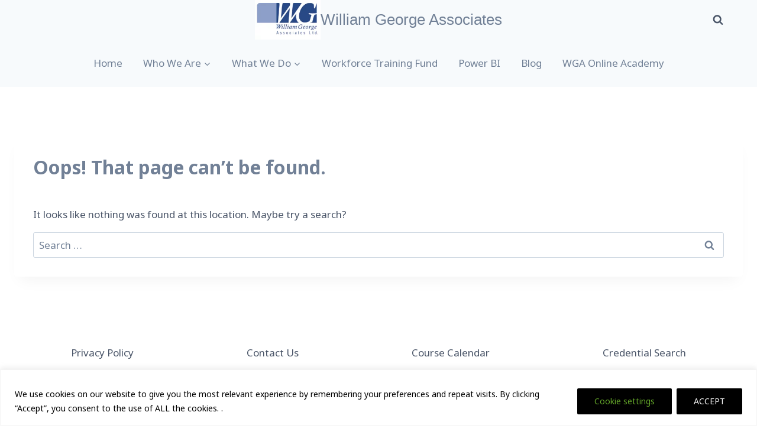

--- FILE ---
content_type: text/html; charset=UTF-8
request_url: https://www.williamgeorge.net/courses/2024-05-20/?shortcode=550bcfbb
body_size: 27312
content:
<!doctype html>
<html lang="en" class="no-js" itemtype="https://schema.org/WebPage" itemscope>
<head>
	<meta charset="UTF-8">
	<meta name="viewport" content="width=device-width, initial-scale=1, minimum-scale=1">
	<title>Courses for May 20, 2024 &#8211; William George Associates</title>
<link rel='stylesheet' id='tribe-events-views-v2-bootstrap-datepicker-styles-css' href='https://www.williamgeorge.net/wp-content/plugins/the-events-calendar/vendor/bootstrap-datepicker/css/bootstrap-datepicker.standalone.min.css?ver=6.11.2.1' media='all' />
<link rel='stylesheet' id='tec-variables-skeleton-css' href='https://www.williamgeorge.net/wp-content/plugins/event-tickets/common/src/resources/css/variables-skeleton.min.css?ver=6.5.5.1' media='all' />
<link rel='stylesheet' id='tribe-common-skeleton-style-css' href='https://www.williamgeorge.net/wp-content/plugins/event-tickets/common/src/resources/css/common-skeleton.min.css?ver=6.5.5.1' media='all' />
<link rel='stylesheet' id='tribe-tooltipster-css-css' href='https://www.williamgeorge.net/wp-content/plugins/event-tickets/common/vendor/tooltipster/tooltipster.bundle.min.css?ver=6.5.5.1' media='all' />
<link rel='stylesheet' id='tribe-events-views-v2-skeleton-css' href='https://www.williamgeorge.net/wp-content/plugins/the-events-calendar/src/resources/css/views-skeleton.min.css?ver=6.11.2.1' media='all' />
<link rel='stylesheet' id='tec-variables-full-css' href='https://www.williamgeorge.net/wp-content/plugins/event-tickets/common/src/resources/css/variables-full.min.css?ver=6.5.5.1' media='all' />
<link rel='stylesheet' id='tribe-common-full-style-css' href='https://www.williamgeorge.net/wp-content/plugins/event-tickets/common/src/resources/css/common-full.min.css?ver=6.5.5.1' media='all' />
<link rel='stylesheet' id='tribe-events-views-v2-full-css' href='https://www.williamgeorge.net/wp-content/plugins/the-events-calendar/src/resources/css/views-full.min.css?ver=6.11.2.1' media='all' />
<link rel='stylesheet' id='tribe-events-views-v2-print-css' href='https://www.williamgeorge.net/wp-content/plugins/the-events-calendar/src/resources/css/views-print.min.css?ver=6.11.2.1' media='print' />
<link rel='stylesheet' id='tribe-events-pro-views-v2-print-css' href='https://www.williamgeorge.net/wp-content/plugins/events-calendar-pro/src/resources/css/views-print.min.css?ver=7.4.5' media='print' />
<meta name='robots' content='max-image-preview:large' />
	<style>img:is([sizes="auto" i], [sizes^="auto," i]) { contain-intrinsic-size: 3000px 1500px }</style>
	<link rel="alternate" type="application/rss+xml" title="William George Associates &raquo; Feed" href="https://www.williamgeorge.net/feed/" />
<link rel="alternate" type="text/calendar" title="William George Associates &raquo; iCal Feed" href="https://www.williamgeorge.net/courses/2026-01-17/?ical=1/" />
			<script>document.documentElement.classList.remove( 'no-js' );</script>
			<script>
window._wpemojiSettings = {"baseUrl":"https:\/\/s.w.org\/images\/core\/emoji\/16.0.1\/72x72\/","ext":".png","svgUrl":"https:\/\/s.w.org\/images\/core\/emoji\/16.0.1\/svg\/","svgExt":".svg","source":{"concatemoji":"https:\/\/www.williamgeorge.net\/wp-includes\/js\/wp-emoji-release.min.js?ver=6.8.3"}};
/*! This file is auto-generated */
!function(s,n){var o,i,e;function c(e){try{var t={supportTests:e,timestamp:(new Date).valueOf()};sessionStorage.setItem(o,JSON.stringify(t))}catch(e){}}function p(e,t,n){e.clearRect(0,0,e.canvas.width,e.canvas.height),e.fillText(t,0,0);var t=new Uint32Array(e.getImageData(0,0,e.canvas.width,e.canvas.height).data),a=(e.clearRect(0,0,e.canvas.width,e.canvas.height),e.fillText(n,0,0),new Uint32Array(e.getImageData(0,0,e.canvas.width,e.canvas.height).data));return t.every(function(e,t){return e===a[t]})}function u(e,t){e.clearRect(0,0,e.canvas.width,e.canvas.height),e.fillText(t,0,0);for(var n=e.getImageData(16,16,1,1),a=0;a<n.data.length;a++)if(0!==n.data[a])return!1;return!0}function f(e,t,n,a){switch(t){case"flag":return n(e,"\ud83c\udff3\ufe0f\u200d\u26a7\ufe0f","\ud83c\udff3\ufe0f\u200b\u26a7\ufe0f")?!1:!n(e,"\ud83c\udde8\ud83c\uddf6","\ud83c\udde8\u200b\ud83c\uddf6")&&!n(e,"\ud83c\udff4\udb40\udc67\udb40\udc62\udb40\udc65\udb40\udc6e\udb40\udc67\udb40\udc7f","\ud83c\udff4\u200b\udb40\udc67\u200b\udb40\udc62\u200b\udb40\udc65\u200b\udb40\udc6e\u200b\udb40\udc67\u200b\udb40\udc7f");case"emoji":return!a(e,"\ud83e\udedf")}return!1}function g(e,t,n,a){var r="undefined"!=typeof WorkerGlobalScope&&self instanceof WorkerGlobalScope?new OffscreenCanvas(300,150):s.createElement("canvas"),o=r.getContext("2d",{willReadFrequently:!0}),i=(o.textBaseline="top",o.font="600 32px Arial",{});return e.forEach(function(e){i[e]=t(o,e,n,a)}),i}function t(e){var t=s.createElement("script");t.src=e,t.defer=!0,s.head.appendChild(t)}"undefined"!=typeof Promise&&(o="wpEmojiSettingsSupports",i=["flag","emoji"],n.supports={everything:!0,everythingExceptFlag:!0},e=new Promise(function(e){s.addEventListener("DOMContentLoaded",e,{once:!0})}),new Promise(function(t){var n=function(){try{var e=JSON.parse(sessionStorage.getItem(o));if("object"==typeof e&&"number"==typeof e.timestamp&&(new Date).valueOf()<e.timestamp+604800&&"object"==typeof e.supportTests)return e.supportTests}catch(e){}return null}();if(!n){if("undefined"!=typeof Worker&&"undefined"!=typeof OffscreenCanvas&&"undefined"!=typeof URL&&URL.createObjectURL&&"undefined"!=typeof Blob)try{var e="postMessage("+g.toString()+"("+[JSON.stringify(i),f.toString(),p.toString(),u.toString()].join(",")+"));",a=new Blob([e],{type:"text/javascript"}),r=new Worker(URL.createObjectURL(a),{name:"wpTestEmojiSupports"});return void(r.onmessage=function(e){c(n=e.data),r.terminate(),t(n)})}catch(e){}c(n=g(i,f,p,u))}t(n)}).then(function(e){for(var t in e)n.supports[t]=e[t],n.supports.everything=n.supports.everything&&n.supports[t],"flag"!==t&&(n.supports.everythingExceptFlag=n.supports.everythingExceptFlag&&n.supports[t]);n.supports.everythingExceptFlag=n.supports.everythingExceptFlag&&!n.supports.flag,n.DOMReady=!1,n.readyCallback=function(){n.DOMReady=!0}}).then(function(){return e}).then(function(){var e;n.supports.everything||(n.readyCallback(),(e=n.source||{}).concatemoji?t(e.concatemoji):e.wpemoji&&e.twemoji&&(t(e.twemoji),t(e.wpemoji)))}))}((window,document),window._wpemojiSettings);
</script>
<link rel='stylesheet' id='sdm-styles-css' href='https://www.williamgeorge.net/wp-content/plugins/simple-download-monitor/css/sdm_wp_styles.css?ver=6.8.3' media='all' />
<link rel='stylesheet' id='tribe-events-virtual-skeleton-css' href='https://www.williamgeorge.net/wp-content/plugins/events-calendar-pro/src/resources/css/events-virtual-skeleton.min.css?ver=1.15.8' media='all' />
<link rel='stylesheet' id='tribe-events-virtual-full-css' href='https://www.williamgeorge.net/wp-content/plugins/events-calendar-pro/src/resources/css/events-virtual-full.min.css?ver=1.15.8' media='all' />
<link rel='stylesheet' id='tec-events-pro-single-css' href='https://www.williamgeorge.net/wp-content/plugins/events-calendar-pro/src/resources/css/events-single.min.css?ver=7.4.5' media='all' />
<link rel='stylesheet' id='tribe-events-pro-mini-calendar-block-styles-css' href='https://www.williamgeorge.net/wp-content/plugins/events-calendar-pro/src/resources/css/tribe-events-pro-mini-calendar-block.min.css?ver=7.4.5' media='all' />
<style id='wp-emoji-styles-inline-css'>

	img.wp-smiley, img.emoji {
		display: inline !important;
		border: none !important;
		box-shadow: none !important;
		height: 1em !important;
		width: 1em !important;
		margin: 0 0.07em !important;
		vertical-align: -0.1em !important;
		background: none !important;
		padding: 0 !important;
	}
</style>
<link rel='stylesheet' id='wp-block-library-css' href='https://www.williamgeorge.net/wp-includes/css/dist/block-library/style.min.css?ver=6.8.3' media='all' />
<style id='classic-theme-styles-inline-css'>
/*! This file is auto-generated */
.wp-block-button__link{color:#fff;background-color:#32373c;border-radius:9999px;box-shadow:none;text-decoration:none;padding:calc(.667em + 2px) calc(1.333em + 2px);font-size:1.125em}.wp-block-file__button{background:#32373c;color:#fff;text-decoration:none}
</style>
<style id='qsm-quiz-style-inline-css'>


</style>
<style id='global-styles-inline-css'>
:root{--wp--preset--aspect-ratio--square: 1;--wp--preset--aspect-ratio--4-3: 4/3;--wp--preset--aspect-ratio--3-4: 3/4;--wp--preset--aspect-ratio--3-2: 3/2;--wp--preset--aspect-ratio--2-3: 2/3;--wp--preset--aspect-ratio--16-9: 16/9;--wp--preset--aspect-ratio--9-16: 9/16;--wp--preset--color--black: #000000;--wp--preset--color--cyan-bluish-gray: #abb8c3;--wp--preset--color--white: #ffffff;--wp--preset--color--pale-pink: #f78da7;--wp--preset--color--vivid-red: #cf2e2e;--wp--preset--color--luminous-vivid-orange: #ff6900;--wp--preset--color--luminous-vivid-amber: #fcb900;--wp--preset--color--light-green-cyan: #7bdcb5;--wp--preset--color--vivid-green-cyan: #00d084;--wp--preset--color--pale-cyan-blue: #8ed1fc;--wp--preset--color--vivid-cyan-blue: #0693e3;--wp--preset--color--vivid-purple: #9b51e0;--wp--preset--color--theme-palette-1: var(--global-palette1);--wp--preset--color--theme-palette-2: var(--global-palette2);--wp--preset--color--theme-palette-3: var(--global-palette3);--wp--preset--color--theme-palette-4: var(--global-palette4);--wp--preset--color--theme-palette-5: var(--global-palette5);--wp--preset--color--theme-palette-6: var(--global-palette6);--wp--preset--color--theme-palette-7: var(--global-palette7);--wp--preset--color--theme-palette-8: var(--global-palette8);--wp--preset--color--theme-palette-9: var(--global-palette9);--wp--preset--gradient--vivid-cyan-blue-to-vivid-purple: linear-gradient(135deg,rgba(6,147,227,1) 0%,rgb(155,81,224) 100%);--wp--preset--gradient--light-green-cyan-to-vivid-green-cyan: linear-gradient(135deg,rgb(122,220,180) 0%,rgb(0,208,130) 100%);--wp--preset--gradient--luminous-vivid-amber-to-luminous-vivid-orange: linear-gradient(135deg,rgba(252,185,0,1) 0%,rgba(255,105,0,1) 100%);--wp--preset--gradient--luminous-vivid-orange-to-vivid-red: linear-gradient(135deg,rgba(255,105,0,1) 0%,rgb(207,46,46) 100%);--wp--preset--gradient--very-light-gray-to-cyan-bluish-gray: linear-gradient(135deg,rgb(238,238,238) 0%,rgb(169,184,195) 100%);--wp--preset--gradient--cool-to-warm-spectrum: linear-gradient(135deg,rgb(74,234,220) 0%,rgb(151,120,209) 20%,rgb(207,42,186) 40%,rgb(238,44,130) 60%,rgb(251,105,98) 80%,rgb(254,248,76) 100%);--wp--preset--gradient--blush-light-purple: linear-gradient(135deg,rgb(255,206,236) 0%,rgb(152,150,240) 100%);--wp--preset--gradient--blush-bordeaux: linear-gradient(135deg,rgb(254,205,165) 0%,rgb(254,45,45) 50%,rgb(107,0,62) 100%);--wp--preset--gradient--luminous-dusk: linear-gradient(135deg,rgb(255,203,112) 0%,rgb(199,81,192) 50%,rgb(65,88,208) 100%);--wp--preset--gradient--pale-ocean: linear-gradient(135deg,rgb(255,245,203) 0%,rgb(182,227,212) 50%,rgb(51,167,181) 100%);--wp--preset--gradient--electric-grass: linear-gradient(135deg,rgb(202,248,128) 0%,rgb(113,206,126) 100%);--wp--preset--gradient--midnight: linear-gradient(135deg,rgb(2,3,129) 0%,rgb(40,116,252) 100%);--wp--preset--font-size--small: var(--global-font-size-small);--wp--preset--font-size--medium: var(--global-font-size-medium);--wp--preset--font-size--large: var(--global-font-size-large);--wp--preset--font-size--x-large: 42px;--wp--preset--font-size--larger: var(--global-font-size-larger);--wp--preset--font-size--xxlarge: var(--global-font-size-xxlarge);--wp--preset--spacing--20: 0.44rem;--wp--preset--spacing--30: 0.67rem;--wp--preset--spacing--40: 1rem;--wp--preset--spacing--50: 1.5rem;--wp--preset--spacing--60: 2.25rem;--wp--preset--spacing--70: 3.38rem;--wp--preset--spacing--80: 5.06rem;--wp--preset--shadow--natural: 6px 6px 9px rgba(0, 0, 0, 0.2);--wp--preset--shadow--deep: 12px 12px 50px rgba(0, 0, 0, 0.4);--wp--preset--shadow--sharp: 6px 6px 0px rgba(0, 0, 0, 0.2);--wp--preset--shadow--outlined: 6px 6px 0px -3px rgba(255, 255, 255, 1), 6px 6px rgba(0, 0, 0, 1);--wp--preset--shadow--crisp: 6px 6px 0px rgba(0, 0, 0, 1);}:where(.is-layout-flex){gap: 0.5em;}:where(.is-layout-grid){gap: 0.5em;}body .is-layout-flex{display: flex;}.is-layout-flex{flex-wrap: wrap;align-items: center;}.is-layout-flex > :is(*, div){margin: 0;}body .is-layout-grid{display: grid;}.is-layout-grid > :is(*, div){margin: 0;}:where(.wp-block-columns.is-layout-flex){gap: 2em;}:where(.wp-block-columns.is-layout-grid){gap: 2em;}:where(.wp-block-post-template.is-layout-flex){gap: 1.25em;}:where(.wp-block-post-template.is-layout-grid){gap: 1.25em;}.has-black-color{color: var(--wp--preset--color--black) !important;}.has-cyan-bluish-gray-color{color: var(--wp--preset--color--cyan-bluish-gray) !important;}.has-white-color{color: var(--wp--preset--color--white) !important;}.has-pale-pink-color{color: var(--wp--preset--color--pale-pink) !important;}.has-vivid-red-color{color: var(--wp--preset--color--vivid-red) !important;}.has-luminous-vivid-orange-color{color: var(--wp--preset--color--luminous-vivid-orange) !important;}.has-luminous-vivid-amber-color{color: var(--wp--preset--color--luminous-vivid-amber) !important;}.has-light-green-cyan-color{color: var(--wp--preset--color--light-green-cyan) !important;}.has-vivid-green-cyan-color{color: var(--wp--preset--color--vivid-green-cyan) !important;}.has-pale-cyan-blue-color{color: var(--wp--preset--color--pale-cyan-blue) !important;}.has-vivid-cyan-blue-color{color: var(--wp--preset--color--vivid-cyan-blue) !important;}.has-vivid-purple-color{color: var(--wp--preset--color--vivid-purple) !important;}.has-black-background-color{background-color: var(--wp--preset--color--black) !important;}.has-cyan-bluish-gray-background-color{background-color: var(--wp--preset--color--cyan-bluish-gray) !important;}.has-white-background-color{background-color: var(--wp--preset--color--white) !important;}.has-pale-pink-background-color{background-color: var(--wp--preset--color--pale-pink) !important;}.has-vivid-red-background-color{background-color: var(--wp--preset--color--vivid-red) !important;}.has-luminous-vivid-orange-background-color{background-color: var(--wp--preset--color--luminous-vivid-orange) !important;}.has-luminous-vivid-amber-background-color{background-color: var(--wp--preset--color--luminous-vivid-amber) !important;}.has-light-green-cyan-background-color{background-color: var(--wp--preset--color--light-green-cyan) !important;}.has-vivid-green-cyan-background-color{background-color: var(--wp--preset--color--vivid-green-cyan) !important;}.has-pale-cyan-blue-background-color{background-color: var(--wp--preset--color--pale-cyan-blue) !important;}.has-vivid-cyan-blue-background-color{background-color: var(--wp--preset--color--vivid-cyan-blue) !important;}.has-vivid-purple-background-color{background-color: var(--wp--preset--color--vivid-purple) !important;}.has-black-border-color{border-color: var(--wp--preset--color--black) !important;}.has-cyan-bluish-gray-border-color{border-color: var(--wp--preset--color--cyan-bluish-gray) !important;}.has-white-border-color{border-color: var(--wp--preset--color--white) !important;}.has-pale-pink-border-color{border-color: var(--wp--preset--color--pale-pink) !important;}.has-vivid-red-border-color{border-color: var(--wp--preset--color--vivid-red) !important;}.has-luminous-vivid-orange-border-color{border-color: var(--wp--preset--color--luminous-vivid-orange) !important;}.has-luminous-vivid-amber-border-color{border-color: var(--wp--preset--color--luminous-vivid-amber) !important;}.has-light-green-cyan-border-color{border-color: var(--wp--preset--color--light-green-cyan) !important;}.has-vivid-green-cyan-border-color{border-color: var(--wp--preset--color--vivid-green-cyan) !important;}.has-pale-cyan-blue-border-color{border-color: var(--wp--preset--color--pale-cyan-blue) !important;}.has-vivid-cyan-blue-border-color{border-color: var(--wp--preset--color--vivid-cyan-blue) !important;}.has-vivid-purple-border-color{border-color: var(--wp--preset--color--vivid-purple) !important;}.has-vivid-cyan-blue-to-vivid-purple-gradient-background{background: var(--wp--preset--gradient--vivid-cyan-blue-to-vivid-purple) !important;}.has-light-green-cyan-to-vivid-green-cyan-gradient-background{background: var(--wp--preset--gradient--light-green-cyan-to-vivid-green-cyan) !important;}.has-luminous-vivid-amber-to-luminous-vivid-orange-gradient-background{background: var(--wp--preset--gradient--luminous-vivid-amber-to-luminous-vivid-orange) !important;}.has-luminous-vivid-orange-to-vivid-red-gradient-background{background: var(--wp--preset--gradient--luminous-vivid-orange-to-vivid-red) !important;}.has-very-light-gray-to-cyan-bluish-gray-gradient-background{background: var(--wp--preset--gradient--very-light-gray-to-cyan-bluish-gray) !important;}.has-cool-to-warm-spectrum-gradient-background{background: var(--wp--preset--gradient--cool-to-warm-spectrum) !important;}.has-blush-light-purple-gradient-background{background: var(--wp--preset--gradient--blush-light-purple) !important;}.has-blush-bordeaux-gradient-background{background: var(--wp--preset--gradient--blush-bordeaux) !important;}.has-luminous-dusk-gradient-background{background: var(--wp--preset--gradient--luminous-dusk) !important;}.has-pale-ocean-gradient-background{background: var(--wp--preset--gradient--pale-ocean) !important;}.has-electric-grass-gradient-background{background: var(--wp--preset--gradient--electric-grass) !important;}.has-midnight-gradient-background{background: var(--wp--preset--gradient--midnight) !important;}.has-small-font-size{font-size: var(--wp--preset--font-size--small) !important;}.has-medium-font-size{font-size: var(--wp--preset--font-size--medium) !important;}.has-large-font-size{font-size: var(--wp--preset--font-size--large) !important;}.has-x-large-font-size{font-size: var(--wp--preset--font-size--x-large) !important;}
:where(.wp-block-post-template.is-layout-flex){gap: 1.25em;}:where(.wp-block-post-template.is-layout-grid){gap: 1.25em;}
:where(.wp-block-columns.is-layout-flex){gap: 2em;}:where(.wp-block-columns.is-layout-grid){gap: 2em;}
:root :where(.wp-block-pullquote){font-size: 1.5em;line-height: 1.6;}
</style>
<link rel='stylesheet' id='theme-my-login-css' href='https://www.williamgeorge.net/wp-content/plugins/theme-my-login/assets/styles/theme-my-login.min.css?ver=7.1.14' media='all' />
<style id='wpxpo-global-style-inline-css'>
:root {
			--preset-color1: #037fff;
			--preset-color2: #026fe0;
			--preset-color3: #071323;
			--preset-color4: #132133;
			--preset-color5: #34495e;
			--preset-color6: #787676;
			--preset-color7: #f0f2f3;
			--preset-color8: #f8f9fa;
			--preset-color9: #ffffff;
		}{}
</style>
<style id='ultp-preset-colors-style-inline-css'>
:root { --postx_preset_Base_1_color: #f4f4ff; --postx_preset_Base_2_color: #dddff8; --postx_preset_Base_3_color: #B4B4D6; --postx_preset_Primary_color: #3323f0; --postx_preset_Secondary_color: #4a5fff; --postx_preset_Tertiary_color: #FFFFFF; --postx_preset_Contrast_3_color: #545472; --postx_preset_Contrast_2_color: #262657; --postx_preset_Contrast_1_color: #10102e; --postx_preset_Over_Primary_color: #ffffff;  }
</style>
<style id='ultp-preset-gradient-style-inline-css'>
:root { --postx_preset_Primary_to_Secondary_to_Right_gradient: linear-gradient(90deg, var(--postx_preset_Primary_color) 0%, var(--postx_preset_Secondary_color) 100%); --postx_preset_Primary_to_Secondary_to_Bottom_gradient: linear-gradient(180deg, var(--postx_preset_Primary_color) 0%, var(--postx_preset_Secondary_color) 100%); --postx_preset_Secondary_to_Primary_to_Right_gradient: linear-gradient(90deg, var(--postx_preset_Secondary_color) 0%, var(--postx_preset_Primary_color) 100%); --postx_preset_Secondary_to_Primary_to_Bottom_gradient: linear-gradient(180deg, var(--postx_preset_Secondary_color) 0%, var(--postx_preset_Primary_color) 100%); --postx_preset_Cold_Evening_gradient: linear-gradient(0deg, rgb(12, 52, 131) 0%, rgb(162, 182, 223) 100%, rgb(107, 140, 206) 100%, rgb(162, 182, 223) 100%); --postx_preset_Purple_Division_gradient: linear-gradient(0deg, rgb(112, 40, 228) 0%, rgb(229, 178, 202) 100%); --postx_preset_Over_Sun_gradient: linear-gradient(60deg, rgb(171, 236, 214) 0%, rgb(251, 237, 150) 100%); --postx_preset_Morning_Salad_gradient: linear-gradient(-255deg, rgb(183, 248, 219) 0%, rgb(80, 167, 194) 100%); --postx_preset_Fabled_Sunset_gradient: linear-gradient(-270deg, rgb(35, 21, 87) 0%, rgb(68, 16, 122) 29%, rgb(255, 19, 97) 67%, rgb(255, 248, 0) 100%);  }
</style>
<style id='ultp-preset-typo-style-inline-css'>
@import url('https://fonts.googleapis.com/css?family=Roboto:100,100i,300,300i,400,400i,500,500i,700,700i,900,900i'); :root { --postx_preset_Heading_typo_font_family: Roboto; --postx_preset_Heading_typo_font_family_type: sans-serif; --postx_preset_Heading_typo_font_weight: 600; --postx_preset_Heading_typo_text_transform: capitalize; --postx_preset_Body_and_Others_typo_font_family: Roboto; --postx_preset_Body_and_Others_typo_font_family_type: sans-serif; --postx_preset_Body_and_Others_typo_font_weight: 400; --postx_preset_Body_and_Others_typo_text_transform: lowercase; --postx_preset_body_typo_font_size_lg: 16px; --postx_preset_paragraph_1_typo_font_size_lg: 12px; --postx_preset_paragraph_2_typo_font_size_lg: 12px; --postx_preset_paragraph_3_typo_font_size_lg: 12px; --postx_preset_heading_h1_typo_font_size_lg: 42px; --postx_preset_heading_h2_typo_font_size_lg: 36px; --postx_preset_heading_h3_typo_font_size_lg: 30px; --postx_preset_heading_h4_typo_font_size_lg: 24px; --postx_preset_heading_h5_typo_font_size_lg: 20px; --postx_preset_heading_h6_typo_font_size_lg: 16px; }
</style>
<style id='woocommerce-inline-inline-css'>
.woocommerce form .form-row .required { visibility: visible; }
</style>
<link rel='stylesheet' id='h5ap-public-css' href='https://www.williamgeorge.net/wp-content/plugins/html5-audio-player-pro/assets/css/style.css?ver=2.3.0' media='all' />
<link rel='stylesheet' id='brands-styles-css' href='https://www.williamgeorge.net/wp-content/plugins/woocommerce/assets/css/brands.css?ver=9.8.4' media='all' />
<link rel='stylesheet' id='kadence-global-css' href='https://www.williamgeorge.net/wp-content/themes/kadence/assets/css/global.min.css?ver=1.2.22' media='all' />
<style id='kadence-global-inline-css'>
/* Kadence Base CSS */
:root{--global-palette1:#718096;--global-palette2:#718096;--global-palette3:#1A202C;--global-palette4:#2D3748;--global-palette5:#4A5568;--global-palette6:#718096;--global-palette7:#EDF2F7;--global-palette8:#F7FAFC;--global-palette9:#ffffff;--global-palette9rgb:255, 255, 255;--global-palette-highlight:var(--global-palette5);--global-palette-highlight-alt:#ff0c0c;--global-palette-highlight-alt2:var(--global-palette9);--global-palette-btn-bg:#085ff6;--global-palette-btn-bg-hover:var(--global-palette6);--global-palette-btn:var(--global-palette9);--global-palette-btn-hover:#feef03;--global-body-font-family:'Noto Sans', sans-serif;--global-heading-font-family:inherit;--global-primary-nav-font-family:inherit;--global-fallback-font:sans-serif;--global-display-fallback-font:sans-serif;--global-content-width:1290px;--global-content-wide-width:calc(1290px + 230px);--global-content-narrow-width:842px;--global-content-edge-padding:1.5rem;--global-content-boxed-padding:2rem;--global-calc-content-width:calc(1290px - var(--global-content-edge-padding) - var(--global-content-edge-padding) );--wp--style--global--content-size:var(--global-calc-content-width);}.wp-site-blocks{--global-vw:calc( 100vw - ( 0.5 * var(--scrollbar-offset)));}body{background:#ffffff;}body, input, select, optgroup, textarea{font-style:normal;font-weight:normal;font-size:17px;line-height:1.6;font-family:var(--global-body-font-family);color:var(--global-palette5);}.content-bg, body.content-style-unboxed .site{background:var(--global-palette9);}h1,h2,h3,h4,h5,h6{font-family:var(--global-heading-font-family);}h1{font-style:normal;font-weight:700;font-size:32px;line-height:1.5;color:var(--global-palette6);}h2{font-style:normal;font-weight:700;font-size:28px;line-height:1.5;color:var(--global-palette6);}h3{font-style:normal;font-weight:700;font-size:24px;line-height:1.5;color:var(--global-palette6);}h4{font-style:normal;font-weight:700;font-size:22px;line-height:1.5;color:var(--global-palette1);}h5{font-style:normal;font-weight:700;font-size:20px;line-height:1.5;color:var(--global-palette6);}h6{font-style:normal;font-weight:700;font-size:18px;line-height:1.5;color:var(--global-palette6);}.entry-hero h1{font-style:normal;color:var(--global-palette6);}.entry-hero .kadence-breadcrumbs{max-width:1290px;}.site-container, .site-header-row-layout-contained, .site-footer-row-layout-contained, .entry-hero-layout-contained, .comments-area, .alignfull > .wp-block-cover__inner-container, .alignwide > .wp-block-cover__inner-container{max-width:var(--global-content-width);}.content-width-narrow .content-container.site-container, .content-width-narrow .hero-container.site-container{max-width:var(--global-content-narrow-width);}@media all and (min-width: 1520px){.wp-site-blocks .content-container  .alignwide{margin-left:-115px;margin-right:-115px;width:unset;max-width:unset;}}@media all and (min-width: 1102px){.content-width-narrow .wp-site-blocks .content-container .alignwide{margin-left:-130px;margin-right:-130px;width:unset;max-width:unset;}}.content-style-boxed .wp-site-blocks .entry-content .alignwide{margin-left:calc( -1 * var( --global-content-boxed-padding ) );margin-right:calc( -1 * var( --global-content-boxed-padding ) );}.content-area{margin-top:5rem;margin-bottom:5rem;}@media all and (max-width: 1024px){.content-area{margin-top:3rem;margin-bottom:3rem;}}@media all and (max-width: 767px){.content-area{margin-top:2rem;margin-bottom:2rem;}}@media all and (max-width: 1024px){:root{--global-content-boxed-padding:2rem;}}@media all and (max-width: 767px){:root{--global-content-boxed-padding:1.5rem;}}.entry-content-wrap{padding:2rem;}@media all and (max-width: 1024px){.entry-content-wrap{padding:2rem;}}@media all and (max-width: 767px){.entry-content-wrap{padding:1.5rem;}}.entry.single-entry{box-shadow:0px 15px 15px -10px rgba(0,0,0,0.05);}.entry.loop-entry{box-shadow:0px 15px 15px -10px rgba(0,0,0,0.05);}.loop-entry .entry-content-wrap{padding:2rem;}@media all and (max-width: 1024px){.loop-entry .entry-content-wrap{padding:2rem;}}@media all and (max-width: 767px){.loop-entry .entry-content-wrap{padding:1.5rem;}}button, .button, .wp-block-button__link, input[type="button"], input[type="reset"], input[type="submit"], .fl-button, .elementor-button-wrapper .elementor-button, .wc-block-components-checkout-place-order-button, .wc-block-cart__submit{border-radius:67px;border-color:#feef03;box-shadow:0px 0px 0px -7px rgba(0,0,0,0);}button:hover, button:focus, button:active, .button:hover, .button:focus, .button:active, .wp-block-button__link:hover, .wp-block-button__link:focus, .wp-block-button__link:active, input[type="button"]:hover, input[type="button"]:focus, input[type="button"]:active, input[type="reset"]:hover, input[type="reset"]:focus, input[type="reset"]:active, input[type="submit"]:hover, input[type="submit"]:focus, input[type="submit"]:active, .elementor-button-wrapper .elementor-button:hover, .elementor-button-wrapper .elementor-button:focus, .elementor-button-wrapper .elementor-button:active, .wc-block-cart__submit:hover{box-shadow:0px 15px 25px -7px rgba(0,0,0,0.1);}.kb-button.kb-btn-global-outline.kb-btn-global-inherit{padding-top:calc(px - 2px);padding-right:calc(px - 2px);padding-bottom:calc(px - 2px);padding-left:calc(px - 2px);}@media all and (max-width: 1024px){button, .button, .wp-block-button__link, input[type="button"], input[type="reset"], input[type="submit"], .fl-button, .elementor-button-wrapper .elementor-button, .wc-block-components-checkout-place-order-button, .wc-block-cart__submit{border-color:#feef03;}}@media all and (max-width: 767px){button, .button, .wp-block-button__link, input[type="button"], input[type="reset"], input[type="submit"], .fl-button, .elementor-button-wrapper .elementor-button, .wc-block-components-checkout-place-order-button, .wc-block-cart__submit{border-color:#feef03;}}@media all and (min-width: 1025px){.transparent-header .entry-hero .entry-hero-container-inner{padding-top:calc(0px + 80px);}}@media all and (max-width: 1024px){.mobile-transparent-header .entry-hero .entry-hero-container-inner{padding-top:80px;}}@media all and (max-width: 767px){.mobile-transparent-header .entry-hero .entry-hero-container-inner{padding-top:80px;}}#kt-scroll-up-reader, #kt-scroll-up{border-radius:0px 0px 0px 0px;bottom:30px;font-size:1.2em;padding:0.4em 0.4em 0.4em 0.4em;}#kt-scroll-up-reader.scroll-up-side-right, #kt-scroll-up.scroll-up-side-right{right:30px;}#kt-scroll-up-reader.scroll-up-side-left, #kt-scroll-up.scroll-up-side-left{left:30px;}.loop-entry.type-post h2.entry-title{font-style:normal;color:var(--global-palette6);}body.social-brand-colors .social-show-brand-hover .social-link-youtube:not(.ignore-brand):not(.skip):not(.ignore):hover, body.social-brand-colors .social-show-brand-until .social-link-youtube:not(:hover):not(.skip):not(.ignore), body.social-brand-colors .social-show-brand-always .social-link-youtube:not(.ignore-brand):not(.skip):not(.ignore){background:#FF3333;}body.social-brand-colors .social-show-brand-hover.social-style-outline .social-link-youtube:not(.ignore-brand):not(.skip):not(.ignore):hover, body.social-brand-colors .social-show-brand-until.social-style-outline .social-link-youtube:not(:hover):not(.skip):not(.ignore), body.social-brand-colors .social-show-brand-always.social-style-outline .social-link-youtube:not(.ignore-brand):not(.skip):not(.ignore){color:#FF3333;}
/* Kadence Header CSS */
@media all and (max-width: 1024px){.mobile-transparent-header #masthead{position:absolute;left:0px;right:0px;z-index:100;}.kadence-scrollbar-fixer.mobile-transparent-header #masthead{right:var(--scrollbar-offset,0);}.mobile-transparent-header #masthead, .mobile-transparent-header .site-top-header-wrap .site-header-row-container-inner, .mobile-transparent-header .site-main-header-wrap .site-header-row-container-inner, .mobile-transparent-header .site-bottom-header-wrap .site-header-row-container-inner{background:transparent;}.site-header-row-tablet-layout-fullwidth, .site-header-row-tablet-layout-standard{padding:0px;}}@media all and (min-width: 1025px){.transparent-header #masthead{position:absolute;left:0px;right:0px;z-index:100;}.transparent-header.kadence-scrollbar-fixer #masthead{right:var(--scrollbar-offset,0);}.transparent-header #masthead, .transparent-header .site-top-header-wrap .site-header-row-container-inner, .transparent-header .site-main-header-wrap .site-header-row-container-inner, .transparent-header .site-bottom-header-wrap .site-header-row-container-inner{background:transparent;}}.site-branding a.brand img{max-width:111px;}.site-branding a.brand img.svg-logo-image{width:111px;}.site-branding{padding:0px 0px 0px 0px;}.site-branding .site-title{font-style:normal;font-weight:400;font-size:26px;line-height:1.2;font-family:Arial, Helvetica, sans-serif;color:var(--global-palette6);}#masthead, #masthead .kadence-sticky-header.item-is-fixed:not(.item-at-start):not(.site-header-row-container):not(.site-main-header-wrap), #masthead .kadence-sticky-header.item-is-fixed:not(.item-at-start) > .site-header-row-container-inner{background:#f7fafc;}.site-main-header-inner-wrap{min-height:80px;}.site-top-header-inner-wrap{min-height:0px;}.header-navigation[class*="header-navigation-style-underline"] .header-menu-container.primary-menu-container>ul>li>a:after{width:calc( 100% - 2.06em);}.main-navigation .primary-menu-container > ul > li.menu-item > a{padding-left:calc(2.06em / 2);padding-right:calc(2.06em / 2);padding-top:0.6em;padding-bottom:0.6em;color:var(--global-palette6);}.main-navigation .primary-menu-container > ul > li.menu-item .dropdown-nav-special-toggle{right:calc(2.06em / 2);}.main-navigation .primary-menu-container > ul > li.menu-item > a:hover{color:#fa0c0c;}
					.header-navigation[class*="header-navigation-style-underline"] .header-menu-container.primary-menu-container>ul>li.current-menu-ancestor>a:after,
					.header-navigation[class*="header-navigation-style-underline"] .header-menu-container.primary-menu-container>ul>li.current-page-parent>a:after,
					.header-navigation[class*="header-navigation-style-underline"] .header-menu-container.primary-menu-container>ul>li.current-product-ancestor>a:after
				{transform:scale(1, 1) translate(50%, 0);}
					.main-navigation .primary-menu-container > ul > li.menu-item.current-menu-item > a, 
					.main-navigation .primary-menu-container > ul > li.menu-item.current-menu-ancestor > a, 
					.main-navigation .primary-menu-container > ul > li.menu-item.current-page-parent > a,
					.main-navigation .primary-menu-container > ul > li.menu-item.current-product-ancestor > a
				{color:var(--global-palette6);}.header-navigation .header-menu-container ul ul.sub-menu, .header-navigation .header-menu-container ul ul.submenu{background:var(--global-palette9);box-shadow:0px 0px 0px 0px var(--global-palette9);}.header-navigation .header-menu-container ul ul li.menu-item, .header-menu-container ul.menu > li.kadence-menu-mega-enabled > ul > li.menu-item > a{border-bottom:0px none #003061;}.header-navigation .header-menu-container ul ul li.menu-item > a{width:200px;padding-top:1em;padding-bottom:1em;color:var(--global-palette2);font-style:normal;font-size:16px;}.header-navigation .header-menu-container ul ul li.menu-item > a:hover{color:#003061;background:#f7fafc;}.header-navigation .header-menu-container ul ul li.menu-item.current-menu-item > a{color:#f70606;background:var(--global-palette9);}.mobile-toggle-open-container .menu-toggle-open, .mobile-toggle-open-container .menu-toggle-open:focus{color:var(--global-palette5);padding:0.4em 0.6em 0.4em 0.6em;font-size:14px;}.mobile-toggle-open-container .menu-toggle-open.menu-toggle-style-bordered{border:1px solid currentColor;}.mobile-toggle-open-container .menu-toggle-open .menu-toggle-icon{font-size:20px;}.mobile-toggle-open-container .menu-toggle-open:hover, .mobile-toggle-open-container .menu-toggle-open:focus-visible{color:var(--global-palette-highlight);}.mobile-navigation ul li{font-size:14px;}.mobile-navigation ul li a{padding-top:1em;padding-bottom:1em;}.mobile-navigation ul li > a, .mobile-navigation ul li.menu-item-has-children > .drawer-nav-drop-wrap{color:var(--global-palette8);}.mobile-navigation ul li.current-menu-item > a, .mobile-navigation ul li.current-menu-item.menu-item-has-children > .drawer-nav-drop-wrap{color:var(--global-palette-highlight);}.mobile-navigation ul li.menu-item-has-children .drawer-nav-drop-wrap, .mobile-navigation ul li:not(.menu-item-has-children) a{border-bottom:1px solid rgba(255,255,255,0.1);}.mobile-navigation:not(.drawer-navigation-parent-toggle-true) ul li.menu-item-has-children .drawer-nav-drop-wrap button{border-left:1px solid rgba(255,255,255,0.1);}#mobile-drawer .drawer-header .drawer-toggle{padding:0.6em 0.15em 0.6em 0.15em;font-size:24px;}.search-toggle-open-container .search-toggle-open{color:var(--global-palette5);}.search-toggle-open-container .search-toggle-open.search-toggle-style-bordered{border:1px solid currentColor;}.search-toggle-open-container .search-toggle-open .search-toggle-icon{font-size:1em;}.search-toggle-open-container .search-toggle-open:hover, .search-toggle-open-container .search-toggle-open:focus{color:var(--global-palette-highlight);}#search-drawer .drawer-inner{background:rgba(9, 12, 16, 0.97);}
/* Kadence Footer CSS */
.site-middle-footer-inner-wrap{padding-top:30px;padding-bottom:30px;grid-column-gap:30px;grid-row-gap:30px;}.site-middle-footer-inner-wrap .widget{margin-bottom:30px;}.site-middle-footer-inner-wrap .site-footer-section:not(:last-child):after{right:calc(-30px / 2);}.site-top-footer-inner-wrap{padding-top:30px;padding-bottom:30px;grid-column-gap:30px;grid-row-gap:30px;}.site-top-footer-inner-wrap .widget{margin-bottom:30px;}.site-top-footer-inner-wrap .site-footer-section:not(:last-child):after{right:calc(-30px / 2);}.site-bottom-footer-inner-wrap{padding-top:30px;padding-bottom:30px;grid-column-gap:30px;}.site-bottom-footer-inner-wrap .widget{margin-bottom:30px;}.site-bottom-footer-inner-wrap .site-footer-section:not(:last-child):after{right:calc(-30px / 2);}.footer-social-wrap .footer-social-inner-wrap{font-size:1em;gap:0.3em;}.site-footer .site-footer-wrap .site-footer-section .footer-social-wrap .footer-social-inner-wrap .social-button{border:2px none transparent;border-radius:3px;}#colophon .footer-navigation .footer-menu-container > ul > li > a{padding-left:calc(1.2em / 2);padding-right:calc(1.2em / 2);padding-top:calc(0.6em / 2);padding-bottom:calc(0.6em / 2);color:var(--global-palette5);}#colophon .footer-navigation .footer-menu-container > ul li a:hover{color:var(--global-palette-highlight);}#colophon .footer-navigation .footer-menu-container > ul li.current-menu-item > a{color:var(--global-palette3);}
/* Kadence Woo CSS */
.entry-hero.product-hero-section .entry-header{min-height:200px;}.product-title .single-category{font-weight:700;font-size:32px;line-height:1.5;color:var(--global-palette3);}.wp-site-blocks .product-hero-section .extra-title{font-weight:700;font-size:32px;line-height:1.5;}.woocommerce ul.products.woo-archive-btn-button .product-action-wrap .button:not(.kb-button), .woocommerce ul.products li.woo-archive-btn-button .button:not(.kb-button), .wc-block-grid__product.woo-archive-btn-button .product-details .wc-block-grid__product-add-to-cart .wp-block-button__link{border:2px none transparent;box-shadow:0px 0px 0px 0px rgba(0,0,0,0.0);}.woocommerce ul.products.woo-archive-btn-button .product-action-wrap .button:not(.kb-button):hover, .woocommerce ul.products li.woo-archive-btn-button .button:not(.kb-button):hover, .wc-block-grid__product.woo-archive-btn-button .product-details .wc-block-grid__product-add-to-cart .wp-block-button__link:hover{box-shadow:0px 0px 0px 0px rgba(0,0,0,0);}
/* Kadence Events CSS */
:root{--tec-color-background-events:transparent;--tec-color-text-event-date:var(--global-palette3);--tec-color-text-event-title:var(--global-palette3);--tec-color-text-events-title:var(--global-palette3);--tec-color-background-view-selector-list-item-hover:var(--global-palette7);--tec-color-background-secondary:var(--global-palette8);--tec-color-link-primary:var(--global-palette3);--tec-color-icon-active:var(--global-palette3);--tec-color-day-marker-month:var(--global-palette4);--tec-color-border-active-month-grid-hover:var(--global-palette5);--tec-color-accent-primary:var(--global-palette1);--tec-color-border-default:var(--global-gray-400);}#primary .tribe-events, #primary .tribe-events-single{--tec-color-text-events-bar-input:#4a5568;--tec-color-text-events-bar-input-placeholder:#4a5568;--tec-color-text-view-selector-list-item:#4a5568;--tec-color-text-view-selector-list-item-hover:#4a5568;--tec-color-background-events-bar-submit-button:#2e32ea;--tec-color-background-events-bar-submit-button-hover:rgba( 46, 50, 234, 0.8);--tec-color-background-events-bar-submit-button-active:rgba( 46, 50, 234, 0.9);--tec-color-text-events-title:#4a5568;--tec-color-text-event-title:#4a5568;--tec-color-background-primary-multiday:rgba( 221, 153, 51, 0.24);--tec-color-background-primary-multiday-hover:rgba( 221, 153, 51, 0.34);--tec-color-background-primary-multiday-active:rgba( 221, 153, 51, 0.34);--tec-color-background-secondary-multiday:rgba( 221, 153, 51, 0.24);--tec-color-background-secondary-multiday-hover:rgba( 221, 153, 51, 0.34);}
</style>
<link rel='stylesheet' id='kadence-header-css' href='https://www.williamgeorge.net/wp-content/themes/kadence/assets/css/header.min.css?ver=1.2.22' media='all' />
<link rel='stylesheet' id='kadence-content-css' href='https://www.williamgeorge.net/wp-content/themes/kadence/assets/css/content.min.css?ver=1.2.22' media='all' />
<link rel='stylesheet' id='kadence-woocommerce-css' href='https://www.williamgeorge.net/wp-content/themes/kadence/assets/css/woocommerce.min.css?ver=1.2.22' media='all' />
<link rel='stylesheet' id='kadence-footer-css' href='https://www.williamgeorge.net/wp-content/themes/kadence/assets/css/footer.min.css?ver=1.2.22' media='all' />
<link rel='stylesheet' id='kadence-tribe-css' href='https://www.williamgeorge.net/wp-content/themes/kadence/assets/css/tribe-events.min.css?ver=1.2.22' media='all' />
<link rel='stylesheet' id='chld_thm_cfg_child-css' href='https://www.williamgeorge.net/wp-content/themes/kadence-child/style.css?ver=1.1.31.1669937111' media='all' />
<style id='generateblocks-inline-css'>
:root{--gb-container-width:1100px;}.gb-container .wp-block-image img{vertical-align:middle;}.gb-grid-wrapper .wp-block-image{margin-bottom:0;}.gb-highlight{background:none;}.gb-shape{line-height:0;}
</style>
<style id='kadence-blocks-global-variables-inline-css'>
:root {--global-kb-font-size-sm:clamp(0.8rem, 0.73rem + 0.217vw, 0.9rem);--global-kb-font-size-md:clamp(1.1rem, 0.995rem + 0.326vw, 1.25rem);--global-kb-font-size-lg:clamp(1.75rem, 1.576rem + 0.543vw, 2rem);--global-kb-font-size-xl:clamp(2.25rem, 1.728rem + 1.63vw, 3rem);--global-kb-font-size-xxl:clamp(2.5rem, 1.456rem + 3.26vw, 4rem);--global-kb-font-size-xxxl:clamp(2.75rem, 0.489rem + 7.065vw, 6rem);}
</style>
<style id='teccc-nofile-stylesheet-inline-css'>

.teccc-legend a, .tribe-events-calendar a, #tribe-events-content .tribe-events-tooltip h4
{
	font-weight: Bold;
}

.tribe-events-list .vevent.hentry h2 {
	padding-left: 5px;
}


@media only screen and (max-width: 768px) {
	.tribe-events-calendar td .hentry,
	.tribe-events-calendar td .type-tribe_events {
		display: block;
	}

	h3.entry-title.summary,
	h3.tribe-events-month-event-title,
	.tribe-events-calendar .tribe-events-has-events:after {
		display: none;
	}

	.tribe-events-calendar .mobile-trigger .tribe-events-tooltip {
		display: none !important;
	}
}

.tribe-grid-body div[id*="tribe-events-event-"][class*="tribe-events-category-"].tribe-events-week-hourly-single
{ border-right: 1px solid #000; }

.tribe-events .tribe-events-calendar-month__multiday-event-bar,
.tribe-events .tribe-events-calendar-month__multiday-event-bar-inner,
.tribe-events-calendar-month__multiday-event-wrapper
{ background-color: #F7F6F6; }

.tribe-events-pro .tribe-events-pro-week-grid__multiday-event-bar,
.tribe-events-pro .tribe-events-pro-week-grid__multiday-event-wrapper
{ background-color: #F7F6F6 !important; }

.tribe-events-calendar-month__multiday-event-wrapper.tribe-events-calendar-month__multiday-event--empty
{ background-color: transparent !important; }

.tribe-events-pro-week-grid__multiday-event-wrapper.tribe-events-pro-week-grid__multiday-event--empty
{ background-color: transparent !important; }

.tribe-common--breakpoint-medium.tribe-events .tribe-events-calendar-list__event-datetime-featured-text,
.tribe-events-calendar-month-mobile-events__mobile-event-datetime-featured-text,
.tribe-events-calendar-day__event-datetime-featured-text,
.tribe-common-c-svgicon--featured
{ color: #8595f2 !important; }

.tribe-events-calendar-list__event-date-tag-datetime:after, 
.tribe-events-widget-events-list__event-date-tag-datetime:after, 
.tribe-events .tribe-events-calendar-day__event--featured:after,
.tribe-events .tribe-events-calendar-month__calendar-event--featured:before
{ background-color: #8595f2 !important; }

.tribe-events-pro .tribe-events-pro-photo__event-datetime-featured-text,
.tribe-events-pro .tribe-events-pro-map__event-datetime-featured-text
{ color: #8595f2 !important; }

.tribe-events-pro .tribe-events-pro-week-grid__event--featured .tribe-events-pro-week-grid__event-link-inner:before
{ background-color: #8595f2 !important; }


	
		.tribe-events-category-agile-scrum h2.tribe-events-list-event-title.entry-title a,
.tribe-events-category-agile-scrum h2.tribe-events-list-event-title a,
.tribe-events-category-agile-scrum h3.tribe-events-list-event-title a,
.tribe-event-featured .tribe-events-category-agile-scrum h3.tribe-events-list-event-title a,
.tribe-events-list .tribe-events-loop .tribe-event-featured.tribe-events-category-agile-scrum h3.tribe-events-list-event-title a,	.tribe-events-shortcode .tribe-events-month table .type-tribe_events.tribe-events-category-agile-scrum,		.tribe-events-list .tribe-events-loop .tribe-event-featured.tribe-events-category-agile-scrum h3.tribe-events-list-event-title a:hover,
#tribe-events-content table.tribe-events-calendar .type-tribe_events.tribe-events-category-agile-scrum.tribe-event-featured h3.tribe-events-month-event-title a:hover,	.tribe-events-category-agile-scrum .tribe-events-map-event-title a:link,
.tribe-events-category-agile-scrum .tribe-events-map-event-title a:visited,	#tribe-events-content div.tribe-events-category-agile-scrum.hentry.vevent h3.entry-title a,
.tribe-grid-body .tribe-events-category-agile-scrum a,
.tribe-grid-body .type-tribe_events.tribe-events-category-agile-scrum a,
.tribe-grid-allday .tribe-events-category-agile-scrum a,	.tribe-events-adv-list-widget .tribe-events-category-agile-scrum h2 a:link,
.tribe-events-adv-list-widget .tribe-events-category-agile-scrum h2 a:visited,
.tribe-mini-calendar-list-wrapper .tribe-events-category-agile-scrum h2 a:link,
.tribe-mini-calendar-list-wrapper .tribe-events-category-agile-scrum h2 a:visited,
.tribe-events-category-agile-scrum.tribe-event-featured .tribe-mini-calendar-event .tribe-events-title a,
.tribe-venue-widget-list li.tribe-events-category-agile-scrum h4 a:link,
.tribe-venue-widget-list li.tribe-events-category-agile-scrum h4 a:visited,	.teccc-legend li.tribe_events_cat-agile-scrum a,
.tribe-common article.tribe_events_cat-agile-scrum h3 a,
.tribe-common article.tribe_events_cat-agile-scrum h3 a:link,
.tribe-common article.tribe_events_cat-agile-scrum h3 a:visited,
article.tribe-events-calendar-month__multiday-event.tribe_events_cat-agile-scrum h3,	#tribe-events-content table.tribe-events-calendar .tribe-event-featured.tribe-events-category-agile-scrum .tribe-events-month-event-title a,
.teccc-legend li.tribe-events-category-agile-scrum a,
.tribe-events-calendar .tribe-events-category-agile-scrum a,
#tribe-events-content .teccc-legend li.tribe-events-category-agile-scrum a,
#tribe-events-content .tribe-events-calendar .tribe-events-category-agile-scrum a,
.type-tribe_events.tribe-events-category-agile-scrum h2 a,
.tribe-events-category-agile-scrum > div.hentry.vevent > h3.entry-title a,
.tribe-events-mobile.tribe-events-category-agile-scrum h4 a
{
		text-decoration: none;
}

		.tribe-events-category-agile-scrum h3.tribe-events-list-event-title,		.tribe-events-shortcode .tribe-events-month table .type-tribe_events.tribe-events-category-agile-scrum,	.tribe-events-category-agile-scrum .tribe-events-map-event-title a:link,
.tribe-events-category-agile-scrum .tribe-events-map-event-title a:visited,
article.tribe-events-pro-map__event-card.tribe_events_cat-agile-scrum h3,
article.tribe-events-pro-photo__event.tribe_events_cat-agile-scrum h3,	.tribe-grid-body .tribe-events-week-hourly-single:hover.tribe-events-category-agile-scrum,
.tribe-grid-body .tribe-events-week-hourly-single.tribe-events-category-agile-scrum,
.tribe-grid-allday .tribe-events-week-allday-single.tribe-events-category-agile-scrum,
article.tribe-events-pro-week-grid__event.tribe_events_cat-agile-scrum h3,
article.tribe-events-pro-week-mobile-events__event.tribe_events_cat-agile-scrum h3,
article.tribe-events-pro-week-grid__multiday-event.tribe_events_cat-agile-scrum h3,
article.tribe-events-pro-week-grid__multiday-event.tribe_events_cat-agile-scrum .tribe-events-pro-week-grid__multiday-event-bar-inner h3,
article.tribe-events-pro-week-grid__multiday-event.tribe_events_cat-agile-scrum .tribe-events-pro-week-grid__multiday-event-bar-inner,	.tribe-common article.tribe_events_cat-agile-scrum h3.tribe-events-pro-summary__event-title,	.tribe-mini-calendar td.tribe-events-has-events.tribe-events-category-agile-scrum,
.tribe-events-adv-list-widget .tribe-events-category-agile-scrum h2,
.tribe-venue-widget-list li.tribe-events-category-agile-scrum h4,	.teccc-legend li.tribe_events_cat-agile-scrum,
article.tribe_events_cat-agile-scrum header.tribe-events-widget-events-list__event-header h3,
article.tribe-events-calendar-month__calendar-event.tribe_events_cat-agile-scrum h3,
article.tribe-events-calendar-month__multiday-event.tribe_events_cat-agile-scrum .tribe-events-calendar-month__multiday-event-bar-inner,
article.tribe-events-calendar-month-mobile-events__mobile-event.tribe_events_cat-agile-scrum h3,
article.tribe-events-calendar-day__event.tribe_events_cat-agile-scrum h3,
article.tribe-events-calendar-list__event.tribe_events_cat-agile-scrum h3,
article.tribe-events-calendar-latest-past__event.tribe_events_cat-agile-scrum h3,	.events-archive.events-gridview #tribe-events-content table .type-tribe_events.tribe-events-category-agile-scrum,
.teccc-legend li.tribe-events-category-agile-scrum,
.tribe-events-calendar .tribe-events-category-agile-scrum,
.type-tribe_events.tribe-events-category-agile-scrum h2,
.tribe-events-category-agile-scrum > div.hentry.vevent > h3.entry-title,
.tribe-events-mobile.tribe-events-category-agile-scrum h4
{
			background-color: #ffe521;
				border-left: 5px solid #CFCFCF;
			border-right: 5px solid transparent;
		line-height: 1.4em;
	padding-left: 5px;
	padding-bottom: 2px;
}

	.tribe-events-calendar .tribe-event-featured.tribe-events-category-agile-scrum,
#tribe-events-content table.tribe-events-calendar .type-tribe_events.tribe-event-featured.tribe-events-category-agile-scrum,
.tribe-grid-body div[id*='tribe-events-event-'][class*='tribe-events-category-'].tribe-events-week-hourly-single.tribe-event-featured
{ border-right: 5px solid #8595f2 }

	
	article.tribe-events-pro-week-grid__multiday-event.tribe_events_cat-agile-scrum h3
{ border-left: 0px solid transparent !important; }

	.tribe-events-category-agile-scrum .tribe-events-map-event-title a:link,
.tribe-events-category-agile-scrum .tribe-events-map-event-title a:visited,	.tribe-events-adv-list-widget .tribe-events-category-agile-scrum h2 a:link,
.tribe-events-adv-list-widget .tribe-events-category-agile-scrum h2 a:visited,
.tribe-mini-calendar-list-wrapper .tribe-events-category-agile-scrum h2 a:link,
.tribe-mini-calendar-list-wrapper .tribe-events-category-agile-scrum h2 a:visited,
.tribe-events-category-agile-scrum.tribe-event-featured .tribe-mini-calendar-event .tribe-events-title a,
.tribe-venue-widget-list li.tribe-events-category-agile-scrum h4 a:link,
.tribe-venue-widget-list li.tribe-events-category-agile-scrum h4 a:visited,	.tribe-events-category-agile-scrum h2.tribe-events-list-event-title.entry-title a,
.tribe-events-category-agile-scrum h2.tribe-events-list-event-title a,
.tribe-events-category-agile-scrum h3.tribe-events-list-event-title a,
.tribe-event-featured .tribe-events-category-agile-scrum h3.tribe-events-list-event-title a,
.tribe-events-list .tribe-events-loop .tribe-event-featured.tribe-events-category-agile-scrum h3.tribe-events-list-event-title a
{
	width: auto;
	display: block;
}
	
		.tribe-events-category-engaged-enterprise h2.tribe-events-list-event-title.entry-title a,
.tribe-events-category-engaged-enterprise h2.tribe-events-list-event-title a,
.tribe-events-category-engaged-enterprise h3.tribe-events-list-event-title a,
.tribe-event-featured .tribe-events-category-engaged-enterprise h3.tribe-events-list-event-title a,
.tribe-events-list .tribe-events-loop .tribe-event-featured.tribe-events-category-engaged-enterprise h3.tribe-events-list-event-title a,	.tribe-events-shortcode .tribe-events-month table .type-tribe_events.tribe-events-category-engaged-enterprise,		.tribe-events-list .tribe-events-loop .tribe-event-featured.tribe-events-category-engaged-enterprise h3.tribe-events-list-event-title a:hover,
#tribe-events-content table.tribe-events-calendar .type-tribe_events.tribe-events-category-engaged-enterprise.tribe-event-featured h3.tribe-events-month-event-title a:hover,	.tribe-events-category-engaged-enterprise .tribe-events-map-event-title a:link,
.tribe-events-category-engaged-enterprise .tribe-events-map-event-title a:visited,	#tribe-events-content div.tribe-events-category-engaged-enterprise.hentry.vevent h3.entry-title a,
.tribe-grid-body .tribe-events-category-engaged-enterprise a,
.tribe-grid-body .type-tribe_events.tribe-events-category-engaged-enterprise a,
.tribe-grid-allday .tribe-events-category-engaged-enterprise a,	.tribe-events-adv-list-widget .tribe-events-category-engaged-enterprise h2 a:link,
.tribe-events-adv-list-widget .tribe-events-category-engaged-enterprise h2 a:visited,
.tribe-mini-calendar-list-wrapper .tribe-events-category-engaged-enterprise h2 a:link,
.tribe-mini-calendar-list-wrapper .tribe-events-category-engaged-enterprise h2 a:visited,
.tribe-events-category-engaged-enterprise.tribe-event-featured .tribe-mini-calendar-event .tribe-events-title a,
.tribe-venue-widget-list li.tribe-events-category-engaged-enterprise h4 a:link,
.tribe-venue-widget-list li.tribe-events-category-engaged-enterprise h4 a:visited,	.teccc-legend li.tribe_events_cat-engaged-enterprise a,
.tribe-common article.tribe_events_cat-engaged-enterprise h3 a,
.tribe-common article.tribe_events_cat-engaged-enterprise h3 a:link,
.tribe-common article.tribe_events_cat-engaged-enterprise h3 a:visited,
article.tribe-events-calendar-month__multiday-event.tribe_events_cat-engaged-enterprise h3,	#tribe-events-content table.tribe-events-calendar .tribe-event-featured.tribe-events-category-engaged-enterprise .tribe-events-month-event-title a,
.teccc-legend li.tribe-events-category-engaged-enterprise a,
.tribe-events-calendar .tribe-events-category-engaged-enterprise a,
#tribe-events-content .teccc-legend li.tribe-events-category-engaged-enterprise a,
#tribe-events-content .tribe-events-calendar .tribe-events-category-engaged-enterprise a,
.type-tribe_events.tribe-events-category-engaged-enterprise h2 a,
.tribe-events-category-engaged-enterprise > div.hentry.vevent > h3.entry-title a,
.tribe-events-mobile.tribe-events-category-engaged-enterprise h4 a
{
		text-decoration: none;
}

		.tribe-events-category-engaged-enterprise h3.tribe-events-list-event-title,		.tribe-events-shortcode .tribe-events-month table .type-tribe_events.tribe-events-category-engaged-enterprise,	.tribe-events-category-engaged-enterprise .tribe-events-map-event-title a:link,
.tribe-events-category-engaged-enterprise .tribe-events-map-event-title a:visited,
article.tribe-events-pro-map__event-card.tribe_events_cat-engaged-enterprise h3,
article.tribe-events-pro-photo__event.tribe_events_cat-engaged-enterprise h3,	.tribe-grid-body .tribe-events-week-hourly-single:hover.tribe-events-category-engaged-enterprise,
.tribe-grid-body .tribe-events-week-hourly-single.tribe-events-category-engaged-enterprise,
.tribe-grid-allday .tribe-events-week-allday-single.tribe-events-category-engaged-enterprise,
article.tribe-events-pro-week-grid__event.tribe_events_cat-engaged-enterprise h3,
article.tribe-events-pro-week-mobile-events__event.tribe_events_cat-engaged-enterprise h3,
article.tribe-events-pro-week-grid__multiday-event.tribe_events_cat-engaged-enterprise h3,
article.tribe-events-pro-week-grid__multiday-event.tribe_events_cat-engaged-enterprise .tribe-events-pro-week-grid__multiday-event-bar-inner h3,
article.tribe-events-pro-week-grid__multiday-event.tribe_events_cat-engaged-enterprise .tribe-events-pro-week-grid__multiday-event-bar-inner,	.tribe-common article.tribe_events_cat-engaged-enterprise h3.tribe-events-pro-summary__event-title,	.tribe-mini-calendar td.tribe-events-has-events.tribe-events-category-engaged-enterprise,
.tribe-events-adv-list-widget .tribe-events-category-engaged-enterprise h2,
.tribe-venue-widget-list li.tribe-events-category-engaged-enterprise h4,	.teccc-legend li.tribe_events_cat-engaged-enterprise,
article.tribe_events_cat-engaged-enterprise header.tribe-events-widget-events-list__event-header h3,
article.tribe-events-calendar-month__calendar-event.tribe_events_cat-engaged-enterprise h3,
article.tribe-events-calendar-month__multiday-event.tribe_events_cat-engaged-enterprise .tribe-events-calendar-month__multiday-event-bar-inner,
article.tribe-events-calendar-month-mobile-events__mobile-event.tribe_events_cat-engaged-enterprise h3,
article.tribe-events-calendar-day__event.tribe_events_cat-engaged-enterprise h3,
article.tribe-events-calendar-list__event.tribe_events_cat-engaged-enterprise h3,
article.tribe-events-calendar-latest-past__event.tribe_events_cat-engaged-enterprise h3,	.events-archive.events-gridview #tribe-events-content table .type-tribe_events.tribe-events-category-engaged-enterprise,
.teccc-legend li.tribe-events-category-engaged-enterprise,
.tribe-events-calendar .tribe-events-category-engaged-enterprise,
.type-tribe_events.tribe-events-category-engaged-enterprise h2,
.tribe-events-category-engaged-enterprise > div.hentry.vevent > h3.entry-title,
.tribe-events-mobile.tribe-events-category-engaged-enterprise h4
{
			background-color: #63e2a7;
				border-left: 5px solid #CFCFCF;
			border-right: 5px solid transparent;
		line-height: 1.4em;
	padding-left: 5px;
	padding-bottom: 2px;
}

	.tribe-events-calendar .tribe-event-featured.tribe-events-category-engaged-enterprise,
#tribe-events-content table.tribe-events-calendar .type-tribe_events.tribe-event-featured.tribe-events-category-engaged-enterprise,
.tribe-grid-body div[id*='tribe-events-event-'][class*='tribe-events-category-'].tribe-events-week-hourly-single.tribe-event-featured
{ border-right: 5px solid #8595f2 }

	
	article.tribe-events-pro-week-grid__multiday-event.tribe_events_cat-engaged-enterprise h3
{ border-left: 0px solid transparent !important; }

	.tribe-events-category-engaged-enterprise .tribe-events-map-event-title a:link,
.tribe-events-category-engaged-enterprise .tribe-events-map-event-title a:visited,	.tribe-events-adv-list-widget .tribe-events-category-engaged-enterprise h2 a:link,
.tribe-events-adv-list-widget .tribe-events-category-engaged-enterprise h2 a:visited,
.tribe-mini-calendar-list-wrapper .tribe-events-category-engaged-enterprise h2 a:link,
.tribe-mini-calendar-list-wrapper .tribe-events-category-engaged-enterprise h2 a:visited,
.tribe-events-category-engaged-enterprise.tribe-event-featured .tribe-mini-calendar-event .tribe-events-title a,
.tribe-venue-widget-list li.tribe-events-category-engaged-enterprise h4 a:link,
.tribe-venue-widget-list li.tribe-events-category-engaged-enterprise h4 a:visited,	.tribe-events-category-engaged-enterprise h2.tribe-events-list-event-title.entry-title a,
.tribe-events-category-engaged-enterprise h2.tribe-events-list-event-title a,
.tribe-events-category-engaged-enterprise h3.tribe-events-list-event-title a,
.tribe-event-featured .tribe-events-category-engaged-enterprise h3.tribe-events-list-event-title a,
.tribe-events-list .tribe-events-loop .tribe-event-featured.tribe-events-category-engaged-enterprise h3.tribe-events-list-event-title a
{
	width: auto;
	display: block;
}
	
		.tribe-events-category-lean-six-sigma-green-belt h2.tribe-events-list-event-title.entry-title a,
.tribe-events-category-lean-six-sigma-green-belt h2.tribe-events-list-event-title a,
.tribe-events-category-lean-six-sigma-green-belt h3.tribe-events-list-event-title a,
.tribe-event-featured .tribe-events-category-lean-six-sigma-green-belt h3.tribe-events-list-event-title a,
.tribe-events-list .tribe-events-loop .tribe-event-featured.tribe-events-category-lean-six-sigma-green-belt h3.tribe-events-list-event-title a,	.tribe-events-shortcode .tribe-events-month table .type-tribe_events.tribe-events-category-lean-six-sigma-green-belt,		.tribe-events-list .tribe-events-loop .tribe-event-featured.tribe-events-category-lean-six-sigma-green-belt h3.tribe-events-list-event-title a:hover,
#tribe-events-content table.tribe-events-calendar .type-tribe_events.tribe-events-category-lean-six-sigma-green-belt.tribe-event-featured h3.tribe-events-month-event-title a:hover,	.tribe-events-category-lean-six-sigma-green-belt .tribe-events-map-event-title a:link,
.tribe-events-category-lean-six-sigma-green-belt .tribe-events-map-event-title a:visited,	#tribe-events-content div.tribe-events-category-lean-six-sigma-green-belt.hentry.vevent h3.entry-title a,
.tribe-grid-body .tribe-events-category-lean-six-sigma-green-belt a,
.tribe-grid-body .type-tribe_events.tribe-events-category-lean-six-sigma-green-belt a,
.tribe-grid-allday .tribe-events-category-lean-six-sigma-green-belt a,	.tribe-events-adv-list-widget .tribe-events-category-lean-six-sigma-green-belt h2 a:link,
.tribe-events-adv-list-widget .tribe-events-category-lean-six-sigma-green-belt h2 a:visited,
.tribe-mini-calendar-list-wrapper .tribe-events-category-lean-six-sigma-green-belt h2 a:link,
.tribe-mini-calendar-list-wrapper .tribe-events-category-lean-six-sigma-green-belt h2 a:visited,
.tribe-events-category-lean-six-sigma-green-belt.tribe-event-featured .tribe-mini-calendar-event .tribe-events-title a,
.tribe-venue-widget-list li.tribe-events-category-lean-six-sigma-green-belt h4 a:link,
.tribe-venue-widget-list li.tribe-events-category-lean-six-sigma-green-belt h4 a:visited,	.teccc-legend li.tribe_events_cat-lean-six-sigma-green-belt a,
.tribe-common article.tribe_events_cat-lean-six-sigma-green-belt h3 a,
.tribe-common article.tribe_events_cat-lean-six-sigma-green-belt h3 a:link,
.tribe-common article.tribe_events_cat-lean-six-sigma-green-belt h3 a:visited,
article.tribe-events-calendar-month__multiday-event.tribe_events_cat-lean-six-sigma-green-belt h3,	#tribe-events-content table.tribe-events-calendar .tribe-event-featured.tribe-events-category-lean-six-sigma-green-belt .tribe-events-month-event-title a,
.teccc-legend li.tribe-events-category-lean-six-sigma-green-belt a,
.tribe-events-calendar .tribe-events-category-lean-six-sigma-green-belt a,
#tribe-events-content .teccc-legend li.tribe-events-category-lean-six-sigma-green-belt a,
#tribe-events-content .tribe-events-calendar .tribe-events-category-lean-six-sigma-green-belt a,
.type-tribe_events.tribe-events-category-lean-six-sigma-green-belt h2 a,
.tribe-events-category-lean-six-sigma-green-belt > div.hentry.vevent > h3.entry-title a,
.tribe-events-mobile.tribe-events-category-lean-six-sigma-green-belt h4 a
{
		text-decoration: none;
}

		.tribe-events-category-lean-six-sigma-green-belt h3.tribe-events-list-event-title,		.tribe-events-shortcode .tribe-events-month table .type-tribe_events.tribe-events-category-lean-six-sigma-green-belt,	.tribe-events-category-lean-six-sigma-green-belt .tribe-events-map-event-title a:link,
.tribe-events-category-lean-six-sigma-green-belt .tribe-events-map-event-title a:visited,
article.tribe-events-pro-map__event-card.tribe_events_cat-lean-six-sigma-green-belt h3,
article.tribe-events-pro-photo__event.tribe_events_cat-lean-six-sigma-green-belt h3,	.tribe-grid-body .tribe-events-week-hourly-single:hover.tribe-events-category-lean-six-sigma-green-belt,
.tribe-grid-body .tribe-events-week-hourly-single.tribe-events-category-lean-six-sigma-green-belt,
.tribe-grid-allday .tribe-events-week-allday-single.tribe-events-category-lean-six-sigma-green-belt,
article.tribe-events-pro-week-grid__event.tribe_events_cat-lean-six-sigma-green-belt h3,
article.tribe-events-pro-week-mobile-events__event.tribe_events_cat-lean-six-sigma-green-belt h3,
article.tribe-events-pro-week-grid__multiday-event.tribe_events_cat-lean-six-sigma-green-belt h3,
article.tribe-events-pro-week-grid__multiday-event.tribe_events_cat-lean-six-sigma-green-belt .tribe-events-pro-week-grid__multiday-event-bar-inner h3,
article.tribe-events-pro-week-grid__multiday-event.tribe_events_cat-lean-six-sigma-green-belt .tribe-events-pro-week-grid__multiday-event-bar-inner,	.tribe-common article.tribe_events_cat-lean-six-sigma-green-belt h3.tribe-events-pro-summary__event-title,	.tribe-mini-calendar td.tribe-events-has-events.tribe-events-category-lean-six-sigma-green-belt,
.tribe-events-adv-list-widget .tribe-events-category-lean-six-sigma-green-belt h2,
.tribe-venue-widget-list li.tribe-events-category-lean-six-sigma-green-belt h4,	.teccc-legend li.tribe_events_cat-lean-six-sigma-green-belt,
article.tribe_events_cat-lean-six-sigma-green-belt header.tribe-events-widget-events-list__event-header h3,
article.tribe-events-calendar-month__calendar-event.tribe_events_cat-lean-six-sigma-green-belt h3,
article.tribe-events-calendar-month__multiday-event.tribe_events_cat-lean-six-sigma-green-belt .tribe-events-calendar-month__multiday-event-bar-inner,
article.tribe-events-calendar-month-mobile-events__mobile-event.tribe_events_cat-lean-six-sigma-green-belt h3,
article.tribe-events-calendar-day__event.tribe_events_cat-lean-six-sigma-green-belt h3,
article.tribe-events-calendar-list__event.tribe_events_cat-lean-six-sigma-green-belt h3,
article.tribe-events-calendar-latest-past__event.tribe_events_cat-lean-six-sigma-green-belt h3,	.events-archive.events-gridview #tribe-events-content table .type-tribe_events.tribe-events-category-lean-six-sigma-green-belt,
.teccc-legend li.tribe-events-category-lean-six-sigma-green-belt,
.tribe-events-calendar .tribe-events-category-lean-six-sigma-green-belt,
.type-tribe_events.tribe-events-category-lean-six-sigma-green-belt h2,
.tribe-events-category-lean-six-sigma-green-belt > div.hentry.vevent > h3.entry-title,
.tribe-events-mobile.tribe-events-category-lean-six-sigma-green-belt h4
{
			background-color: #93dd68;
				border-left: 5px solid #CFCFCF;
			border-right: 5px solid transparent;
		line-height: 1.4em;
	padding-left: 5px;
	padding-bottom: 2px;
}

	.tribe-events-calendar .tribe-event-featured.tribe-events-category-lean-six-sigma-green-belt,
#tribe-events-content table.tribe-events-calendar .type-tribe_events.tribe-event-featured.tribe-events-category-lean-six-sigma-green-belt,
.tribe-grid-body div[id*='tribe-events-event-'][class*='tribe-events-category-'].tribe-events-week-hourly-single.tribe-event-featured
{ border-right: 5px solid #8595f2 }

	
	article.tribe-events-pro-week-grid__multiday-event.tribe_events_cat-lean-six-sigma-green-belt h3
{ border-left: 0px solid transparent !important; }

	.tribe-events-category-lean-six-sigma-green-belt .tribe-events-map-event-title a:link,
.tribe-events-category-lean-six-sigma-green-belt .tribe-events-map-event-title a:visited,	.tribe-events-adv-list-widget .tribe-events-category-lean-six-sigma-green-belt h2 a:link,
.tribe-events-adv-list-widget .tribe-events-category-lean-six-sigma-green-belt h2 a:visited,
.tribe-mini-calendar-list-wrapper .tribe-events-category-lean-six-sigma-green-belt h2 a:link,
.tribe-mini-calendar-list-wrapper .tribe-events-category-lean-six-sigma-green-belt h2 a:visited,
.tribe-events-category-lean-six-sigma-green-belt.tribe-event-featured .tribe-mini-calendar-event .tribe-events-title a,
.tribe-venue-widget-list li.tribe-events-category-lean-six-sigma-green-belt h4 a:link,
.tribe-venue-widget-list li.tribe-events-category-lean-six-sigma-green-belt h4 a:visited,	.tribe-events-category-lean-six-sigma-green-belt h2.tribe-events-list-event-title.entry-title a,
.tribe-events-category-lean-six-sigma-green-belt h2.tribe-events-list-event-title a,
.tribe-events-category-lean-six-sigma-green-belt h3.tribe-events-list-event-title a,
.tribe-event-featured .tribe-events-category-lean-six-sigma-green-belt h3.tribe-events-list-event-title a,
.tribe-events-list .tribe-events-loop .tribe-event-featured.tribe-events-category-lean-six-sigma-green-belt h3.tribe-events-list-event-title a
{
	width: auto;
	display: block;
}
	
		.tribe-events-category-microsoft-project h2.tribe-events-list-event-title.entry-title a,
.tribe-events-category-microsoft-project h2.tribe-events-list-event-title a,
.tribe-events-category-microsoft-project h3.tribe-events-list-event-title a,
.tribe-event-featured .tribe-events-category-microsoft-project h3.tribe-events-list-event-title a,
.tribe-events-list .tribe-events-loop .tribe-event-featured.tribe-events-category-microsoft-project h3.tribe-events-list-event-title a,	.tribe-events-shortcode .tribe-events-month table .type-tribe_events.tribe-events-category-microsoft-project,		.tribe-events-list .tribe-events-loop .tribe-event-featured.tribe-events-category-microsoft-project h3.tribe-events-list-event-title a:hover,
#tribe-events-content table.tribe-events-calendar .type-tribe_events.tribe-events-category-microsoft-project.tribe-event-featured h3.tribe-events-month-event-title a:hover,	.tribe-events-category-microsoft-project .tribe-events-map-event-title a:link,
.tribe-events-category-microsoft-project .tribe-events-map-event-title a:visited,	#tribe-events-content div.tribe-events-category-microsoft-project.hentry.vevent h3.entry-title a,
.tribe-grid-body .tribe-events-category-microsoft-project a,
.tribe-grid-body .type-tribe_events.tribe-events-category-microsoft-project a,
.tribe-grid-allday .tribe-events-category-microsoft-project a,	.tribe-events-adv-list-widget .tribe-events-category-microsoft-project h2 a:link,
.tribe-events-adv-list-widget .tribe-events-category-microsoft-project h2 a:visited,
.tribe-mini-calendar-list-wrapper .tribe-events-category-microsoft-project h2 a:link,
.tribe-mini-calendar-list-wrapper .tribe-events-category-microsoft-project h2 a:visited,
.tribe-events-category-microsoft-project.tribe-event-featured .tribe-mini-calendar-event .tribe-events-title a,
.tribe-venue-widget-list li.tribe-events-category-microsoft-project h4 a:link,
.tribe-venue-widget-list li.tribe-events-category-microsoft-project h4 a:visited,	.teccc-legend li.tribe_events_cat-microsoft-project a,
.tribe-common article.tribe_events_cat-microsoft-project h3 a,
.tribe-common article.tribe_events_cat-microsoft-project h3 a:link,
.tribe-common article.tribe_events_cat-microsoft-project h3 a:visited,
article.tribe-events-calendar-month__multiday-event.tribe_events_cat-microsoft-project h3,	#tribe-events-content table.tribe-events-calendar .tribe-event-featured.tribe-events-category-microsoft-project .tribe-events-month-event-title a,
.teccc-legend li.tribe-events-category-microsoft-project a,
.tribe-events-calendar .tribe-events-category-microsoft-project a,
#tribe-events-content .teccc-legend li.tribe-events-category-microsoft-project a,
#tribe-events-content .tribe-events-calendar .tribe-events-category-microsoft-project a,
.type-tribe_events.tribe-events-category-microsoft-project h2 a,
.tribe-events-category-microsoft-project > div.hentry.vevent > h3.entry-title a,
.tribe-events-mobile.tribe-events-category-microsoft-project h4 a
{
		text-decoration: none;
}

		.tribe-events-category-microsoft-project h3.tribe-events-list-event-title,		.tribe-events-shortcode .tribe-events-month table .type-tribe_events.tribe-events-category-microsoft-project,	.tribe-events-category-microsoft-project .tribe-events-map-event-title a:link,
.tribe-events-category-microsoft-project .tribe-events-map-event-title a:visited,
article.tribe-events-pro-map__event-card.tribe_events_cat-microsoft-project h3,
article.tribe-events-pro-photo__event.tribe_events_cat-microsoft-project h3,	.tribe-grid-body .tribe-events-week-hourly-single:hover.tribe-events-category-microsoft-project,
.tribe-grid-body .tribe-events-week-hourly-single.tribe-events-category-microsoft-project,
.tribe-grid-allday .tribe-events-week-allday-single.tribe-events-category-microsoft-project,
article.tribe-events-pro-week-grid__event.tribe_events_cat-microsoft-project h3,
article.tribe-events-pro-week-mobile-events__event.tribe_events_cat-microsoft-project h3,
article.tribe-events-pro-week-grid__multiday-event.tribe_events_cat-microsoft-project h3,
article.tribe-events-pro-week-grid__multiday-event.tribe_events_cat-microsoft-project .tribe-events-pro-week-grid__multiday-event-bar-inner h3,
article.tribe-events-pro-week-grid__multiday-event.tribe_events_cat-microsoft-project .tribe-events-pro-week-grid__multiday-event-bar-inner,	.tribe-common article.tribe_events_cat-microsoft-project h3.tribe-events-pro-summary__event-title,	.tribe-mini-calendar td.tribe-events-has-events.tribe-events-category-microsoft-project,
.tribe-events-adv-list-widget .tribe-events-category-microsoft-project h2,
.tribe-venue-widget-list li.tribe-events-category-microsoft-project h4,	.teccc-legend li.tribe_events_cat-microsoft-project,
article.tribe_events_cat-microsoft-project header.tribe-events-widget-events-list__event-header h3,
article.tribe-events-calendar-month__calendar-event.tribe_events_cat-microsoft-project h3,
article.tribe-events-calendar-month__multiday-event.tribe_events_cat-microsoft-project .tribe-events-calendar-month__multiday-event-bar-inner,
article.tribe-events-calendar-month-mobile-events__mobile-event.tribe_events_cat-microsoft-project h3,
article.tribe-events-calendar-day__event.tribe_events_cat-microsoft-project h3,
article.tribe-events-calendar-list__event.tribe_events_cat-microsoft-project h3,
article.tribe-events-calendar-latest-past__event.tribe_events_cat-microsoft-project h3,	.events-archive.events-gridview #tribe-events-content table .type-tribe_events.tribe-events-category-microsoft-project,
.teccc-legend li.tribe-events-category-microsoft-project,
.tribe-events-calendar .tribe-events-category-microsoft-project,
.type-tribe_events.tribe-events-category-microsoft-project h2,
.tribe-events-category-microsoft-project > div.hentry.vevent > h3.entry-title,
.tribe-events-mobile.tribe-events-category-microsoft-project h4
{
			background-color: #38bdc9;
				border-left: 5px solid #CFCFCF;
			border-right: 5px solid transparent;
		line-height: 1.4em;
	padding-left: 5px;
	padding-bottom: 2px;
}

	.tribe-events-calendar .tribe-event-featured.tribe-events-category-microsoft-project,
#tribe-events-content table.tribe-events-calendar .type-tribe_events.tribe-event-featured.tribe-events-category-microsoft-project,
.tribe-grid-body div[id*='tribe-events-event-'][class*='tribe-events-category-'].tribe-events-week-hourly-single.tribe-event-featured
{ border-right: 5px solid #8595f2 }

	
	article.tribe-events-pro-week-grid__multiday-event.tribe_events_cat-microsoft-project h3
{ border-left: 0px solid transparent !important; }

	.tribe-events-category-microsoft-project .tribe-events-map-event-title a:link,
.tribe-events-category-microsoft-project .tribe-events-map-event-title a:visited,	.tribe-events-adv-list-widget .tribe-events-category-microsoft-project h2 a:link,
.tribe-events-adv-list-widget .tribe-events-category-microsoft-project h2 a:visited,
.tribe-mini-calendar-list-wrapper .tribe-events-category-microsoft-project h2 a:link,
.tribe-mini-calendar-list-wrapper .tribe-events-category-microsoft-project h2 a:visited,
.tribe-events-category-microsoft-project.tribe-event-featured .tribe-mini-calendar-event .tribe-events-title a,
.tribe-venue-widget-list li.tribe-events-category-microsoft-project h4 a:link,
.tribe-venue-widget-list li.tribe-events-category-microsoft-project h4 a:visited,	.tribe-events-category-microsoft-project h2.tribe-events-list-event-title.entry-title a,
.tribe-events-category-microsoft-project h2.tribe-events-list-event-title a,
.tribe-events-category-microsoft-project h3.tribe-events-list-event-title a,
.tribe-event-featured .tribe-events-category-microsoft-project h3.tribe-events-list-event-title a,
.tribe-events-list .tribe-events-loop .tribe-event-featured.tribe-events-category-microsoft-project h3.tribe-events-list-event-title a
{
	width: auto;
	display: block;
}
	
		.tribe-events-category-pmp-prep-sm h2.tribe-events-list-event-title.entry-title a,
.tribe-events-category-pmp-prep-sm h2.tribe-events-list-event-title a,
.tribe-events-category-pmp-prep-sm h3.tribe-events-list-event-title a,
.tribe-event-featured .tribe-events-category-pmp-prep-sm h3.tribe-events-list-event-title a,
.tribe-events-list .tribe-events-loop .tribe-event-featured.tribe-events-category-pmp-prep-sm h3.tribe-events-list-event-title a,	.tribe-events-shortcode .tribe-events-month table .type-tribe_events.tribe-events-category-pmp-prep-sm,		.tribe-events-list .tribe-events-loop .tribe-event-featured.tribe-events-category-pmp-prep-sm h3.tribe-events-list-event-title a:hover,
#tribe-events-content table.tribe-events-calendar .type-tribe_events.tribe-events-category-pmp-prep-sm.tribe-event-featured h3.tribe-events-month-event-title a:hover,	.tribe-events-category-pmp-prep-sm .tribe-events-map-event-title a:link,
.tribe-events-category-pmp-prep-sm .tribe-events-map-event-title a:visited,	#tribe-events-content div.tribe-events-category-pmp-prep-sm.hentry.vevent h3.entry-title a,
.tribe-grid-body .tribe-events-category-pmp-prep-sm a,
.tribe-grid-body .type-tribe_events.tribe-events-category-pmp-prep-sm a,
.tribe-grid-allday .tribe-events-category-pmp-prep-sm a,	.tribe-events-adv-list-widget .tribe-events-category-pmp-prep-sm h2 a:link,
.tribe-events-adv-list-widget .tribe-events-category-pmp-prep-sm h2 a:visited,
.tribe-mini-calendar-list-wrapper .tribe-events-category-pmp-prep-sm h2 a:link,
.tribe-mini-calendar-list-wrapper .tribe-events-category-pmp-prep-sm h2 a:visited,
.tribe-events-category-pmp-prep-sm.tribe-event-featured .tribe-mini-calendar-event .tribe-events-title a,
.tribe-venue-widget-list li.tribe-events-category-pmp-prep-sm h4 a:link,
.tribe-venue-widget-list li.tribe-events-category-pmp-prep-sm h4 a:visited,	.teccc-legend li.tribe_events_cat-pmp-prep-sm a,
.tribe-common article.tribe_events_cat-pmp-prep-sm h3 a,
.tribe-common article.tribe_events_cat-pmp-prep-sm h3 a:link,
.tribe-common article.tribe_events_cat-pmp-prep-sm h3 a:visited,
article.tribe-events-calendar-month__multiday-event.tribe_events_cat-pmp-prep-sm h3,	#tribe-events-content table.tribe-events-calendar .tribe-event-featured.tribe-events-category-pmp-prep-sm .tribe-events-month-event-title a,
.teccc-legend li.tribe-events-category-pmp-prep-sm a,
.tribe-events-calendar .tribe-events-category-pmp-prep-sm a,
#tribe-events-content .teccc-legend li.tribe-events-category-pmp-prep-sm a,
#tribe-events-content .tribe-events-calendar .tribe-events-category-pmp-prep-sm a,
.type-tribe_events.tribe-events-category-pmp-prep-sm h2 a,
.tribe-events-category-pmp-prep-sm > div.hentry.vevent > h3.entry-title a,
.tribe-events-mobile.tribe-events-category-pmp-prep-sm h4 a
{
			color: #000;
		text-decoration: none;
}

		.tribe-events-category-pmp-prep-sm h3.tribe-events-list-event-title,		.tribe-events-shortcode .tribe-events-month table .type-tribe_events.tribe-events-category-pmp-prep-sm,	.tribe-events-category-pmp-prep-sm .tribe-events-map-event-title a:link,
.tribe-events-category-pmp-prep-sm .tribe-events-map-event-title a:visited,
article.tribe-events-pro-map__event-card.tribe_events_cat-pmp-prep-sm h3,
article.tribe-events-pro-photo__event.tribe_events_cat-pmp-prep-sm h3,	.tribe-grid-body .tribe-events-week-hourly-single:hover.tribe-events-category-pmp-prep-sm,
.tribe-grid-body .tribe-events-week-hourly-single.tribe-events-category-pmp-prep-sm,
.tribe-grid-allday .tribe-events-week-allday-single.tribe-events-category-pmp-prep-sm,
article.tribe-events-pro-week-grid__event.tribe_events_cat-pmp-prep-sm h3,
article.tribe-events-pro-week-mobile-events__event.tribe_events_cat-pmp-prep-sm h3,
article.tribe-events-pro-week-grid__multiday-event.tribe_events_cat-pmp-prep-sm h3,
article.tribe-events-pro-week-grid__multiday-event.tribe_events_cat-pmp-prep-sm .tribe-events-pro-week-grid__multiday-event-bar-inner h3,
article.tribe-events-pro-week-grid__multiday-event.tribe_events_cat-pmp-prep-sm .tribe-events-pro-week-grid__multiday-event-bar-inner,	.tribe-common article.tribe_events_cat-pmp-prep-sm h3.tribe-events-pro-summary__event-title,	.tribe-mini-calendar td.tribe-events-has-events.tribe-events-category-pmp-prep-sm,
.tribe-events-adv-list-widget .tribe-events-category-pmp-prep-sm h2,
.tribe-venue-widget-list li.tribe-events-category-pmp-prep-sm h4,	.teccc-legend li.tribe_events_cat-pmp-prep-sm,
article.tribe_events_cat-pmp-prep-sm header.tribe-events-widget-events-list__event-header h3,
article.tribe-events-calendar-month__calendar-event.tribe_events_cat-pmp-prep-sm h3,
article.tribe-events-calendar-month__multiday-event.tribe_events_cat-pmp-prep-sm .tribe-events-calendar-month__multiday-event-bar-inner,
article.tribe-events-calendar-month-mobile-events__mobile-event.tribe_events_cat-pmp-prep-sm h3,
article.tribe-events-calendar-day__event.tribe_events_cat-pmp-prep-sm h3,
article.tribe-events-calendar-list__event.tribe_events_cat-pmp-prep-sm h3,
article.tribe-events-calendar-latest-past__event.tribe_events_cat-pmp-prep-sm h3,	.events-archive.events-gridview #tribe-events-content table .type-tribe_events.tribe-events-category-pmp-prep-sm,
.teccc-legend li.tribe-events-category-pmp-prep-sm,
.tribe-events-calendar .tribe-events-category-pmp-prep-sm,
.type-tribe_events.tribe-events-category-pmp-prep-sm h2,
.tribe-events-category-pmp-prep-sm > div.hentry.vevent > h3.entry-title,
.tribe-events-mobile.tribe-events-category-pmp-prep-sm h4
{
			background-color: #8c9ac6;
				border-left: 5px solid #CFCFCF;
			border-right: 5px solid transparent;
			color: #000;
		line-height: 1.4em;
	padding-left: 5px;
	padding-bottom: 2px;
}

	.tribe-events-calendar .tribe-event-featured.tribe-events-category-pmp-prep-sm,
#tribe-events-content table.tribe-events-calendar .type-tribe_events.tribe-event-featured.tribe-events-category-pmp-prep-sm,
.tribe-grid-body div[id*='tribe-events-event-'][class*='tribe-events-category-'].tribe-events-week-hourly-single.tribe-event-featured
{ border-right: 5px solid #8595f2 }

	
	article.tribe-events-pro-week-grid__multiday-event.tribe_events_cat-pmp-prep-sm h3
{ border-left: 0px solid transparent !important; }

	.tribe-events-category-pmp-prep-sm .tribe-events-map-event-title a:link,
.tribe-events-category-pmp-prep-sm .tribe-events-map-event-title a:visited,	.tribe-events-adv-list-widget .tribe-events-category-pmp-prep-sm h2 a:link,
.tribe-events-adv-list-widget .tribe-events-category-pmp-prep-sm h2 a:visited,
.tribe-mini-calendar-list-wrapper .tribe-events-category-pmp-prep-sm h2 a:link,
.tribe-mini-calendar-list-wrapper .tribe-events-category-pmp-prep-sm h2 a:visited,
.tribe-events-category-pmp-prep-sm.tribe-event-featured .tribe-mini-calendar-event .tribe-events-title a,
.tribe-venue-widget-list li.tribe-events-category-pmp-prep-sm h4 a:link,
.tribe-venue-widget-list li.tribe-events-category-pmp-prep-sm h4 a:visited,	.tribe-events-category-pmp-prep-sm h2.tribe-events-list-event-title.entry-title a,
.tribe-events-category-pmp-prep-sm h2.tribe-events-list-event-title a,
.tribe-events-category-pmp-prep-sm h3.tribe-events-list-event-title a,
.tribe-event-featured .tribe-events-category-pmp-prep-sm h3.tribe-events-list-event-title a,
.tribe-events-list .tribe-events-loop .tribe-event-featured.tribe-events-category-pmp-prep-sm h3.tribe-events-list-event-title a
{
	width: auto;
	display: block;
}
	
		.tribe-events-category-hs-pm h2.tribe-events-list-event-title.entry-title a,
.tribe-events-category-hs-pm h2.tribe-events-list-event-title a,
.tribe-events-category-hs-pm h3.tribe-events-list-event-title a,
.tribe-event-featured .tribe-events-category-hs-pm h3.tribe-events-list-event-title a,
.tribe-events-list .tribe-events-loop .tribe-event-featured.tribe-events-category-hs-pm h3.tribe-events-list-event-title a,	.tribe-events-shortcode .tribe-events-month table .type-tribe_events.tribe-events-category-hs-pm,		.tribe-events-list .tribe-events-loop .tribe-event-featured.tribe-events-category-hs-pm h3.tribe-events-list-event-title a:hover,
#tribe-events-content table.tribe-events-calendar .type-tribe_events.tribe-events-category-hs-pm.tribe-event-featured h3.tribe-events-month-event-title a:hover,	.tribe-events-category-hs-pm .tribe-events-map-event-title a:link,
.tribe-events-category-hs-pm .tribe-events-map-event-title a:visited,	#tribe-events-content div.tribe-events-category-hs-pm.hentry.vevent h3.entry-title a,
.tribe-grid-body .tribe-events-category-hs-pm a,
.tribe-grid-body .type-tribe_events.tribe-events-category-hs-pm a,
.tribe-grid-allday .tribe-events-category-hs-pm a,	.tribe-events-adv-list-widget .tribe-events-category-hs-pm h2 a:link,
.tribe-events-adv-list-widget .tribe-events-category-hs-pm h2 a:visited,
.tribe-mini-calendar-list-wrapper .tribe-events-category-hs-pm h2 a:link,
.tribe-mini-calendar-list-wrapper .tribe-events-category-hs-pm h2 a:visited,
.tribe-events-category-hs-pm.tribe-event-featured .tribe-mini-calendar-event .tribe-events-title a,
.tribe-venue-widget-list li.tribe-events-category-hs-pm h4 a:link,
.tribe-venue-widget-list li.tribe-events-category-hs-pm h4 a:visited,	.teccc-legend li.tribe_events_cat-hs-pm a,
.tribe-common article.tribe_events_cat-hs-pm h3 a,
.tribe-common article.tribe_events_cat-hs-pm h3 a:link,
.tribe-common article.tribe_events_cat-hs-pm h3 a:visited,
article.tribe-events-calendar-month__multiday-event.tribe_events_cat-hs-pm h3,	#tribe-events-content table.tribe-events-calendar .tribe-event-featured.tribe-events-category-hs-pm .tribe-events-month-event-title a,
.teccc-legend li.tribe-events-category-hs-pm a,
.tribe-events-calendar .tribe-events-category-hs-pm a,
#tribe-events-content .teccc-legend li.tribe-events-category-hs-pm a,
#tribe-events-content .tribe-events-calendar .tribe-events-category-hs-pm a,
.type-tribe_events.tribe-events-category-hs-pm h2 a,
.tribe-events-category-hs-pm > div.hentry.vevent > h3.entry-title a,
.tribe-events-mobile.tribe-events-category-hs-pm h4 a
{
			color: #000;
		text-decoration: none;
}

		.tribe-events-category-hs-pm h3.tribe-events-list-event-title,		.tribe-events-shortcode .tribe-events-month table .type-tribe_events.tribe-events-category-hs-pm,	.tribe-events-category-hs-pm .tribe-events-map-event-title a:link,
.tribe-events-category-hs-pm .tribe-events-map-event-title a:visited,
article.tribe-events-pro-map__event-card.tribe_events_cat-hs-pm h3,
article.tribe-events-pro-photo__event.tribe_events_cat-hs-pm h3,	.tribe-grid-body .tribe-events-week-hourly-single:hover.tribe-events-category-hs-pm,
.tribe-grid-body .tribe-events-week-hourly-single.tribe-events-category-hs-pm,
.tribe-grid-allday .tribe-events-week-allday-single.tribe-events-category-hs-pm,
article.tribe-events-pro-week-grid__event.tribe_events_cat-hs-pm h3,
article.tribe-events-pro-week-mobile-events__event.tribe_events_cat-hs-pm h3,
article.tribe-events-pro-week-grid__multiday-event.tribe_events_cat-hs-pm h3,
article.tribe-events-pro-week-grid__multiday-event.tribe_events_cat-hs-pm .tribe-events-pro-week-grid__multiday-event-bar-inner h3,
article.tribe-events-pro-week-grid__multiday-event.tribe_events_cat-hs-pm .tribe-events-pro-week-grid__multiday-event-bar-inner,	.tribe-common article.tribe_events_cat-hs-pm h3.tribe-events-pro-summary__event-title,	.tribe-mini-calendar td.tribe-events-has-events.tribe-events-category-hs-pm,
.tribe-events-adv-list-widget .tribe-events-category-hs-pm h2,
.tribe-venue-widget-list li.tribe-events-category-hs-pm h4,	.teccc-legend li.tribe_events_cat-hs-pm,
article.tribe_events_cat-hs-pm header.tribe-events-widget-events-list__event-header h3,
article.tribe-events-calendar-month__calendar-event.tribe_events_cat-hs-pm h3,
article.tribe-events-calendar-month__multiday-event.tribe_events_cat-hs-pm .tribe-events-calendar-month__multiday-event-bar-inner,
article.tribe-events-calendar-month-mobile-events__mobile-event.tribe_events_cat-hs-pm h3,
article.tribe-events-calendar-day__event.tribe_events_cat-hs-pm h3,
article.tribe-events-calendar-list__event.tribe_events_cat-hs-pm h3,
article.tribe-events-calendar-latest-past__event.tribe_events_cat-hs-pm h3,	.events-archive.events-gridview #tribe-events-content table .type-tribe_events.tribe-events-category-hs-pm,
.teccc-legend li.tribe-events-category-hs-pm,
.tribe-events-calendar .tribe-events-category-hs-pm,
.type-tribe_events.tribe-events-category-hs-pm h2,
.tribe-events-category-hs-pm > div.hentry.vevent > h3.entry-title,
.tribe-events-mobile.tribe-events-category-hs-pm h4
{
			background-color: #73f4ec;
				border-left: 5px solid #d1d1d1;
			border-right: 5px solid transparent;
			color: #000;
		line-height: 1.4em;
	padding-left: 5px;
	padding-bottom: 2px;
}

	.tribe-events-calendar .tribe-event-featured.tribe-events-category-hs-pm,
#tribe-events-content table.tribe-events-calendar .type-tribe_events.tribe-event-featured.tribe-events-category-hs-pm,
.tribe-grid-body div[id*='tribe-events-event-'][class*='tribe-events-category-'].tribe-events-week-hourly-single.tribe-event-featured
{ border-right: 5px solid #8595f2 }

	
	article.tribe-events-pro-week-grid__multiday-event.tribe_events_cat-hs-pm h3
{ border-left: 0px solid transparent !important; }

	.tribe-events-category-hs-pm .tribe-events-map-event-title a:link,
.tribe-events-category-hs-pm .tribe-events-map-event-title a:visited,	.tribe-events-adv-list-widget .tribe-events-category-hs-pm h2 a:link,
.tribe-events-adv-list-widget .tribe-events-category-hs-pm h2 a:visited,
.tribe-mini-calendar-list-wrapper .tribe-events-category-hs-pm h2 a:link,
.tribe-mini-calendar-list-wrapper .tribe-events-category-hs-pm h2 a:visited,
.tribe-events-category-hs-pm.tribe-event-featured .tribe-mini-calendar-event .tribe-events-title a,
.tribe-venue-widget-list li.tribe-events-category-hs-pm h4 a:link,
.tribe-venue-widget-list li.tribe-events-category-hs-pm h4 a:visited,	.tribe-events-category-hs-pm h2.tribe-events-list-event-title.entry-title a,
.tribe-events-category-hs-pm h2.tribe-events-list-event-title a,
.tribe-events-category-hs-pm h3.tribe-events-list-event-title a,
.tribe-event-featured .tribe-events-category-hs-pm h3.tribe-events-list-event-title a,
.tribe-events-list .tribe-events-loop .tribe-event-featured.tribe-events-category-hs-pm h3.tribe-events-list-event-title a
{
	width: auto;
	display: block;
}

#legend_box
{
	font: bold 10px/4em sans-serif;
	text-align: center;
	width: 100%;
}

#legend a { text-decoration: none; }

#tribe-events #legend li, .tribe-events #legend li
{
	display: inline-block;
	list-style-type: none;
	padding: 7px;
	margin: 0 0 1em 0.7em;
}

#legend_box #legend li span { cursor: pointer; }

#tribe-events #legend li.teccc-reset,
.tribe-events #legend li.teccc-reset
{
	line-height: 1.4px;
}
/* End The Events Calendar: Category Colors CSS */

</style>
<!--n2css--><!--n2js--><script id="cookie-law-info-js-extra">
var _ckyConfig = {"_ipData":[],"_assetsURL":"https:\/\/www.williamgeorge.net\/wp-content\/plugins\/cookie-law-info\/lite\/frontend\/images\/","_publicURL":"https:\/\/www.williamgeorge.net","_expiry":"365","_categories":[{"name":"Necessary","slug":"necessary","isNecessary":true,"ccpaDoNotSell":true,"cookies":[],"active":true,"defaultConsent":{"gdpr":true,"ccpa":true}},{"name":"Functional","slug":"functional","isNecessary":false,"ccpaDoNotSell":true,"cookies":[],"active":true,"defaultConsent":{"gdpr":false,"ccpa":false}},{"name":"Analytics","slug":"analytics","isNecessary":false,"ccpaDoNotSell":true,"cookies":[],"active":true,"defaultConsent":{"gdpr":false,"ccpa":false}},{"name":"Performance","slug":"performance","isNecessary":false,"ccpaDoNotSell":true,"cookies":[],"active":true,"defaultConsent":{"gdpr":false,"ccpa":false}},{"name":"Advertisement","slug":"advertisement","isNecessary":false,"ccpaDoNotSell":true,"cookies":[],"active":true,"defaultConsent":{"gdpr":false,"ccpa":false}}],"_activeLaw":"gdpr","_rootDomain":"","_block":"1","_showBanner":"1","_bannerConfig":{"settings":{"type":"banner","preferenceCenterType":"popup","position":"bottom","applicableLaw":"gdpr"},"behaviours":{"reloadBannerOnAccept":false,"loadAnalyticsByDefault":false,"animations":{"onLoad":"animate","onHide":"sticky"}},"config":{"revisitConsent":{"status":true,"tag":"revisit-consent","position":"bottom-right","meta":{"url":"#"},"styles":{"background-color":"#0056A7"},"elements":{"title":{"type":"text","tag":"revisit-consent-title","status":true,"styles":{"color":"#0056a7"}}}},"preferenceCenter":{"toggle":{"status":true,"tag":"detail-category-toggle","type":"toggle","states":{"active":{"styles":{"background-color":"#1863DC"}},"inactive":{"styles":{"background-color":"#D0D5D2"}}}}},"categoryPreview":{"status":false,"toggle":{"status":true,"tag":"detail-category-preview-toggle","type":"toggle","states":{"active":{"styles":{"background-color":"#1863DC"}},"inactive":{"styles":{"background-color":"#D0D5D2"}}}}},"videoPlaceholder":{"status":true,"styles":{"background-color":"#000000","border-color":"#000000","color":"#ffffff"}},"readMore":{"status":false,"tag":"readmore-button","type":"link","meta":{"noFollow":true,"newTab":true},"styles":{"color":"#444","background-color":"transparent","border-color":"transparent"}},"auditTable":{"status":true},"optOption":{"status":true,"toggle":{"status":true,"tag":"optout-option-toggle","type":"toggle","states":{"active":{"styles":{"background-color":"#1863dc"}},"inactive":{"styles":{"background-color":"#FFFFFF"}}}}}}},"_version":"3.3.5","_logConsent":"1","_tags":[{"tag":"accept-button","styles":{"color":"#fff","background-color":"#000","border-color":"#000"}},{"tag":"reject-button","styles":{"color":"#fff","background-color":"#000","border-color":"#000"}},{"tag":"settings-button","styles":{"color":"#62a329","background-color":"#000","border-color":"#000"}},{"tag":"readmore-button","styles":{"color":"#444","background-color":"transparent","border-color":"transparent"}},{"tag":"donotsell-button","styles":{"color":"#333333","background-color":"","border-color":""}},{"tag":"accept-button","styles":{"color":"#fff","background-color":"#000","border-color":"#000"}},{"tag":"revisit-consent","styles":{"background-color":"#0056A7"}}],"_shortCodes":[{"key":"cky_readmore","content":"<a href=\"https:\/\/linuxdev.wga.burlington\" class=\"cky-policy\" aria-label=\"Read More\" target=\"_blank\" rel=\"noopener\" data-cky-tag=\"readmore-button\">Read More<\/a>","tag":"readmore-button","status":false,"attributes":{"rel":"nofollow","target":"_blank"}},{"key":"cky_show_desc","content":"<button class=\"cky-show-desc-btn\" data-cky-tag=\"show-desc-button\" aria-label=\"Show more\">Show more<\/button>","tag":"show-desc-button","status":true,"attributes":[]},{"key":"cky_hide_desc","content":"<button class=\"cky-show-desc-btn\" data-cky-tag=\"hide-desc-button\" aria-label=\"Show less\">Show less<\/button>","tag":"hide-desc-button","status":true,"attributes":[]},{"key":"cky_category_toggle_label","content":"[cky_{{status}}_category_label] [cky_preference_{{category_slug}}_title]","tag":"","status":true,"attributes":[]},{"key":"cky_enable_category_label","content":"Enable","tag":"","status":true,"attributes":[]},{"key":"cky_disable_category_label","content":"Disable","tag":"","status":true,"attributes":[]},{"key":"cky_video_placeholder","content":"<div class=\"video-placeholder-normal\" data-cky-tag=\"video-placeholder\" id=\"[UNIQUEID]\"><p class=\"video-placeholder-text-normal\" data-cky-tag=\"placeholder-title\">Please accept cookies to access this content<\/p><\/div>","tag":"","status":true,"attributes":[]},{"key":"cky_enable_optout_label","content":"Enable","tag":"","status":true,"attributes":[]},{"key":"cky_disable_optout_label","content":"Disable","tag":"","status":true,"attributes":[]},{"key":"cky_optout_toggle_label","content":"[cky_{{status}}_optout_label] [cky_optout_option_title]","tag":"","status":true,"attributes":[]},{"key":"cky_optout_option_title","content":"Do Not Sell or Share My Personal Information","tag":"","status":true,"attributes":[]},{"key":"cky_optout_close_label","content":"Close","tag":"","status":true,"attributes":[]},{"key":"cky_preference_close_label","content":"Close","tag":"","status":true,"attributes":[]}],"_rtl":"","_language":"en","_providersToBlock":[]};
var _ckyStyles = {"css":".cky-overlay{background: #000000; opacity: 0.4; position: fixed; top: 0; left: 0; width: 100%; height: 100%; z-index: 99999999;}.cky-hide{display: none;}.cky-btn-revisit-wrapper{display: flex; align-items: center; justify-content: center; background: #0056a7; width: 45px; height: 45px; border-radius: 50%; position: fixed; z-index: 999999; cursor: pointer;}.cky-revisit-bottom-left{bottom: 15px; left: 15px;}.cky-revisit-bottom-right{bottom: 15px; right: 15px;}.cky-btn-revisit-wrapper .cky-btn-revisit{display: flex; align-items: center; justify-content: center; background: none; border: none; cursor: pointer; position: relative; margin: 0; padding: 0;}.cky-btn-revisit-wrapper .cky-btn-revisit img{max-width: fit-content; margin: 0; height: 30px; width: 30px;}.cky-revisit-bottom-left:hover::before{content: attr(data-tooltip); position: absolute; background: #4e4b66; color: #ffffff; left: calc(100% + 7px); font-size: 12px; line-height: 16px; width: max-content; padding: 4px 8px; border-radius: 4px;}.cky-revisit-bottom-left:hover::after{position: absolute; content: \"\"; border: 5px solid transparent; left: calc(100% + 2px); border-left-width: 0; border-right-color: #4e4b66;}.cky-revisit-bottom-right:hover::before{content: attr(data-tooltip); position: absolute; background: #4e4b66; color: #ffffff; right: calc(100% + 7px); font-size: 12px; line-height: 16px; width: max-content; padding: 4px 8px; border-radius: 4px;}.cky-revisit-bottom-right:hover::after{position: absolute; content: \"\"; border: 5px solid transparent; right: calc(100% + 2px); border-right-width: 0; border-left-color: #4e4b66;}.cky-revisit-hide{display: none;}.cky-consent-container{position: fixed; width: 100%; box-sizing: border-box; z-index: 9999999;}.cky-consent-container .cky-consent-bar{background: #ffffff; border: 1px solid; padding: 16.5px 24px; box-shadow: 0 -1px 10px 0 #acabab4d;}.cky-banner-bottom{bottom: 0; left: 0;}.cky-banner-top{top: 0; left: 0;}.cky-custom-brand-logo-wrapper .cky-custom-brand-logo{width: 100px; height: auto; margin: 0 0 12px 0;}.cky-notice .cky-title{color: #212121; font-weight: 700; font-size: 18px; line-height: 24px; margin: 0 0 12px 0;}.cky-notice-group{display: flex; justify-content: space-between; align-items: center; font-size: 14px; line-height: 24px; font-weight: 400;}.cky-notice-des *,.cky-preference-content-wrapper *,.cky-accordion-header-des *,.cky-gpc-wrapper .cky-gpc-desc *{font-size: 14px;}.cky-notice-des{color: #212121; font-size: 14px; line-height: 24px; font-weight: 400;}.cky-notice-des img{height: 25px; width: 25px;}.cky-consent-bar .cky-notice-des p,.cky-gpc-wrapper .cky-gpc-desc p,.cky-preference-body-wrapper .cky-preference-content-wrapper p,.cky-accordion-header-wrapper .cky-accordion-header-des p,.cky-cookie-des-table li div:last-child p{color: inherit; margin-top: 0; overflow-wrap: break-word;}.cky-notice-des P:last-child,.cky-preference-content-wrapper p:last-child,.cky-cookie-des-table li div:last-child p:last-child,.cky-gpc-wrapper .cky-gpc-desc p:last-child{margin-bottom: 0;}.cky-notice-des a.cky-policy,.cky-notice-des button.cky-policy{font-size: 14px; color: #1863dc; white-space: nowrap; cursor: pointer; background: transparent; border: 1px solid; text-decoration: underline;}.cky-notice-des button.cky-policy{padding: 0;}.cky-notice-des a.cky-policy:focus-visible,.cky-notice-des button.cky-policy:focus-visible,.cky-preference-content-wrapper .cky-show-desc-btn:focus-visible,.cky-accordion-header .cky-accordion-btn:focus-visible,.cky-preference-header .cky-btn-close:focus-visible,.cky-switch input[type=\"checkbox\"]:focus-visible,.cky-footer-wrapper a:focus-visible,.cky-btn:focus-visible{outline: 2px solid #1863dc; outline-offset: 2px;}.cky-btn:focus:not(:focus-visible),.cky-accordion-header .cky-accordion-btn:focus:not(:focus-visible),.cky-preference-content-wrapper .cky-show-desc-btn:focus:not(:focus-visible),.cky-btn-revisit-wrapper .cky-btn-revisit:focus:not(:focus-visible),.cky-preference-header .cky-btn-close:focus:not(:focus-visible),.cky-consent-bar .cky-banner-btn-close:focus:not(:focus-visible){outline: 0;}button.cky-show-desc-btn:not(:hover):not(:active){color: #1863dc; background: transparent;}button.cky-accordion-btn:not(:hover):not(:active),button.cky-banner-btn-close:not(:hover):not(:active),button.cky-btn-close:not(:hover):not(:active),button.cky-btn-revisit:not(:hover):not(:active){background: transparent;}.cky-consent-bar button:hover,.cky-modal.cky-modal-open button:hover,.cky-consent-bar button:focus,.cky-modal.cky-modal-open button:focus{text-decoration: none;}.cky-notice-btn-wrapper{display: flex; justify-content: center; align-items: center; margin-left: 15px;}.cky-notice-btn-wrapper .cky-btn{text-shadow: none; box-shadow: none;}.cky-btn{font-size: 14px; font-family: inherit; line-height: 24px; padding: 8px 27px; font-weight: 500; margin: 0 8px 0 0; border-radius: 2px; white-space: nowrap; cursor: pointer; text-align: center; text-transform: none; min-height: 0;}.cky-btn:hover{opacity: 0.8;}.cky-btn-customize{color: #1863dc; background: transparent; border: 2px solid #1863dc;}.cky-btn-reject{color: #1863dc; background: transparent; border: 2px solid #1863dc;}.cky-btn-accept{background: #1863dc; color: #ffffff; border: 2px solid #1863dc;}.cky-btn:last-child{margin-right: 0;}@media (max-width: 768px){.cky-notice-group{display: block;}.cky-notice-btn-wrapper{margin-left: 0;}.cky-notice-btn-wrapper .cky-btn{flex: auto; max-width: 100%; margin-top: 10px; white-space: unset;}}@media (max-width: 576px){.cky-notice-btn-wrapper{flex-direction: column;}.cky-custom-brand-logo-wrapper, .cky-notice .cky-title, .cky-notice-des, .cky-notice-btn-wrapper{padding: 0 28px;}.cky-consent-container .cky-consent-bar{padding: 16.5px 0;}.cky-notice-des{max-height: 40vh; overflow-y: scroll;}.cky-notice-btn-wrapper .cky-btn{width: 100%; padding: 8px; margin-right: 0;}.cky-notice-btn-wrapper .cky-btn-accept{order: 1;}.cky-notice-btn-wrapper .cky-btn-reject{order: 3;}.cky-notice-btn-wrapper .cky-btn-customize{order: 2;}}@media (max-width: 425px){.cky-custom-brand-logo-wrapper, .cky-notice .cky-title, .cky-notice-des, .cky-notice-btn-wrapper{padding: 0 24px;}.cky-notice-btn-wrapper{flex-direction: column;}.cky-btn{width: 100%; margin: 10px 0 0 0;}.cky-notice-btn-wrapper .cky-btn-customize{order: 2;}.cky-notice-btn-wrapper .cky-btn-reject{order: 3;}.cky-notice-btn-wrapper .cky-btn-accept{order: 1; margin-top: 16px;}}@media (max-width: 352px){.cky-notice .cky-title{font-size: 16px;}.cky-notice-des *{font-size: 12px;}.cky-notice-des, .cky-btn{font-size: 12px;}}.cky-modal.cky-modal-open{display: flex; visibility: visible; -webkit-transform: translate(-50%, -50%); -moz-transform: translate(-50%, -50%); -ms-transform: translate(-50%, -50%); -o-transform: translate(-50%, -50%); transform: translate(-50%, -50%); top: 50%; left: 50%; transition: all 1s ease;}.cky-modal{box-shadow: 0 32px 68px rgba(0, 0, 0, 0.3); margin: 0 auto; position: fixed; max-width: 100%; background: #ffffff; top: 50%; box-sizing: border-box; border-radius: 6px; z-index: 999999999; color: #212121; -webkit-transform: translate(-50%, 100%); -moz-transform: translate(-50%, 100%); -ms-transform: translate(-50%, 100%); -o-transform: translate(-50%, 100%); transform: translate(-50%, 100%); visibility: hidden; transition: all 0s ease;}.cky-preference-center{max-height: 79vh; overflow: hidden; width: 845px; overflow: hidden; flex: 1 1 0; display: flex; flex-direction: column; border-radius: 6px;}.cky-preference-header{display: flex; align-items: center; justify-content: space-between; padding: 22px 24px; border-bottom: 1px solid;}.cky-preference-header .cky-preference-title{font-size: 18px; font-weight: 700; line-height: 24px;}.cky-preference-header .cky-btn-close{margin: 0; cursor: pointer; vertical-align: middle; padding: 0; background: none; border: none; width: auto; height: auto; min-height: 0; line-height: 0; text-shadow: none; box-shadow: none;}.cky-preference-header .cky-btn-close img{margin: 0; height: 10px; width: 10px;}.cky-preference-body-wrapper{padding: 0 24px; flex: 1; overflow: auto; box-sizing: border-box;}.cky-preference-content-wrapper,.cky-gpc-wrapper .cky-gpc-desc{font-size: 14px; line-height: 24px; font-weight: 400; padding: 12px 0;}.cky-preference-content-wrapper{border-bottom: 1px solid;}.cky-preference-content-wrapper img{height: 25px; width: 25px;}.cky-preference-content-wrapper .cky-show-desc-btn{font-size: 14px; font-family: inherit; color: #1863dc; text-decoration: none; line-height: 24px; padding: 0; margin: 0; white-space: nowrap; cursor: pointer; background: transparent; border-color: transparent; text-transform: none; min-height: 0; text-shadow: none; box-shadow: none;}.cky-accordion-wrapper{margin-bottom: 10px;}.cky-accordion{border-bottom: 1px solid;}.cky-accordion:last-child{border-bottom: none;}.cky-accordion .cky-accordion-item{display: flex; margin-top: 10px;}.cky-accordion .cky-accordion-body{display: none;}.cky-accordion.cky-accordion-active .cky-accordion-body{display: block; padding: 0 22px; margin-bottom: 16px;}.cky-accordion-header-wrapper{cursor: pointer; width: 100%;}.cky-accordion-item .cky-accordion-header{display: flex; justify-content: space-between; align-items: center;}.cky-accordion-header .cky-accordion-btn{font-size: 16px; font-family: inherit; color: #212121; line-height: 24px; background: none; border: none; font-weight: 700; padding: 0; margin: 0; cursor: pointer; text-transform: none; min-height: 0; text-shadow: none; box-shadow: none;}.cky-accordion-header .cky-always-active{color: #008000; font-weight: 600; line-height: 24px; font-size: 14px;}.cky-accordion-header-des{font-size: 14px; line-height: 24px; margin: 10px 0 16px 0;}.cky-accordion-chevron{margin-right: 22px; position: relative; cursor: pointer;}.cky-accordion-chevron-hide{display: none;}.cky-accordion .cky-accordion-chevron i::before{content: \"\"; position: absolute; border-right: 1.4px solid; border-bottom: 1.4px solid; border-color: inherit; height: 6px; width: 6px; -webkit-transform: rotate(-45deg); -moz-transform: rotate(-45deg); -ms-transform: rotate(-45deg); -o-transform: rotate(-45deg); transform: rotate(-45deg); transition: all 0.2s ease-in-out; top: 8px;}.cky-accordion.cky-accordion-active .cky-accordion-chevron i::before{-webkit-transform: rotate(45deg); -moz-transform: rotate(45deg); -ms-transform: rotate(45deg); -o-transform: rotate(45deg); transform: rotate(45deg);}.cky-audit-table{background: #f4f4f4; border-radius: 6px;}.cky-audit-table .cky-empty-cookies-text{color: inherit; font-size: 12px; line-height: 24px; margin: 0; padding: 10px;}.cky-audit-table .cky-cookie-des-table{font-size: 12px; line-height: 24px; font-weight: normal; padding: 15px 10px; border-bottom: 1px solid; border-bottom-color: inherit; margin: 0;}.cky-audit-table .cky-cookie-des-table:last-child{border-bottom: none;}.cky-audit-table .cky-cookie-des-table li{list-style-type: none; display: flex; padding: 3px 0;}.cky-audit-table .cky-cookie-des-table li:first-child{padding-top: 0;}.cky-cookie-des-table li div:first-child{width: 100px; font-weight: 600; word-break: break-word; word-wrap: break-word;}.cky-cookie-des-table li div:last-child{flex: 1; word-break: break-word; word-wrap: break-word; margin-left: 8px;}.cky-footer-shadow{display: block; width: 100%; height: 40px; background: linear-gradient(180deg, rgba(255, 255, 255, 0) 0%, #ffffff 100%); position: absolute; bottom: calc(100% - 1px);}.cky-footer-wrapper{position: relative;}.cky-prefrence-btn-wrapper{display: flex; flex-wrap: wrap; align-items: center; justify-content: center; padding: 22px 24px; border-top: 1px solid;}.cky-prefrence-btn-wrapper .cky-btn{flex: auto; max-width: 100%; text-shadow: none; box-shadow: none;}.cky-btn-preferences{color: #1863dc; background: transparent; border: 2px solid #1863dc;}.cky-preference-header,.cky-preference-body-wrapper,.cky-preference-content-wrapper,.cky-accordion-wrapper,.cky-accordion,.cky-accordion-wrapper,.cky-footer-wrapper,.cky-prefrence-btn-wrapper{border-color: inherit;}@media (max-width: 845px){.cky-modal{max-width: calc(100% - 16px);}}@media (max-width: 576px){.cky-modal{max-width: 100%;}.cky-preference-center{max-height: 100vh;}.cky-prefrence-btn-wrapper{flex-direction: column;}.cky-accordion.cky-accordion-active .cky-accordion-body{padding-right: 0;}.cky-prefrence-btn-wrapper .cky-btn{width: 100%; margin: 10px 0 0 0;}.cky-prefrence-btn-wrapper .cky-btn-reject{order: 3;}.cky-prefrence-btn-wrapper .cky-btn-accept{order: 1; margin-top: 0;}.cky-prefrence-btn-wrapper .cky-btn-preferences{order: 2;}}@media (max-width: 425px){.cky-accordion-chevron{margin-right: 15px;}.cky-notice-btn-wrapper{margin-top: 0;}.cky-accordion.cky-accordion-active .cky-accordion-body{padding: 0 15px;}}@media (max-width: 352px){.cky-preference-header .cky-preference-title{font-size: 16px;}.cky-preference-header{padding: 16px 24px;}.cky-preference-content-wrapper *, .cky-accordion-header-des *{font-size: 12px;}.cky-preference-content-wrapper, .cky-preference-content-wrapper .cky-show-more, .cky-accordion-header .cky-always-active, .cky-accordion-header-des, .cky-preference-content-wrapper .cky-show-desc-btn, .cky-notice-des a.cky-policy{font-size: 12px;}.cky-accordion-header .cky-accordion-btn{font-size: 14px;}}.cky-switch{display: flex;}.cky-switch input[type=\"checkbox\"]{position: relative; width: 44px; height: 24px; margin: 0; background: #d0d5d2; -webkit-appearance: none; border-radius: 50px; cursor: pointer; outline: 0; border: none; top: 0;}.cky-switch input[type=\"checkbox\"]:checked{background: #1863dc;}.cky-switch input[type=\"checkbox\"]:before{position: absolute; content: \"\"; height: 20px; width: 20px; left: 2px; bottom: 2px; border-radius: 50%; background-color: white; -webkit-transition: 0.4s; transition: 0.4s; margin: 0;}.cky-switch input[type=\"checkbox\"]:after{display: none;}.cky-switch input[type=\"checkbox\"]:checked:before{-webkit-transform: translateX(20px); -ms-transform: translateX(20px); transform: translateX(20px);}@media (max-width: 425px){.cky-switch input[type=\"checkbox\"]{width: 38px; height: 21px;}.cky-switch input[type=\"checkbox\"]:before{height: 17px; width: 17px;}.cky-switch input[type=\"checkbox\"]:checked:before{-webkit-transform: translateX(17px); -ms-transform: translateX(17px); transform: translateX(17px);}}.cky-consent-bar .cky-banner-btn-close{position: absolute; right: 9px; top: 5px; background: none; border: none; cursor: pointer; padding: 0; margin: 0; min-height: 0; line-height: 0; height: auto; width: auto; text-shadow: none; box-shadow: none;}.cky-consent-bar .cky-banner-btn-close img{height: 9px; width: 9px; margin: 0;}.cky-notice-btn-wrapper .cky-btn-do-not-sell{font-size: 14px; line-height: 24px; padding: 6px 0; margin: 0; font-weight: 500; background: none; border-radius: 2px; border: none; cursor: pointer; text-align: left; color: #1863dc; background: transparent; border-color: transparent; box-shadow: none; text-shadow: none;}.cky-consent-bar .cky-banner-btn-close:focus-visible,.cky-notice-btn-wrapper .cky-btn-do-not-sell:focus-visible,.cky-opt-out-btn-wrapper .cky-btn:focus-visible,.cky-opt-out-checkbox-wrapper input[type=\"checkbox\"].cky-opt-out-checkbox:focus-visible{outline: 2px solid #1863dc; outline-offset: 2px;}@media (max-width: 768px){.cky-notice-btn-wrapper{margin-left: 0; margin-top: 10px; justify-content: left;}.cky-notice-btn-wrapper .cky-btn-do-not-sell{padding: 0;}}@media (max-width: 352px){.cky-notice-btn-wrapper .cky-btn-do-not-sell, .cky-notice-des a.cky-policy{font-size: 12px;}}.cky-opt-out-wrapper{padding: 12px 0;}.cky-opt-out-wrapper .cky-opt-out-checkbox-wrapper{display: flex; align-items: center;}.cky-opt-out-checkbox-wrapper .cky-opt-out-checkbox-label{font-size: 16px; font-weight: 700; line-height: 24px; margin: 0 0 0 12px; cursor: pointer;}.cky-opt-out-checkbox-wrapper input[type=\"checkbox\"].cky-opt-out-checkbox{background-color: #ffffff; border: 1px solid black; width: 20px; height: 18.5px; margin: 0; -webkit-appearance: none; position: relative; display: flex; align-items: center; justify-content: center; border-radius: 2px; cursor: pointer;}.cky-opt-out-checkbox-wrapper input[type=\"checkbox\"].cky-opt-out-checkbox:checked{background-color: #1863dc; border: none;}.cky-opt-out-checkbox-wrapper input[type=\"checkbox\"].cky-opt-out-checkbox:checked::after{left: 6px; bottom: 4px; width: 7px; height: 13px; border: solid #ffffff; border-width: 0 3px 3px 0; border-radius: 2px; -webkit-transform: rotate(45deg); -ms-transform: rotate(45deg); transform: rotate(45deg); content: \"\"; position: absolute; box-sizing: border-box;}.cky-opt-out-checkbox-wrapper.cky-disabled .cky-opt-out-checkbox-label,.cky-opt-out-checkbox-wrapper.cky-disabled input[type=\"checkbox\"].cky-opt-out-checkbox{cursor: no-drop;}.cky-gpc-wrapper{margin: 0 0 0 32px;}.cky-footer-wrapper .cky-opt-out-btn-wrapper{display: flex; flex-wrap: wrap; align-items: center; justify-content: center; padding: 22px 24px;}.cky-opt-out-btn-wrapper .cky-btn{flex: auto; max-width: 100%; text-shadow: none; box-shadow: none;}.cky-opt-out-btn-wrapper .cky-btn-cancel{border: 1px solid #dedfe0; background: transparent; color: #858585;}.cky-opt-out-btn-wrapper .cky-btn-confirm{background: #1863dc; color: #ffffff; border: 1px solid #1863dc;}@media (max-width: 352px){.cky-opt-out-checkbox-wrapper .cky-opt-out-checkbox-label{font-size: 14px;}.cky-gpc-wrapper .cky-gpc-desc, .cky-gpc-wrapper .cky-gpc-desc *{font-size: 12px;}.cky-opt-out-checkbox-wrapper input[type=\"checkbox\"].cky-opt-out-checkbox{width: 16px; height: 16px;}.cky-opt-out-checkbox-wrapper input[type=\"checkbox\"].cky-opt-out-checkbox:checked::after{left: 5px; bottom: 4px; width: 3px; height: 9px;}.cky-gpc-wrapper{margin: 0 0 0 28px;}}.video-placeholder-youtube{background-size: 100% 100%; background-position: center; background-repeat: no-repeat; background-color: #b2b0b059; position: relative; display: flex; align-items: center; justify-content: center; max-width: 100%;}.video-placeholder-text-youtube{text-align: center; align-items: center; padding: 10px 16px; background-color: #000000cc; color: #ffffff; border: 1px solid; border-radius: 2px; cursor: pointer;}.video-placeholder-normal{background-image: url(\"\/wp-content\/plugins\/cookie-law-info\/lite\/frontend\/images\/placeholder.svg\"); background-size: 80px; background-position: center; background-repeat: no-repeat; background-color: #b2b0b059; position: relative; display: flex; align-items: flex-end; justify-content: center; max-width: 100%;}.video-placeholder-text-normal{align-items: center; padding: 10px 16px; text-align: center; border: 1px solid; border-radius: 2px; cursor: pointer;}.cky-rtl{direction: rtl; text-align: right;}.cky-rtl .cky-banner-btn-close{left: 9px; right: auto;}.cky-rtl .cky-notice-btn-wrapper .cky-btn:last-child{margin-right: 8px;}.cky-rtl .cky-notice-btn-wrapper .cky-btn:first-child{margin-right: 0;}.cky-rtl .cky-notice-btn-wrapper{margin-left: 0; margin-right: 15px;}.cky-rtl .cky-prefrence-btn-wrapper .cky-btn{margin-right: 8px;}.cky-rtl .cky-prefrence-btn-wrapper .cky-btn:first-child{margin-right: 0;}.cky-rtl .cky-accordion .cky-accordion-chevron i::before{border: none; border-left: 1.4px solid; border-top: 1.4px solid; left: 12px;}.cky-rtl .cky-accordion.cky-accordion-active .cky-accordion-chevron i::before{-webkit-transform: rotate(-135deg); -moz-transform: rotate(-135deg); -ms-transform: rotate(-135deg); -o-transform: rotate(-135deg); transform: rotate(-135deg);}@media (max-width: 768px){.cky-rtl .cky-notice-btn-wrapper{margin-right: 0;}}@media (max-width: 576px){.cky-rtl .cky-notice-btn-wrapper .cky-btn:last-child{margin-right: 0;}.cky-rtl .cky-prefrence-btn-wrapper .cky-btn{margin-right: 0;}.cky-rtl .cky-accordion.cky-accordion-active .cky-accordion-body{padding: 0 22px 0 0;}}@media (max-width: 425px){.cky-rtl .cky-accordion.cky-accordion-active .cky-accordion-body{padding: 0 15px 0 0;}}.cky-rtl .cky-opt-out-btn-wrapper .cky-btn{margin-right: 12px;}.cky-rtl .cky-opt-out-btn-wrapper .cky-btn:first-child{margin-right: 0;}.cky-rtl .cky-opt-out-checkbox-wrapper .cky-opt-out-checkbox-label{margin: 0 12px 0 0;}"};
</script>
<script src="https://www.williamgeorge.net/wp-content/plugins/cookie-law-info/lite/frontend/js/script.min.js?ver=3.3.5" id="cookie-law-info-js"></script>
<script src="https://www.williamgeorge.net/wp-includes/js/jquery/jquery.min.js?ver=3.7.1" id="jquery-core-js"></script>
<script src="https://www.williamgeorge.net/wp-includes/js/jquery/jquery-migrate.min.js?ver=3.4.1" id="jquery-migrate-js"></script>
<script src="https://www.williamgeorge.net/wp-content/plugins/event-tickets/common/src/resources/js/tribe-common.min.js?ver=6.5.5.1" id="tribe-common-js"></script>
<script src="https://www.williamgeorge.net/wp-content/plugins/the-events-calendar/src/resources/js/views/breakpoints.min.js?ver=6.11.2.1" id="tribe-events-views-v2-breakpoints-js"></script>
<script id="sdm-scripts-js-extra">
var sdm_ajax_script = {"ajaxurl":"https:\/\/www.williamgeorge.net\/wp-admin\/admin-ajax.php"};
</script>
<script src="https://www.williamgeorge.net/wp-content/plugins/simple-download-monitor/js/sdm_wp_scripts.js?ver=6.8.3" id="sdm-scripts-js"></script>
<script src="https://www.williamgeorge.net/wp-content/plugins/woocommerce/assets/js/jquery-blockui/jquery.blockUI.min.js?ver=2.7.0-wc.9.8.4" id="jquery-blockui-js" defer data-wp-strategy="defer"></script>
<script id="wc-add-to-cart-js-extra">
var wc_add_to_cart_params = {"ajax_url":"\/wp-admin\/admin-ajax.php","wc_ajax_url":"\/?wc-ajax=%%endpoint%%","i18n_view_cart":"View cart","cart_url":"https:\/\/www.williamgeorge.net\/cart\/","is_cart":"","cart_redirect_after_add":"no"};
</script>
<script src="https://www.williamgeorge.net/wp-content/plugins/woocommerce/assets/js/frontend/add-to-cart.min.js?ver=9.8.4" id="wc-add-to-cart-js" defer data-wp-strategy="defer"></script>
<script src="https://www.williamgeorge.net/wp-content/plugins/woocommerce/assets/js/js-cookie/js.cookie.min.js?ver=2.1.4-wc.9.8.4" id="js-cookie-js" defer data-wp-strategy="defer"></script>
<script id="woocommerce-js-extra">
var woocommerce_params = {"ajax_url":"\/wp-admin\/admin-ajax.php","wc_ajax_url":"\/?wc-ajax=%%endpoint%%","i18n_password_show":"Show password","i18n_password_hide":"Hide password"};
</script>
<script src="https://www.williamgeorge.net/wp-content/plugins/woocommerce/assets/js/frontend/woocommerce.min.js?ver=9.8.4" id="woocommerce-js" defer data-wp-strategy="defer"></script>
<link rel="https://api.w.org/" href="https://www.williamgeorge.net/wp-json/" /><link rel="EditURI" type="application/rsd+xml" title="RSD" href="https://www.williamgeorge.net/xmlrpc.php?rsd" />
<meta name="generator" content="WordPress 6.8.3" />
<meta name="generator" content="WooCommerce 9.8.4" />
<style id="cky-style-inline">[data-cky-tag]{visibility:hidden;}</style><meta name="et-api-version" content="v1"><meta name="et-api-origin" content="https://www.williamgeorge.net"><link rel="https://theeventscalendar.com/" href="https://www.williamgeorge.net/wp-json/tribe/tickets/v1/" /><meta name="tec-api-version" content="v1"><meta name="tec-api-origin" content="https://www.williamgeorge.net"><link rel="alternate" href="https://www.williamgeorge.net/wp-json/tribe/events/v1/" />            <script>
                function h5vpLoader({id, source, type}){
                    const element = document.getElementById(id);
                    if(!element){
                        if(type === 'script'){
                            const script = document.createElement('script');
                            script.src = `https://www.williamgeorge.net/wp-content/plugins/html5-audio-player-pro/${source}`;
                            document.getElementsByTagName("head")[0].appendChild(script);
                        }
                        if(type === 'css'){
                            const link = document.createElement('link');
                            link.href = `https://www.williamgeorge.net/wp-content/plugins/html5-audio-player-pro/${source}`;
                            link.rel = 'stylesheet';
                            document.getElementsByTagName("head")[0].appendChild(link);
                        }
                    }
                }

                function loadHVPAssets(){
                    const assets = [
                        {id: 'h5ap-public-css', source: 'assets/css/style.css', type: 'css'},
                        {id: 'bplugins-plyrio-css', source: 'assets/css/player.min.css', type: 'css'},
                        {id: 'bplugins-plyrio-js', source: 'js/player.js', type: 'script'},
                        {id: 'h5ap-player-js', source: 'dist/player.js', type: 'script'},
                    ];

                    if(typeof hpublic === 'undefined'){
                        const script = document.createElement('script');
                        script.innerText = `var hpublic = {siteUrl: 'https://www.williamgeorge.net', userId: 0}`;
                        document.getElementsByTagName("head")[0].appendChild(script);
                    }
                    assets.map(item => h5vpLoader(item));
                }
                document.addEventListener('DOMContentLoaded', function(){
                    const isPlayer = document.querySelector(".h5ap_player");
                    if(isPlayer){
                        loadHVPAssets();
                    }
                })
            </script>
        		<style>
			.h5ap_single_button {
				background: #000;
				width: 50px;
				height: 50px;
				border-radius: 50%;
			}
			.h5ap_single_button span svg {
				fill: #ffffff;
				height: 25px;
				width: 25px;
			}
			#skin_default .plyr__control,#skin_default .plyr__time{color: #4f5b5f}
			#skin_default .plyr__control:hover{background: #1aafff;color: #fff}
			#skin_default .plyr__controls {background: #fff}
			#skin_default .plyr__controls__item input {color: #1aafff}
			/* Custom Css */
						</style>
			<noscript><style>.woocommerce-product-gallery{ opacity: 1 !important; }</style></noscript>
	
<link rel="canonical" id="tec-seo-meta-tag" href="https://www.williamgeorge.net/courses/2024-05-20/" />
<link rel='stylesheet' id='kadence-fonts-gfonts-css' href='https://fonts.googleapis.com/css?family=Noto%20Sans:regular,700&#038;display=swap' media='all' />
<link rel="icon" href="https://www.williamgeorge.net/wp-content/uploads/2018/02/WGA-Logo-100x100.png" sizes="32x32" />
<link rel="icon" href="https://www.williamgeorge.net/wp-content/uploads/2018/02/WGA-Logo.png" sizes="192x192" />
<link rel="apple-touch-icon" href="https://www.williamgeorge.net/wp-content/uploads/2018/02/WGA-Logo.png" />
<meta name="msapplication-TileImage" content="https://www.williamgeorge.net/wp-content/uploads/2018/02/WGA-Logo.png" />
		<style id="wp-custom-css">
			.borderedtext {
   border-style: solid;
   border-width: thin;
   border-color: #000000;
	 border-radius: 15px;
   padding: 15px 15px 15px 15px;
}
		</style>
		</head>

<body class="error404 wp-custom-logo wp-embed-responsive wp-theme-kadence wp-child-theme-kadence-child theme-kadence has-dashicons postx-page woocommerce-no-js tribe-no-js page-template-kadence-child tec-no-tickets-on-recurring tec-no-rsvp-on-recurring tribe-filter-live hfeed footer-on-bottom social-brand-colors hide-focus-outline link-style-standard content-title-style-normal content-width-normal content-style-boxed content-vertical-padding-show non-transparent-header mobile-non-transparent-header tribe-theme-kadence">
<div id="wrapper" class="site wp-site-blocks">
			<a class="skip-link screen-reader-text scroll-ignore" href="#main">Skip to content</a>
		<header id="masthead" class="site-header" role="banner" itemtype="https://schema.org/WPHeader" itemscope>
	<div id="main-header" class="site-header-wrap">
		<div class="site-header-inner-wrap">
			<div class="site-header-upper-wrap">
				<div class="site-header-upper-inner-wrap">
					<div class="site-top-header-wrap site-header-row-container site-header-focus-item site-header-row-layout-contained" data-section="kadence_customizer_header_top">
	<div class="site-header-row-container-inner">
				<div class="site-container">
			<div class="site-top-header-inner-wrap site-header-row site-header-row-has-sides site-header-row-center-column">
									<div class="site-header-top-section-left site-header-section site-header-section-left">
													<div class="site-header-top-section-left-center site-header-section site-header-section-left-center">
															</div>
												</div>
													<div class="site-header-top-section-center site-header-section site-header-section-center">
						<div class="site-header-item site-header-focus-item" data-section="title_tagline">
	<div class="site-branding branding-layout-standard"><a class="brand has-logo-image" href="https://www.williamgeorge.net/" rel="home"><img width="186" height="112" src="https://www.williamgeorge.net/wp-content/uploads/2022/08/WGA-logo-for-Website-rounded-1.png" class="custom-logo" alt="William George Associates" decoding="async" /><div class="site-title-wrap"><p class="site-title">William George Associates</p></div></a></div></div><!-- data-section="title_tagline" -->
					</div>
													<div class="site-header-top-section-right site-header-section site-header-section-right">
													<div class="site-header-top-section-right-center site-header-section site-header-section-right-center">
															</div>
							<div class="site-header-item site-header-focus-item" data-section="kadence_customizer_header_search">
		<div class="search-toggle-open-container">
						<button class="search-toggle-open drawer-toggle search-toggle-style-default" aria-label="View Search Form" data-toggle-target="#search-drawer" data-toggle-body-class="showing-popup-drawer-from-full" aria-expanded="false" data-set-focus="#search-drawer .search-field"
					>
						<span class="search-toggle-icon"><span class="kadence-svg-iconset"><svg aria-hidden="true" class="kadence-svg-icon kadence-search-svg" fill="currentColor" version="1.1" xmlns="http://www.w3.org/2000/svg" width="26" height="28" viewBox="0 0 26 28"><title>Search</title><path d="M18 13c0-3.859-3.141-7-7-7s-7 3.141-7 7 3.141 7 7 7 7-3.141 7-7zM26 26c0 1.094-0.906 2-2 2-0.531 0-1.047-0.219-1.406-0.594l-5.359-5.344c-1.828 1.266-4.016 1.937-6.234 1.937-6.078 0-11-4.922-11-11s4.922-11 11-11 11 4.922 11 11c0 2.219-0.672 4.406-1.937 6.234l5.359 5.359c0.359 0.359 0.578 0.875 0.578 1.406z"></path>
				</svg></span></span>
		</button>
	</div>
	</div><!-- data-section="header_search" -->
					</div>
							</div>
		</div>
	</div>
</div>
<div class="site-main-header-wrap site-header-row-container site-header-focus-item site-header-row-layout-standard" data-section="kadence_customizer_header_main">
	<div class="site-header-row-container-inner">
				<div class="site-container">
			<div class="site-main-header-inner-wrap site-header-row site-header-row-only-center-column site-header-row-center-column">
													<div class="site-header-main-section-center site-header-section site-header-section-center">
						<div class="site-header-item site-header-focus-item site-header-item-main-navigation header-navigation-layout-stretch-false header-navigation-layout-fill-stretch-false" data-section="kadence_customizer_primary_navigation">
	    <nav id="site-navigation" class="main-navigation header-navigation hover-to-open nav--toggle-sub header-navigation-style-standard header-navigation-dropdown-animation-fade" role="navigation" aria-label="Primary Navigation">
            <div class="primary-menu-container header-menu-container">
    <ul id="primary-menu" class="menu"><li id="menu-item-1481" class="menu-item menu-item-type-post_type menu-item-object-page menu-item-home menu-item-1481"><a href="https://www.williamgeorge.net/">Home</a></li>
<li id="menu-item-1482" class="menu-item menu-item-type-post_type menu-item-object-page menu-item-has-children menu-item-1482"><a href="https://www.williamgeorge.net/who-we-are/"><span class="nav-drop-title-wrap">Who We Are<span class="dropdown-nav-toggle"><span class="kadence-svg-iconset svg-baseline"><svg aria-hidden="true" class="kadence-svg-icon kadence-arrow-down-svg" fill="currentColor" version="1.1" xmlns="http://www.w3.org/2000/svg" width="24" height="24" viewBox="0 0 24 24"><title>Expand</title><path d="M5.293 9.707l6 6c0.391 0.391 1.024 0.391 1.414 0l6-6c0.391-0.391 0.391-1.024 0-1.414s-1.024-0.391-1.414 0l-5.293 5.293-5.293-5.293c-0.391-0.391-1.024-0.391-1.414 0s-0.391 1.024 0 1.414z"></path>
				</svg></span></span></span></a>
<ul class="sub-menu">
	<li id="menu-item-5160" class="menu-item menu-item-type-custom menu-item-object-custom menu-item-5160"><a href="https://www.williamgeorge.net/who-we-are/#about">About Us</a></li>
	<li id="menu-item-5161" class="menu-item menu-item-type-custom menu-item-object-custom menu-item-5161"><a href="https://www.williamgeorge.net/who-we-are/#our-values">Our Values</a></li>
	<li id="menu-item-6382" class="menu-item menu-item-type-custom menu-item-object-custom menu-item-6382"><a href="https://www.williamgeorge.net/who-we-are/#wga-services">Our Services</a></li>
	<li id="menu-item-3920" class="menu-item menu-item-type-post_type menu-item-object-page menu-item-3920"><a href="https://www.williamgeorge.net/clients-2/">Clients</a></li>
	<li id="menu-item-1495" class="menu-item menu-item-type-post_type menu-item-object-page menu-item-1495"><a href="https://www.williamgeorge.net/contact-us/">Contact Us</a></li>
</ul>
</li>
<li id="menu-item-4096" class="menu-item menu-item-type-post_type menu-item-object-page menu-item-has-children menu-item-4096"><a href="https://www.williamgeorge.net/what-we-do/"><span class="nav-drop-title-wrap">What We Do<span class="dropdown-nav-toggle"><span class="kadence-svg-iconset svg-baseline"><svg aria-hidden="true" class="kadence-svg-icon kadence-arrow-down-svg" fill="currentColor" version="1.1" xmlns="http://www.w3.org/2000/svg" width="24" height="24" viewBox="0 0 24 24"><title>Expand</title><path d="M5.293 9.707l6 6c0.391 0.391 1.024 0.391 1.414 0l6-6c0.391-0.391 0.391-1.024 0-1.414s-1.024-0.391-1.414 0l-5.293 5.293-5.293-5.293c-0.391-0.391-1.024-0.391-1.414 0s-0.391 1.024 0 1.414z"></path>
				</svg></span></span></span></a>
<ul class="sub-menu">
	<li id="menu-item-3612" class="menu-item menu-item-type-post_type menu-item-object-page menu-item-has-children menu-item-3612"><a href="https://www.williamgeorge.net/agile-scrum/"><span class="nav-drop-title-wrap">Agile / Scrum<span class="dropdown-nav-toggle"><span class="kadence-svg-iconset svg-baseline"><svg aria-hidden="true" class="kadence-svg-icon kadence-arrow-down-svg" fill="currentColor" version="1.1" xmlns="http://www.w3.org/2000/svg" width="24" height="24" viewBox="0 0 24 24"><title>Expand</title><path d="M5.293 9.707l6 6c0.391 0.391 1.024 0.391 1.414 0l6-6c0.391-0.391 0.391-1.024 0-1.414s-1.024-0.391-1.414 0l-5.293 5.293-5.293-5.293c-0.391-0.391-1.024-0.391-1.414 0s-0.391 1.024 0 1.414z"></path>
				</svg></span></span></span></a>
	<ul class="sub-menu">
		<li id="menu-item-6719" class="menu-item menu-item-type-custom menu-item-object-custom menu-item-6719"><a href="https://www.williamgeorge.net/agile-scrum/#organizational-behavior">Agile Organizational Behavior</a></li>
		<li id="menu-item-3646" class="menu-item menu-item-type-custom menu-item-object-custom menu-item-3646"><a href="https://www.williamgeorge.net/agile-scrum/#agile-training">Agile Training</a></li>
		<li id="menu-item-6399" class="menu-item menu-item-type-custom menu-item-object-custom menu-item-6399"><a href="https://www.williamgeorge.net/agile-scrum/#agileforeducation">Agile For Education™</a></li>
		<li id="menu-item-3647" class="menu-item menu-item-type-custom menu-item-object-custom menu-item-3647"><a href="https://www.williamgeorge.net/agile-scrum/#agile-consulting">Agile Consulting</a></li>
	</ul>
</li>
	<li id="menu-item-3698" class="menu-item menu-item-type-post_type menu-item-object-page menu-item-has-children menu-item-3698"><a href="https://www.williamgeorge.net/portfolio-and-project-management/"><span class="nav-drop-title-wrap">Portfolio and Project Management<span class="dropdown-nav-toggle"><span class="kadence-svg-iconset svg-baseline"><svg aria-hidden="true" class="kadence-svg-icon kadence-arrow-down-svg" fill="currentColor" version="1.1" xmlns="http://www.w3.org/2000/svg" width="24" height="24" viewBox="0 0 24 24"><title>Expand</title><path d="M5.293 9.707l6 6c0.391 0.391 1.024 0.391 1.414 0l6-6c0.391-0.391 0.391-1.024 0-1.414s-1.024-0.391-1.414 0l-5.293 5.293-5.293-5.293c-0.391-0.391-1.024-0.391-1.414 0s-0.391 1.024 0 1.414z"></path>
				</svg></span></span></span></a>
	<ul class="sub-menu">
		<li id="menu-item-5246" class="menu-item menu-item-type-custom menu-item-object-custom menu-item-5246"><a href="https://www.williamgeorge.net/portfolio-and-project-management/#training">Training</a></li>
		<li id="menu-item-5247" class="menu-item menu-item-type-custom menu-item-object-custom menu-item-5247"><a href="https://www.williamgeorge.net/portfolio-and-project-management/#consulting">Consulting</a></li>
		<li id="menu-item-5255" class="menu-item menu-item-type-custom menu-item-object-custom menu-item-has-children menu-item-5255"><a href="https://www.williamgeorge.net/portfolio-and-project-management/#tools"><span class="nav-drop-title-wrap">Tools<span class="dropdown-nav-toggle"><span class="kadence-svg-iconset svg-baseline"><svg aria-hidden="true" class="kadence-svg-icon kadence-arrow-down-svg" fill="currentColor" version="1.1" xmlns="http://www.w3.org/2000/svg" width="24" height="24" viewBox="0 0 24 24"><title>Expand</title><path d="M5.293 9.707l6 6c0.391 0.391 1.024 0.391 1.414 0l6-6c0.391-0.391 0.391-1.024 0-1.414s-1.024-0.391-1.414 0l-5.293 5.293-5.293-5.293c-0.391-0.391-1.024-0.391-1.414 0s-0.391 1.024 0 1.414z"></path>
				</svg></span></span></span></a>
		<ul class="sub-menu">
			<li id="menu-item-4040" class="menu-item menu-item-type-custom menu-item-object-custom menu-item-4040"><a href="https://www.williamgeorge.net/portfolio-and-project-management/#project-online">Project Online and Microsoft Project</a></li>
		</ul>
</li>
	</ul>
</li>
	<li id="menu-item-3639" class="menu-item menu-item-type-post_type menu-item-object-page menu-item-has-children menu-item-3639"><a href="https://www.williamgeorge.net/lean-six-sigma/"><span class="nav-drop-title-wrap">Lean Six Sigma<span class="dropdown-nav-toggle"><span class="kadence-svg-iconset svg-baseline"><svg aria-hidden="true" class="kadence-svg-icon kadence-arrow-down-svg" fill="currentColor" version="1.1" xmlns="http://www.w3.org/2000/svg" width="24" height="24" viewBox="0 0 24 24"><title>Expand</title><path d="M5.293 9.707l6 6c0.391 0.391 1.024 0.391 1.414 0l6-6c0.391-0.391 0.391-1.024 0-1.414s-1.024-0.391-1.414 0l-5.293 5.293-5.293-5.293c-0.391-0.391-1.024-0.391-1.414 0s-0.391 1.024 0 1.414z"></path>
				</svg></span></span></span></a>
	<ul class="sub-menu">
		<li id="menu-item-3640" class="menu-item menu-item-type-custom menu-item-object-custom menu-item-3640"><a href="https://www.williamgeorge.net/lean-six-sigma/#training">Training / Certification</a></li>
		<li id="menu-item-3643" class="menu-item menu-item-type-custom menu-item-object-custom menu-item-3643"><a href="https://www.williamgeorge.net/lean-six-sigma/#consulting">Consulting</a></li>
	</ul>
</li>
	<li id="menu-item-5003" class="menu-item menu-item-type-post_type menu-item-object-page menu-item-5003"><a href="https://www.williamgeorge.net/placement/">Placement / Staff Augmentation Services</a></li>
	<li id="menu-item-4995" class="menu-item menu-item-type-post_type menu-item-object-page menu-item-has-children menu-item-4995"><a href="https://www.williamgeorge.net/engaged-enterprise/"><span class="nav-drop-title-wrap">engaged enterprise™<span class="dropdown-nav-toggle"><span class="kadence-svg-iconset svg-baseline"><svg aria-hidden="true" class="kadence-svg-icon kadence-arrow-down-svg" fill="currentColor" version="1.1" xmlns="http://www.w3.org/2000/svg" width="24" height="24" viewBox="0 0 24 24"><title>Expand</title><path d="M5.293 9.707l6 6c0.391 0.391 1.024 0.391 1.414 0l6-6c0.391-0.391 0.391-1.024 0-1.414s-1.024-0.391-1.414 0l-5.293 5.293-5.293-5.293c-0.391-0.391-1.024-0.391-1.414 0s-0.391 1.024 0 1.414z"></path>
				</svg></span></span></span></a>
	<ul class="sub-menu">
		<li id="menu-item-5271" class="menu-item menu-item-type-post_type menu-item-object-page menu-item-5271"><a href="https://www.williamgeorge.net/playbook-download/">engaged enterprise™ Playbook</a></li>
	</ul>
</li>
</ul>
</li>
<li id="menu-item-3043" class="menu-item menu-item-type-post_type menu-item-object-page menu-item-3043"><a href="https://www.williamgeorge.net/workforce-training-fund/">Workforce Training Fund</a></li>
<li id="menu-item-13152" class="menu-item menu-item-type-post_type menu-item-object-page menu-item-13152"><a href="https://www.williamgeorge.net/power-bi/">Power BI</a></li>
<li id="menu-item-4047" class="menu-item menu-item-type-post_type menu-item-object-page current_page_parent menu-item-4047"><a href="https://www.williamgeorge.net/blog/">Blog</a></li>
<li id="menu-item-6655" class="menu-item menu-item-type-custom menu-item-object-custom menu-item-6655"><a target="_blank" href="https://learning.williamgeorge.net/">WGA Online Academy</a></li>
</ul>        </div>
    </nav><!-- #site-navigation -->
    </div><!-- data-section="primary_navigation" -->
					</div>
											</div>
		</div>
	</div>
</div>
				</div>
			</div>
					</div>
	</div>
	
<div id="mobile-header" class="site-mobile-header-wrap">
	<div class="site-header-inner-wrap">
		<div class="site-header-upper-wrap">
			<div class="site-header-upper-inner-wrap">
			<div class="site-main-header-wrap site-header-focus-item site-header-row-layout-standard site-header-row-tablet-layout-default site-header-row-mobile-layout-default ">
	<div class="site-header-row-container-inner">
		<div class="site-container">
			<div class="site-main-header-inner-wrap site-header-row site-header-row-has-sides site-header-row-no-center">
									<div class="site-header-main-section-left site-header-section site-header-section-left">
						<div class="site-header-item site-header-focus-item" data-section="title_tagline">
	<div class="site-branding mobile-site-branding branding-layout-standard branding-tablet-layout-inherit branding-mobile-layout-inherit"><a class="brand has-logo-image" href="https://www.williamgeorge.net/" rel="home"><img width="186" height="112" src="https://www.williamgeorge.net/wp-content/uploads/2022/08/WGA-logo-for-Website-rounded-1.png" class="custom-logo" alt="William George Associates" decoding="async" /><div class="site-title-wrap"><div class="site-title vs-md-false">William George Associates</div></div></a></div></div><!-- data-section="title_tagline" -->
					</div>
																	<div class="site-header-main-section-right site-header-section site-header-section-right">
						<div class="site-header-item site-header-focus-item site-header-item-navgation-popup-toggle" data-section="kadence_customizer_mobile_trigger">
		<div class="mobile-toggle-open-container">
						<button id="mobile-toggle" class="menu-toggle-open drawer-toggle menu-toggle-style-default" aria-label="Open menu" data-toggle-target="#mobile-drawer" data-toggle-body-class="showing-popup-drawer-from-right" aria-expanded="false" data-set-focus=".menu-toggle-close"
					>
						<span class="menu-toggle-icon"><span class="kadence-svg-iconset"><svg aria-hidden="true" class="kadence-svg-icon kadence-menu-svg" fill="currentColor" version="1.1" xmlns="http://www.w3.org/2000/svg" width="24" height="24" viewBox="0 0 24 24"><title>Toggle Menu</title><path d="M3 13h18c0.552 0 1-0.448 1-1s-0.448-1-1-1h-18c-0.552 0-1 0.448-1 1s0.448 1 1 1zM3 7h18c0.552 0 1-0.448 1-1s-0.448-1-1-1h-18c-0.552 0-1 0.448-1 1s0.448 1 1 1zM3 19h18c0.552 0 1-0.448 1-1s-0.448-1-1-1h-18c-0.552 0-1 0.448-1 1s0.448 1 1 1z"></path>
				</svg></span></span>
		</button>
	</div>
	</div><!-- data-section="mobile_trigger" -->
					</div>
							</div>
		</div>
	</div>
</div>
			</div>
		</div>
			</div>
</div>
</header><!-- #masthead -->

	<div id="inner-wrap" class="wrap kt-clear">
		<div id="primary" class="content-area">
	<div class="content-container site-container">
		<main id="main" class="site-main" role="main">
			<div class="woocommerce kadence-woo-messages-none-woo-pages woocommerce-notices-wrapper"></div>			<div class="content-wrap">
				<section class="error">

	<div class="page-content entry content-bg">

		<div class="entry-content-wrap">

				<header class="page-header">
		<h1 class="page-title">
			Oops! That page can&rsquo;t be found.		</h1>
	</header><!-- .page-header -->
				<p>
				It looks like nothing was found at this location. Maybe try a search?			</p>

			<form role="search" method="get" class="search-form" action="https://www.williamgeorge.net/">
				<label>
					<span class="screen-reader-text">Search for:</span>
					<input type="search" class="search-field" placeholder="Search &hellip;" value="" name="s" />
				</label>
				<input type="submit" class="search-submit" value="Search" />
			<div class="kadence-search-icon-wrap"><span class="kadence-svg-iconset"><svg aria-hidden="true" class="kadence-svg-icon kadence-search-svg" fill="currentColor" version="1.1" xmlns="http://www.w3.org/2000/svg" width="26" height="28" viewBox="0 0 26 28"><title>Search</title><path d="M18 13c0-3.859-3.141-7-7-7s-7 3.141-7 7 3.141 7 7 7 7-3.141 7-7zM26 26c0 1.094-0.906 2-2 2-0.531 0-1.047-0.219-1.406-0.594l-5.359-5.344c-1.828 1.266-4.016 1.937-6.234 1.937-6.078 0-11-4.922-11-11s4.922-11 11-11 11 4.922 11 11c0 2.219-0.672 4.406-1.937 6.234l5.359 5.359c0.359 0.359 0.578 0.875 0.578 1.406z"></path>
				</svg></span></div></form>		</div>
	</div><!-- .page-content -->
</section><!-- .error -->
			</div>
					</main><!-- #main -->
			</div>
</div><!-- #primary -->
	</div><!-- #inner-wrap -->
	<footer id="colophon" class="site-footer" role="contentinfo">
	<div class="site-footer-wrap">
		<div class="site-top-footer-wrap site-footer-row-container site-footer-focus-item site-footer-row-layout-standard site-footer-row-tablet-layout-default site-footer-row-mobile-layout-default" data-section="kadence_customizer_footer_top">
	<div class="site-footer-row-container-inner">
				<div class="site-container">
			<div class="site-top-footer-inner-wrap site-footer-row site-footer-row-columns-1 site-footer-row-column-layout-row site-footer-row-tablet-column-layout-default site-footer-row-mobile-column-layout-row ft-ro-dir-row ft-ro-collapse-normal ft-ro-t-dir-default ft-ro-m-dir-default ft-ro-lstyle-plain">
									<div class="site-footer-top-section-1 site-footer-section footer-section-inner-items-1">
						<div class="footer-widget-area widget-area site-footer-focus-item footer-navigation-wrap content-align-center content-tablet-align-default content-mobile-align-default content-valign-default content-tablet-valign-default content-mobile-valign-default footer-navigation-layout-stretch-true" data-section="kadence_customizer_footer_navigation">
	<div class="footer-widget-area-inner footer-navigation-inner">
			<nav id="footer-navigation" class="footer-navigation" role="navigation" aria-label="Footer Navigation">
				<div class="footer-menu-container">
			<ul id="footer-menu" class="menu"><li id="menu-item-1496" class="menu-item menu-item-type-post_type menu-item-object-page menu-item-privacy-policy menu-item-1496"><a rel="privacy-policy" href="https://www.williamgeorge.net/william-george-associates-ltd-u-s-privacy-policy/">Privacy Policy</a></li>
<li id="menu-item-1499" class="menu-item menu-item-type-post_type menu-item-object-page menu-item-1499"><a href="https://www.williamgeorge.net/contact-us/">Contact Us</a></li>
<li id="menu-item-5614" class="menu-item menu-item-type-post_type menu-item-object-page menu-item-5614"><a href="https://www.williamgeorge.net/course-calendar/">Course Calendar</a></li>
<li id="menu-item-2576" class="menu-item menu-item-type-post_type menu-item-object-page menu-item-2576"><a href="https://www.williamgeorge.net/wga-certified/">Credential Search</a></li>
</ul>		</div>
	</nav><!-- #footer-navigation -->
		</div>
</div><!-- data-section="footer_navigation" -->
					</div>
								</div>
		</div>
	</div>
</div>
<div class="site-middle-footer-wrap site-footer-row-container site-footer-focus-item site-footer-row-layout-standard site-footer-row-tablet-layout-default site-footer-row-mobile-layout-default" data-section="kadence_customizer_footer_middle">
	<div class="site-footer-row-container-inner">
				<div class="site-container">
			<div class="site-middle-footer-inner-wrap site-footer-row site-footer-row-columns-3 site-footer-row-column-layout-equal site-footer-row-tablet-column-layout-default site-footer-row-mobile-column-layout-row ft-ro-dir-row ft-ro-collapse-normal ft-ro-t-dir-default ft-ro-m-dir-default ft-ro-lstyle-plain">
									<div class="site-footer-middle-section-1 site-footer-section footer-section-inner-items-0">
											</div>
										<div class="site-footer-middle-section-2 site-footer-section footer-section-inner-items-1">
						<div class="footer-widget-area widget-area site-footer-focus-item footer-social content-align-center content-tablet-align-default content-mobile-align-default content-valign-default content-tablet-valign-default content-mobile-valign-default" data-section="kadence_customizer_footer_social">
	<div class="footer-widget-area-inner footer-social-inner">
		<div class="footer-social-wrap"><div class="footer-social-inner-wrap element-social-inner-wrap social-show-label-true social-style-filled social-show-brand-always"><a href="https://www.youtube.com/channel/UCXNjvS5NyALhepnvLbSaCDw" target="_blank" rel="noopener noreferrer"  class="social-button footer-social-item social-link-youtube"><span class="kadence-svg-iconset"><svg class="kadence-svg-icon kadence-youtube-svg" fill="currentColor" version="1.1" xmlns="http://www.w3.org/2000/svg" width="28" height="28" viewBox="0 0 28 28"><title>YouTube</title><path d="M11.109 17.625l7.562-3.906-7.562-3.953v7.859zM14 4.156c5.891 0 9.797 0.281 9.797 0.281 0.547 0.063 1.75 0.063 2.812 1.188 0 0 0.859 0.844 1.109 2.781 0.297 2.266 0.281 4.531 0.281 4.531v2.125s0.016 2.266-0.281 4.531c-0.25 1.922-1.109 2.781-1.109 2.781-1.062 1.109-2.266 1.109-2.812 1.172 0 0-3.906 0.297-9.797 0.297v0c-7.281-0.063-9.516-0.281-9.516-0.281-0.625-0.109-2.031-0.078-3.094-1.188 0 0-0.859-0.859-1.109-2.781-0.297-2.266-0.281-4.531-0.281-4.531v-2.125s-0.016-2.266 0.281-4.531c0.25-1.937 1.109-2.781 1.109-2.781 1.062-1.125 2.266-1.125 2.812-1.188 0 0 3.906-0.281 9.797-0.281v0z"></path>
				</svg></span><span class="social-label">YouTube</span></a></div></div>	</div>
</div><!-- data-section="footer_social" -->
					</div>
										<div class="site-footer-middle-section-3 site-footer-section footer-section-inner-items-0">
											</div>
								</div>
		</div>
	</div>
</div>
<div class="site-bottom-footer-wrap site-footer-row-container site-footer-focus-item site-footer-row-layout-standard site-footer-row-tablet-layout-default site-footer-row-mobile-layout-default" data-section="kadence_customizer_footer_bottom">
	<div class="site-footer-row-container-inner">
				<div class="site-container">
			<div class="site-bottom-footer-inner-wrap site-footer-row site-footer-row-columns-1 site-footer-row-column-layout-row site-footer-row-tablet-column-layout-default site-footer-row-mobile-column-layout-row ft-ro-dir-row ft-ro-collapse-normal ft-ro-t-dir-default ft-ro-m-dir-default ft-ro-lstyle-plain">
									<div class="site-footer-bottom-section-1 site-footer-section footer-section-inner-items-1">
						
<div class="footer-widget-area site-info site-footer-focus-item content-align-default content-tablet-align-default content-mobile-align-default content-valign-default content-tablet-valign-default content-mobile-valign-default" data-section="kadence_customizer_footer_html">
	<div class="footer-widget-area-inner site-info-inner">
		<div class="footer-html inner-link-style-normal"><div class="footer-html-inner"><p>&copy;2026 William George Associates Ltd.</p>
</div></div>	</div>
</div><!-- .site-info -->
					</div>
								</div>
		</div>
	</div>
</div>
	</div>
</footer><!-- #colophon -->

</div><!-- #wrapper -->

			<script>document.documentElement.style.setProperty('--scrollbar-offset', window.innerWidth - document.documentElement.clientWidth + 'px' );</script>
			<script type="speculationrules">
{"prefetch":[{"source":"document","where":{"and":[{"href_matches":"\/*"},{"not":{"href_matches":["\/wp-*.php","\/wp-admin\/*","\/wp-content\/uploads\/*","\/wp-content\/*","\/wp-content\/plugins\/*","\/wp-content\/themes\/kadence-child\/*","\/wp-content\/themes\/kadence\/*","\/*\\?(.+)"]}},{"not":{"selector_matches":"a[rel~=\"nofollow\"]"}},{"not":{"selector_matches":".no-prefetch, .no-prefetch a"}}]},"eagerness":"conservative"}]}
</script>
<script id="ckyBannerTemplate" type="text/template"><div class="cky-overlay cky-hide"></div><div class="cky-btn-revisit-wrapper cky-revisit-hide" data-cky-tag="revisit-consent" data-tooltip="Privacy Overview" style="background-color:#0056A7"> <button class="cky-btn-revisit" aria-label="Privacy Overview"> <img src="https://www.williamgeorge.net/wp-content/plugins/cookie-law-info/lite/frontend/images/revisit.svg" alt="Revisit consent button"> </button></div><div class="cky-consent-container cky-hide" tabindex="0"> <div class="cky-consent-bar" data-cky-tag="notice" style="background-color:#FFF;border-color:#F4F4F4">  <div class="cky-notice"> <p class="cky-title" role="heading" aria-level="1" data-cky-tag="title" style="color:#000"></p><div class="cky-notice-group"> <div class="cky-notice-des" data-cky-tag="description" style="color:#000"> We use cookies on our website to give you the most relevant experience by remembering your preferences and repeat visits. By clicking “Accept”, you consent to the use of ALL the cookies. . </div><div class="cky-notice-btn-wrapper" data-cky-tag="notice-buttons"> <button class="cky-btn cky-btn-customize" aria-label="Cookie settings" data-cky-tag="settings-button" style="color:#62a329;background-color:#000;border-color:#000">Cookie settings</button>  <button class="cky-btn cky-btn-accept" aria-label="ACCEPT" data-cky-tag="accept-button" style="color:#fff;background-color:#000;border-color:#000">ACCEPT</button>  </div></div></div></div></div><div class="cky-modal" tabindex="0"> <div class="cky-preference-center" data-cky-tag="detail" style="color:#212121;background-color:#FFF;border-color:#F4F4F4"> <div class="cky-preference-header"> <span class="cky-preference-title" role="heading" aria-level="1" data-cky-tag="detail-title" style="color:#212121">Privacy Overview</span> <button class="cky-btn-close" aria-label="[cky_preference_close_label]" data-cky-tag="detail-close"> <img src="https://www.williamgeorge.net/wp-content/plugins/cookie-law-info/lite/frontend/images/close.svg" alt="Close"> </button> </div><div class="cky-preference-body-wrapper"> <div class="cky-preference-content-wrapper" data-cky-tag="detail-description" style="color:#212121"> This website uses cookies to improve your experience while you navigate through the website. Out of these cookies, the cookies that are categorized as necessary are stored on your browser as they are as essential for the working of basic functionalities of the website. We also use third-party cookies that help us analyze and understand how you use this website. These cookies will be stored in your browser only with your consent. You also have the option to opt-out of these cookies. But opting out of some of these cookies may have an effect on your browsing experience. </div><div class="cky-accordion-wrapper" data-cky-tag="detail-categories"> <div class="cky-accordion" id="ckyDetailCategorynecessary"> <div class="cky-accordion-item"> <div class="cky-accordion-chevron"><i class="cky-chevron-right"></i></div> <div class="cky-accordion-header-wrapper"> <div class="cky-accordion-header"><button class="cky-accordion-btn" aria-label="Necessary" data-cky-tag="detail-category-title" style="color:#212121">Necessary</button><span class="cky-always-active">Always Active</span> <div class="cky-switch" data-cky-tag="detail-category-toggle"><input type="checkbox" id="ckySwitchnecessary"></div> </div> <div class="cky-accordion-header-des" data-cky-tag="detail-category-description" style="color:#212121"> <p>Necessary cookies are required to enable the basic features of this site, such as providing secure log-in or adjusting your consent preferences. These cookies do not store any personally identifiable data.</p></div> </div> </div> <div class="cky-accordion-body"> <div class="cky-audit-table" data-cky-tag="audit-table" style="color:#212121;background-color:#f4f4f4;border-color:#ebebeb"><p class="cky-empty-cookies-text">No cookies to display.</p></div> </div> </div><div class="cky-accordion" id="ckyDetailCategoryfunctional"> <div class="cky-accordion-item"> <div class="cky-accordion-chevron"><i class="cky-chevron-right"></i></div> <div class="cky-accordion-header-wrapper"> <div class="cky-accordion-header"><button class="cky-accordion-btn" aria-label="Functional" data-cky-tag="detail-category-title" style="color:#212121">Functional</button><span class="cky-always-active">Always Active</span> <div class="cky-switch" data-cky-tag="detail-category-toggle"><input type="checkbox" id="ckySwitchfunctional"></div> </div> <div class="cky-accordion-header-des" data-cky-tag="detail-category-description" style="color:#212121"> <p>Functional cookies help perform certain functionalities like sharing the content of the website on social media platforms, collecting feedback, and other third-party features.</p></div> </div> </div> <div class="cky-accordion-body"> <div class="cky-audit-table" data-cky-tag="audit-table" style="color:#212121;background-color:#f4f4f4;border-color:#ebebeb"><p class="cky-empty-cookies-text">No cookies to display.</p></div> </div> </div><div class="cky-accordion" id="ckyDetailCategoryanalytics"> <div class="cky-accordion-item"> <div class="cky-accordion-chevron"><i class="cky-chevron-right"></i></div> <div class="cky-accordion-header-wrapper"> <div class="cky-accordion-header"><button class="cky-accordion-btn" aria-label="Analytics" data-cky-tag="detail-category-title" style="color:#212121">Analytics</button><span class="cky-always-active">Always Active</span> <div class="cky-switch" data-cky-tag="detail-category-toggle"><input type="checkbox" id="ckySwitchanalytics"></div> </div> <div class="cky-accordion-header-des" data-cky-tag="detail-category-description" style="color:#212121"> <p>Analytical cookies are used to understand how visitors interact with the website. These cookies help provide information on metrics such as the number of visitors, bounce rate, traffic source, etc.</p></div> </div> </div> <div class="cky-accordion-body"> <div class="cky-audit-table" data-cky-tag="audit-table" style="color:#212121;background-color:#f4f4f4;border-color:#ebebeb"><p class="cky-empty-cookies-text">No cookies to display.</p></div> </div> </div><div class="cky-accordion" id="ckyDetailCategoryperformance"> <div class="cky-accordion-item"> <div class="cky-accordion-chevron"><i class="cky-chevron-right"></i></div> <div class="cky-accordion-header-wrapper"> <div class="cky-accordion-header"><button class="cky-accordion-btn" aria-label="Performance" data-cky-tag="detail-category-title" style="color:#212121">Performance</button><span class="cky-always-active">Always Active</span> <div class="cky-switch" data-cky-tag="detail-category-toggle"><input type="checkbox" id="ckySwitchperformance"></div> </div> <div class="cky-accordion-header-des" data-cky-tag="detail-category-description" style="color:#212121"> <p>Performance cookies are used to understand and analyse the key performance indexes of the website which helps in delivering a better user experience for the visitors.</p></div> </div> </div> <div class="cky-accordion-body"> <div class="cky-audit-table" data-cky-tag="audit-table" style="color:#212121;background-color:#f4f4f4;border-color:#ebebeb"><p class="cky-empty-cookies-text">No cookies to display.</p></div> </div> </div><div class="cky-accordion" id="ckyDetailCategoryadvertisement"> <div class="cky-accordion-item"> <div class="cky-accordion-chevron"><i class="cky-chevron-right"></i></div> <div class="cky-accordion-header-wrapper"> <div class="cky-accordion-header"><button class="cky-accordion-btn" aria-label="Advertisement" data-cky-tag="detail-category-title" style="color:#212121">Advertisement</button><span class="cky-always-active">Always Active</span> <div class="cky-switch" data-cky-tag="detail-category-toggle"><input type="checkbox" id="ckySwitchadvertisement"></div> </div> <div class="cky-accordion-header-des" data-cky-tag="detail-category-description" style="color:#212121"> <p>Advertisement cookies are used to provide visitors with customised advertisements based on the pages you visited previously and to analyse the effectiveness of the ad campaigns.</p></div> </div> </div> <div class="cky-accordion-body"> <div class="cky-audit-table" data-cky-tag="audit-table" style="color:#212121;background-color:#f4f4f4;border-color:#ebebeb"><p class="cky-empty-cookies-text">No cookies to display.</p></div> </div> </div> </div></div><div class="cky-footer-wrapper"> <span class="cky-footer-shadow"></span> <div class="cky-prefrence-btn-wrapper" data-cky-tag="detail-buttons"> <button class="cky-btn cky-btn-reject" aria-label="Reject" data-cky-tag="detail-reject-button" style="color:#fff;background-color:#000;border-color:#000"> Reject </button> <button class="cky-btn cky-btn-preferences" aria-label="Save My Preferences" data-cky-tag="detail-save-button" style="color:#62a329;background-color:#000;border-color:#000"> Save My Preferences </button> <button class="cky-btn cky-btn-accept" aria-label="ACCEPT" data-cky-tag="detail-accept-button" style="color:#fff;background-color:#000;border-color:#000"> ACCEPT </button> </div></div></div></div></script>		<script>
		( function ( body ) {
			'use strict';
			body.className = body.className.replace( /\btribe-no-js\b/, 'tribe-js' );
		} )( document.body );
		</script>
				<svg width="0" height="0" class="h5ap_svg_hidden" style="display: none;">
		<symbol xmlns="http://www.w3.org/2000/svg" viewBox="0 0 511.997 511.997" id="exchange">
			<path d="M467.938 87.164L387.063 5.652c-7.438-7.495-19.531-7.54-27.02-.108s-7.54 19.525-.108 27.014l67.471 68.006-67.42 67.42c-7.464 7.457-7.464 19.557 0 27.014 3.732 3.732 8.616 5.598 13.507 5.598s9.781-1.866 13.513-5.591l80.876-80.876c7.443-7.44 7.463-19.495.056-26.965z"></path>
			<path d="M455.005 81.509H56.995c-10.552 0-19.104 8.552-19.104 19.104v147.741c0 10.552 8.552 19.104 19.104 19.104s19.104-8.552 19.104-19.104V119.718h378.905c10.552 0 19.104-8.552 19.104-19.104.001-10.552-8.551-19.105-19.103-19.105zM83.964 411.431l67.42-67.413c7.457-7.457 7.464-19.55 0-27.014-7.463-7.464-19.563-7.464-27.02 0l-80.876 80.869c-7.444 7.438-7.47 19.493-.057 26.963l80.876 81.512a19.064 19.064 0 0013.564 5.649c4.865 0 9.731-1.847 13.456-5.54 7.489-7.432 7.54-19.525.108-27.02l-67.471-68.006z"></path>
			<path d="M454.368 238.166c-10.552 0-19.104 8.552-19.104 19.104v135.005H56.995c-10.552 0-19.104 8.552-19.104 19.104s8.552 19.104 19.104 19.104h397.38c10.552 0 19.104-8.552 19.098-19.104V257.271c-.001-10.552-8.553-19.105-19.105-19.105z"></path>
		</symbol>
		</svg>
		<svg width="0" height="0" class="h5ap_svg_hidden" style="display: none;">
			<symbol xmlns="http://www.w3.org/2000/svg" viewBox="0 0 477.88 477.88" id="shuffle">
				<path d="M472.897 124.269a.892.892 0 01-.03-.031l-.017.017-68.267-68.267c-6.78-6.548-17.584-6.36-24.132.42-6.388 6.614-6.388 17.099 0 23.713l39.151 39.151h-95.334c-65.948.075-119.391 53.518-119.467 119.467-.056 47.105-38.228 85.277-85.333 85.333h-102.4C7.641 324.072 0 331.713 0 341.139s7.641 17.067 17.067 17.067h102.4c65.948-.075 119.391-53.518 119.467-119.467.056-47.105 38.228-85.277 85.333-85.333h95.334l-39.134 39.134c-6.78 6.548-6.968 17.353-.419 24.132 6.548 6.78 17.353 6.968 24.132.419.142-.137.282-.277.419-.419l68.267-68.267c6.674-6.657 6.687-17.463.031-24.136z"></path>
				<path d="M472.897 329.069l-.03-.03-.017.017-68.267-68.267c-6.78-6.548-17.584-6.36-24.132.42-6.388 6.614-6.388 17.099 0 23.712l39.151 39.151h-95.334a85.209 85.209 0 01-56.9-21.726c-7.081-6.222-17.864-5.525-24.086 1.555-6.14 6.988-5.553 17.605 1.319 23.874a119.28 119.28 0 0079.667 30.43h95.334l-39.134 39.134c-6.78 6.548-6.968 17.352-.42 24.132 6.548 6.78 17.352 6.968 24.132.42.142-.138.282-.277.42-.42l68.267-68.267c6.673-6.656 6.686-17.462.03-24.135zM199.134 149.702a119.28 119.28 0 00-79.667-30.43h-102.4C7.641 119.272 0 126.913 0 136.339s7.641 17.067 17.067 17.067h102.4a85.209 85.209 0 0156.9 21.726c7.081 6.222 17.864 5.525 24.086-1.555 6.14-6.989 5.553-17.606-1.319-23.875z"></path>
			</symbol>
		</svg>

		<a id="kt-scroll-up" tabindex="-1" aria-hidden="true" aria-label="Scroll to top" href="#wrapper" class="kadence-scroll-to-top scroll-up-wrap scroll-ignore scroll-up-side-right scroll-up-style-outline vs-lg-true vs-md-true vs-sm-false"><span class="kadence-svg-iconset"><svg aria-hidden="true" class="kadence-svg-icon kadence-arrow-up-svg" fill="currentColor" version="1.1" xmlns="http://www.w3.org/2000/svg" width="24" height="24" viewBox="0 0 24 24"><title>Scroll to top</title><path d="M5.707 12.707l5.293-5.293v11.586c0 0.552 0.448 1 1 1s1-0.448 1-1v-11.586l5.293 5.293c0.391 0.391 1.024 0.391 1.414 0s0.391-1.024 0-1.414l-7-7c-0.092-0.092-0.202-0.166-0.324-0.217s-0.253-0.076-0.383-0.076c-0.256 0-0.512 0.098-0.707 0.293l-7 7c-0.391 0.391-0.391 1.024 0 1.414s1.024 0.391 1.414 0z"></path>
				</svg></span></a><button id="kt-scroll-up-reader" href="#wrapper" aria-label="Scroll to top" class="kadence-scroll-to-top scroll-up-wrap scroll-ignore scroll-up-side-right scroll-up-style-outline vs-lg-true vs-md-true vs-sm-false"><span class="kadence-svg-iconset"><svg aria-hidden="true" class="kadence-svg-icon kadence-arrow-up-svg" fill="currentColor" version="1.1" xmlns="http://www.w3.org/2000/svg" width="24" height="24" viewBox="0 0 24 24"><title>Scroll to top</title><path d="M5.707 12.707l5.293-5.293v11.586c0 0.552 0.448 1 1 1s1-0.448 1-1v-11.586l5.293 5.293c0.391 0.391 1.024 0.391 1.414 0s0.391-1.024 0-1.414l-7-7c-0.092-0.092-0.202-0.166-0.324-0.217s-0.253-0.076-0.383-0.076c-0.256 0-0.512 0.098-0.707 0.293l-7 7c-0.391 0.391-0.391 1.024 0 1.414s1.024 0.391 1.414 0z"></path>
				</svg></span></button><script> /* <![CDATA[ */var tribe_l10n_datatables = {"aria":{"sort_ascending":": activate to sort column ascending","sort_descending":": activate to sort column descending"},"length_menu":"Show _MENU_ entries","empty_table":"No data available in table","info":"Showing _START_ to _END_ of _TOTAL_ entries","info_empty":"Showing 0 to 0 of 0 entries","info_filtered":"(filtered from _MAX_ total entries)","zero_records":"No matching records found","search":"Search:","all_selected_text":"All items on this page were selected. ","select_all_link":"Select all pages","clear_selection":"Clear Selection.","pagination":{"all":"All","next":"Next","previous":"Previous"},"select":{"rows":{"0":"","_":": Selected %d rows","1":": Selected 1 row"}},"datepicker":{"dayNames":["Sunday","Monday","Tuesday","Wednesday","Thursday","Friday","Saturday"],"dayNamesShort":["Sun","Mon","Tue","Wed","Thu","Fri","Sat"],"dayNamesMin":["S","M","T","W","T","F","S"],"monthNames":["January","February","March","April","May","June","July","August","September","October","November","December"],"monthNamesShort":["January","February","March","April","May","June","July","August","September","October","November","December"],"monthNamesMin":["Jan","Feb","Mar","Apr","May","Jun","Jul","Aug","Sep","Oct","Nov","Dec"],"nextText":"Next","prevText":"Prev","currentText":"Today","closeText":"Done","today":"Today","clear":"Clear"},"registration_prompt":"There is unsaved attendee information. Are you sure you want to continue?"};/* ]]> */ </script>	<script>
		(function () {
			var c = document.body.className;
			c = c.replace(/woocommerce-no-js/, 'woocommerce-js');
			document.body.className = c;
		})();
	</script>
		<div id="mobile-drawer" class="popup-drawer popup-drawer-layout-sidepanel popup-drawer-animation-fade popup-drawer-side-right" data-drawer-target-string="#mobile-drawer"
			>
		<div class="drawer-overlay" data-drawer-target-string="#mobile-drawer"></div>
		<div class="drawer-inner">
						<div class="drawer-header">
				<button class="menu-toggle-close drawer-toggle" aria-label="Close menu"  data-toggle-target="#mobile-drawer" data-toggle-body-class="showing-popup-drawer-from-right" aria-expanded="false" data-set-focus=".menu-toggle-open"
							>
					<span class="toggle-close-bar"></span>
					<span class="toggle-close-bar"></span>
				</button>
			</div>
			<div class="drawer-content mobile-drawer-content content-align-left content-valign-top">
								<div class="site-header-item site-header-focus-item site-header-item-mobile-navigation mobile-navigation-layout-stretch-false" data-section="kadence_customizer_mobile_navigation">
		<nav id="mobile-site-navigation" class="mobile-navigation drawer-navigation drawer-navigation-parent-toggle-false" role="navigation" aria-label="Primary Mobile Navigation">
				<div class="mobile-menu-container drawer-menu-container">
			<ul id="mobile-menu" class="menu has-collapse-sub-nav"><li class="menu-item menu-item-type-post_type menu-item-object-page menu-item-home menu-item-1481"><a href="https://www.williamgeorge.net/">Home</a></li>
<li class="menu-item menu-item-type-post_type menu-item-object-page menu-item-has-children menu-item-1482"><div class="drawer-nav-drop-wrap"><a href="https://www.williamgeorge.net/who-we-are/">Who We Are</a><button class="drawer-sub-toggle" data-toggle-duration="10" data-toggle-target="#mobile-menu .menu-item-1482 &gt; .sub-menu" aria-expanded="false"><span class="screen-reader-text">Toggle child menu</span><span class="kadence-svg-iconset"><svg aria-hidden="true" class="kadence-svg-icon kadence-arrow-down-svg" fill="currentColor" version="1.1" xmlns="http://www.w3.org/2000/svg" width="24" height="24" viewBox="0 0 24 24"><title>Expand</title><path d="M5.293 9.707l6 6c0.391 0.391 1.024 0.391 1.414 0l6-6c0.391-0.391 0.391-1.024 0-1.414s-1.024-0.391-1.414 0l-5.293 5.293-5.293-5.293c-0.391-0.391-1.024-0.391-1.414 0s-0.391 1.024 0 1.414z"></path>
				</svg></span></button></div>
<ul class="sub-menu">
	<li class="menu-item menu-item-type-custom menu-item-object-custom menu-item-5160"><a href="https://www.williamgeorge.net/who-we-are/#about">About Us</a></li>
	<li class="menu-item menu-item-type-custom menu-item-object-custom menu-item-5161"><a href="https://www.williamgeorge.net/who-we-are/#our-values">Our Values</a></li>
	<li class="menu-item menu-item-type-custom menu-item-object-custom menu-item-6382"><a href="https://www.williamgeorge.net/who-we-are/#wga-services">Our Services</a></li>
	<li class="menu-item menu-item-type-post_type menu-item-object-page menu-item-3920"><a href="https://www.williamgeorge.net/clients-2/">Clients</a></li>
	<li class="menu-item menu-item-type-post_type menu-item-object-page menu-item-1495"><a href="https://www.williamgeorge.net/contact-us/">Contact Us</a></li>
</ul>
</li>
<li class="menu-item menu-item-type-post_type menu-item-object-page menu-item-has-children menu-item-4096"><div class="drawer-nav-drop-wrap"><a href="https://www.williamgeorge.net/what-we-do/">What We Do</a><button class="drawer-sub-toggle" data-toggle-duration="10" data-toggle-target="#mobile-menu .menu-item-4096 &gt; .sub-menu" aria-expanded="false"><span class="screen-reader-text">Toggle child menu</span><span class="kadence-svg-iconset"><svg aria-hidden="true" class="kadence-svg-icon kadence-arrow-down-svg" fill="currentColor" version="1.1" xmlns="http://www.w3.org/2000/svg" width="24" height="24" viewBox="0 0 24 24"><title>Expand</title><path d="M5.293 9.707l6 6c0.391 0.391 1.024 0.391 1.414 0l6-6c0.391-0.391 0.391-1.024 0-1.414s-1.024-0.391-1.414 0l-5.293 5.293-5.293-5.293c-0.391-0.391-1.024-0.391-1.414 0s-0.391 1.024 0 1.414z"></path>
				</svg></span></button></div>
<ul class="sub-menu">
	<li class="menu-item menu-item-type-post_type menu-item-object-page menu-item-has-children menu-item-3612"><div class="drawer-nav-drop-wrap"><a href="https://www.williamgeorge.net/agile-scrum/">Agile / Scrum</a><button class="drawer-sub-toggle" data-toggle-duration="10" data-toggle-target="#mobile-menu .menu-item-3612 &gt; .sub-menu" aria-expanded="false"><span class="screen-reader-text">Toggle child menu</span><span class="kadence-svg-iconset"><svg aria-hidden="true" class="kadence-svg-icon kadence-arrow-down-svg" fill="currentColor" version="1.1" xmlns="http://www.w3.org/2000/svg" width="24" height="24" viewBox="0 0 24 24"><title>Expand</title><path d="M5.293 9.707l6 6c0.391 0.391 1.024 0.391 1.414 0l6-6c0.391-0.391 0.391-1.024 0-1.414s-1.024-0.391-1.414 0l-5.293 5.293-5.293-5.293c-0.391-0.391-1.024-0.391-1.414 0s-0.391 1.024 0 1.414z"></path>
				</svg></span></button></div>
	<ul class="sub-menu">
		<li class="menu-item menu-item-type-custom menu-item-object-custom menu-item-6719"><a href="https://www.williamgeorge.net/agile-scrum/#organizational-behavior">Agile Organizational Behavior</a></li>
		<li class="menu-item menu-item-type-custom menu-item-object-custom menu-item-3646"><a href="https://www.williamgeorge.net/agile-scrum/#agile-training">Agile Training</a></li>
		<li class="menu-item menu-item-type-custom menu-item-object-custom menu-item-6399"><a href="https://www.williamgeorge.net/agile-scrum/#agileforeducation">Agile For Education™</a></li>
		<li class="menu-item menu-item-type-custom menu-item-object-custom menu-item-3647"><a href="https://www.williamgeorge.net/agile-scrum/#agile-consulting">Agile Consulting</a></li>
	</ul>
</li>
	<li class="menu-item menu-item-type-post_type menu-item-object-page menu-item-has-children menu-item-3698"><div class="drawer-nav-drop-wrap"><a href="https://www.williamgeorge.net/portfolio-and-project-management/">Portfolio and Project Management</a><button class="drawer-sub-toggle" data-toggle-duration="10" data-toggle-target="#mobile-menu .menu-item-3698 &gt; .sub-menu" aria-expanded="false"><span class="screen-reader-text">Toggle child menu</span><span class="kadence-svg-iconset"><svg aria-hidden="true" class="kadence-svg-icon kadence-arrow-down-svg" fill="currentColor" version="1.1" xmlns="http://www.w3.org/2000/svg" width="24" height="24" viewBox="0 0 24 24"><title>Expand</title><path d="M5.293 9.707l6 6c0.391 0.391 1.024 0.391 1.414 0l6-6c0.391-0.391 0.391-1.024 0-1.414s-1.024-0.391-1.414 0l-5.293 5.293-5.293-5.293c-0.391-0.391-1.024-0.391-1.414 0s-0.391 1.024 0 1.414z"></path>
				</svg></span></button></div>
	<ul class="sub-menu">
		<li class="menu-item menu-item-type-custom menu-item-object-custom menu-item-5246"><a href="https://www.williamgeorge.net/portfolio-and-project-management/#training">Training</a></li>
		<li class="menu-item menu-item-type-custom menu-item-object-custom menu-item-5247"><a href="https://www.williamgeorge.net/portfolio-and-project-management/#consulting">Consulting</a></li>
		<li class="menu-item menu-item-type-custom menu-item-object-custom menu-item-has-children menu-item-5255"><div class="drawer-nav-drop-wrap"><a href="https://www.williamgeorge.net/portfolio-and-project-management/#tools">Tools</a><button class="drawer-sub-toggle" data-toggle-duration="10" data-toggle-target="#mobile-menu .menu-item-5255 &gt; .sub-menu" aria-expanded="false"><span class="screen-reader-text">Toggle child menu</span><span class="kadence-svg-iconset"><svg aria-hidden="true" class="kadence-svg-icon kadence-arrow-down-svg" fill="currentColor" version="1.1" xmlns="http://www.w3.org/2000/svg" width="24" height="24" viewBox="0 0 24 24"><title>Expand</title><path d="M5.293 9.707l6 6c0.391 0.391 1.024 0.391 1.414 0l6-6c0.391-0.391 0.391-1.024 0-1.414s-1.024-0.391-1.414 0l-5.293 5.293-5.293-5.293c-0.391-0.391-1.024-0.391-1.414 0s-0.391 1.024 0 1.414z"></path>
				</svg></span></button></div>
		<ul class="sub-menu">
			<li class="menu-item menu-item-type-custom menu-item-object-custom menu-item-4040"><a href="https://www.williamgeorge.net/portfolio-and-project-management/#project-online">Project Online and Microsoft Project</a></li>
		</ul>
</li>
	</ul>
</li>
	<li class="menu-item menu-item-type-post_type menu-item-object-page menu-item-has-children menu-item-3639"><div class="drawer-nav-drop-wrap"><a href="https://www.williamgeorge.net/lean-six-sigma/">Lean Six Sigma</a><button class="drawer-sub-toggle" data-toggle-duration="10" data-toggle-target="#mobile-menu .menu-item-3639 &gt; .sub-menu" aria-expanded="false"><span class="screen-reader-text">Toggle child menu</span><span class="kadence-svg-iconset"><svg aria-hidden="true" class="kadence-svg-icon kadence-arrow-down-svg" fill="currentColor" version="1.1" xmlns="http://www.w3.org/2000/svg" width="24" height="24" viewBox="0 0 24 24"><title>Expand</title><path d="M5.293 9.707l6 6c0.391 0.391 1.024 0.391 1.414 0l6-6c0.391-0.391 0.391-1.024 0-1.414s-1.024-0.391-1.414 0l-5.293 5.293-5.293-5.293c-0.391-0.391-1.024-0.391-1.414 0s-0.391 1.024 0 1.414z"></path>
				</svg></span></button></div>
	<ul class="sub-menu">
		<li class="menu-item menu-item-type-custom menu-item-object-custom menu-item-3640"><a href="https://www.williamgeorge.net/lean-six-sigma/#training">Training / Certification</a></li>
		<li class="menu-item menu-item-type-custom menu-item-object-custom menu-item-3643"><a href="https://www.williamgeorge.net/lean-six-sigma/#consulting">Consulting</a></li>
	</ul>
</li>
	<li class="menu-item menu-item-type-post_type menu-item-object-page menu-item-5003"><a href="https://www.williamgeorge.net/placement/">Placement / Staff Augmentation Services</a></li>
	<li class="menu-item menu-item-type-post_type menu-item-object-page menu-item-has-children menu-item-4995"><div class="drawer-nav-drop-wrap"><a href="https://www.williamgeorge.net/engaged-enterprise/">engaged enterprise™</a><button class="drawer-sub-toggle" data-toggle-duration="10" data-toggle-target="#mobile-menu .menu-item-4995 &gt; .sub-menu" aria-expanded="false"><span class="screen-reader-text">Toggle child menu</span><span class="kadence-svg-iconset"><svg aria-hidden="true" class="kadence-svg-icon kadence-arrow-down-svg" fill="currentColor" version="1.1" xmlns="http://www.w3.org/2000/svg" width="24" height="24" viewBox="0 0 24 24"><title>Expand</title><path d="M5.293 9.707l6 6c0.391 0.391 1.024 0.391 1.414 0l6-6c0.391-0.391 0.391-1.024 0-1.414s-1.024-0.391-1.414 0l-5.293 5.293-5.293-5.293c-0.391-0.391-1.024-0.391-1.414 0s-0.391 1.024 0 1.414z"></path>
				</svg></span></button></div>
	<ul class="sub-menu">
		<li class="menu-item menu-item-type-post_type menu-item-object-page menu-item-5271"><a href="https://www.williamgeorge.net/playbook-download/">engaged enterprise™ Playbook</a></li>
	</ul>
</li>
</ul>
</li>
<li class="menu-item menu-item-type-post_type menu-item-object-page menu-item-3043"><a href="https://www.williamgeorge.net/workforce-training-fund/">Workforce Training Fund</a></li>
<li class="menu-item menu-item-type-post_type menu-item-object-page menu-item-13152"><a href="https://www.williamgeorge.net/power-bi/">Power BI</a></li>
<li class="menu-item menu-item-type-post_type menu-item-object-page current_page_parent menu-item-4047"><a href="https://www.williamgeorge.net/blog/">Blog</a></li>
<li class="menu-item menu-item-type-custom menu-item-object-custom menu-item-6655"><a target="_blank" href="https://learning.williamgeorge.net/">WGA Online Academy</a></li>
</ul>		</div>
	</nav><!-- #site-navigation -->
	</div><!-- data-section="mobile_navigation" -->
							</div>
		</div>
	</div>
	<link rel='stylesheet' id='tribe-events-pro-views-v2-skeleton-css' href='https://www.williamgeorge.net/wp-content/plugins/events-calendar-pro/src/resources/css/views-skeleton.min.css?ver=7.4.5' media='all' />
<link rel='stylesheet' id='tribe-events-pro-views-v2-full-css' href='https://www.williamgeorge.net/wp-content/plugins/events-calendar-pro/src/resources/css/views-full.min.css?ver=7.4.5' media='all' />
<link rel='stylesheet' id='wc-stripe-blocks-checkout-style-css' href='https://www.williamgeorge.net/wp-content/plugins/woocommerce-gateway-stripe/build/upe_blocks.css?ver=01e38ce4a409d9a2ff015f6088fdd03e' media='all' />
<link rel='stylesheet' id='wc-blocks-style-css' href='https://www.williamgeorge.net/wp-content/plugins/woocommerce/assets/client/blocks/wc-blocks.css?ver=wc-9.8.4' media='all' />
<script src="https://www.williamgeorge.net/wp-content/plugins/the-events-calendar/vendor/bootstrap-datepicker/js/bootstrap-datepicker.min.js?ver=6.11.2.1" id="tribe-events-views-v2-bootstrap-datepicker-js"></script>
<script src="https://www.williamgeorge.net/wp-content/plugins/the-events-calendar/src/resources/js/views/viewport.min.js?ver=6.11.2.1" id="tribe-events-views-v2-viewport-js"></script>
<script src="https://www.williamgeorge.net/wp-content/plugins/the-events-calendar/src/resources/js/views/accordion.min.js?ver=6.11.2.1" id="tribe-events-views-v2-accordion-js"></script>
<script src="https://www.williamgeorge.net/wp-content/plugins/the-events-calendar/src/resources/js/views/view-selector.min.js?ver=6.11.2.1" id="tribe-events-views-v2-view-selector-js"></script>
<script src="https://www.williamgeorge.net/wp-content/plugins/the-events-calendar/src/resources/js/views/ical-links.min.js?ver=6.11.2.1" id="tribe-events-views-v2-ical-links-js"></script>
<script src="https://www.williamgeorge.net/wp-content/plugins/the-events-calendar/src/resources/js/views/navigation-scroll.min.js?ver=6.11.2.1" id="tribe-events-views-v2-navigation-scroll-js"></script>
<script src="https://www.williamgeorge.net/wp-content/plugins/the-events-calendar/src/resources/js/views/multiday-events.min.js?ver=6.11.2.1" id="tribe-events-views-v2-multiday-events-js"></script>
<script src="https://www.williamgeorge.net/wp-content/plugins/the-events-calendar/src/resources/js/views/month-mobile-events.min.js?ver=6.11.2.1" id="tribe-events-views-v2-month-mobile-events-js"></script>
<script src="https://www.williamgeorge.net/wp-content/plugins/the-events-calendar/src/resources/js/views/month-grid.min.js?ver=6.11.2.1" id="tribe-events-views-v2-month-grid-js"></script>
<script src="https://www.williamgeorge.net/wp-content/plugins/event-tickets/common/vendor/tooltipster/tooltipster.bundle.min.js?ver=6.5.5.1" id="tribe-tooltipster-js"></script>
<script src="https://www.williamgeorge.net/wp-content/plugins/the-events-calendar/src/resources/js/views/tooltip.min.js?ver=6.11.2.1" id="tribe-events-views-v2-tooltip-js"></script>
<script src="https://www.williamgeorge.net/wp-content/plugins/the-events-calendar/src/resources/js/views/events-bar.min.js?ver=6.11.2.1" id="tribe-events-views-v2-events-bar-js"></script>
<script src="https://www.williamgeorge.net/wp-content/plugins/the-events-calendar/src/resources/js/views/events-bar-inputs.min.js?ver=6.11.2.1" id="tribe-events-views-v2-events-bar-inputs-js"></script>
<script src="https://www.williamgeorge.net/wp-content/plugins/the-events-calendar/src/resources/js/views/datepicker.min.js?ver=6.11.2.1" id="tribe-events-views-v2-datepicker-js"></script>
<script src="https://www.williamgeorge.net/wp-includes/js/jquery/ui/core.min.js?ver=1.13.3" id="jquery-ui-core-js"></script>
<script src="https://www.williamgeorge.net/wp-includes/js/jquery/ui/mouse.min.js?ver=1.13.3" id="jquery-ui-mouse-js"></script>
<script src="https://www.williamgeorge.net/wp-includes/js/jquery/ui/draggable.min.js?ver=1.13.3" id="jquery-ui-draggable-js"></script>
<script src="https://www.williamgeorge.net/wp-content/plugins/events-calendar-pro/vendor/nanoscroller/jquery.nanoscroller.min.js?ver=7.4.5" id="tribe-events-pro-views-v2-nanoscroller-js"></script>
<script src="https://www.williamgeorge.net/wp-content/plugins/events-calendar-pro/src/resources/js/views/week-grid-scroller.min.js?ver=7.4.5" id="tribe-events-pro-views-v2-week-grid-scroller-js"></script>
<script src="https://www.williamgeorge.net/wp-content/plugins/events-calendar-pro/src/resources/js/views/week-day-selector.min.js?ver=7.4.5" id="tribe-events-pro-views-v2-week-day-selector-js"></script>
<script src="https://www.williamgeorge.net/wp-content/plugins/events-calendar-pro/src/resources/js/views/week-multiday-toggle.min.js?ver=7.4.5" id="tribe-events-pro-views-v2-week-multiday-toggle-js"></script>
<script src="https://www.williamgeorge.net/wp-content/plugins/events-calendar-pro/src/resources/js/views/week-event-link.min.js?ver=7.4.5" id="tribe-events-pro-views-v2-week-event-link-js"></script>
<script src="https://www.williamgeorge.net/wp-content/plugins/events-calendar-pro/src/resources/js/views/map-events-scroller.min.js?ver=7.4.5" id="tribe-events-pro-views-v2-map-events-scroller-js"></script>
<script src="https://www.williamgeorge.net/wp-content/plugins/events-calendar-pro/vendor/swiper/dist/js/swiper.min.js?ver=7.4.5" id="tribe-swiper-js"></script>
<script src="https://www.williamgeorge.net/wp-content/plugins/events-calendar-pro/src/resources/js/views/map-no-venue-modal.min.js?ver=7.4.5" id="tribe-events-pro-views-v2-map-no-venue-modal-js"></script>
<script src="https://www.williamgeorge.net/wp-content/plugins/events-calendar-pro/src/resources/js/views/map-provider-google-maps.min.js?ver=7.4.5" id="tribe-events-pro-views-v2-map-provider-google-maps-js"></script>
<script src="https://www.williamgeorge.net/wp-content/plugins/events-calendar-pro/src/resources/js/views/map-events.min.js?ver=7.4.5" id="tribe-events-pro-views-v2-map-events-js"></script>
<script src="https://www.williamgeorge.net/wp-content/plugins/events-calendar-pro/src/resources/js/views/tooltip-pro.min.js?ver=7.4.5" id="tribe-events-pro-views-v2-tooltip-pro-js"></script>
<script src="https://www.williamgeorge.net/wp-content/plugins/events-calendar-pro/src/resources/js/views/multiday-events-pro.min.js?ver=7.4.5" id="tribe-events-pro-views-v2-multiday-events-pro-js"></script>
<script src="https://www.williamgeorge.net/wp-content/plugins/events-calendar-pro/src/resources/js/views/toggle-recurrence.min.js?ver=7.4.5" id="tribe-events-pro-views-v2-toggle-recurrence-js"></script>
<script src="https://www.williamgeorge.net/wp-content/plugins/events-calendar-pro/src/resources/js/views/datepicker-pro.min.js?ver=7.4.5" id="tribe-events-pro-views-v2-datepicker-pro-js"></script>
<script id="theme-my-login-js-extra">
var themeMyLogin = {"action":"","errors":[]};
</script>
<script src="https://www.williamgeorge.net/wp-content/plugins/theme-my-login/assets/scripts/theme-my-login.min.js?ver=7.1.14" id="theme-my-login-js"></script>
<script id="kadence-navigation-js-extra">
var kadenceConfig = {"screenReader":{"expand":"Child menu","expandOf":"Child menu of","collapse":"Child menu","collapseOf":"Child menu of"},"breakPoints":{"desktop":"1024","tablet":768},"scrollOffset":"0"};
</script>
<script src="https://www.williamgeorge.net/wp-content/themes/kadence/assets/js/navigation.min.js?ver=1.2.22" id="kadence-navigation-js" async></script>
<script src="https://www.williamgeorge.net/wp-content/plugins/woocommerce/assets/js/sourcebuster/sourcebuster.min.js?ver=9.8.4" id="sourcebuster-js-js"></script>
<script id="wc-order-attribution-js-extra">
var wc_order_attribution = {"params":{"lifetime":1.0e-5,"session":30,"base64":false,"ajaxurl":"https:\/\/www.williamgeorge.net\/wp-admin\/admin-ajax.php","prefix":"wc_order_attribution_","allowTracking":true},"fields":{"source_type":"current.typ","referrer":"current_add.rf","utm_campaign":"current.cmp","utm_source":"current.src","utm_medium":"current.mdm","utm_content":"current.cnt","utm_id":"current.id","utm_term":"current.trm","utm_source_platform":"current.plt","utm_creative_format":"current.fmt","utm_marketing_tactic":"current.tct","session_entry":"current_add.ep","session_start_time":"current_add.fd","session_pages":"session.pgs","session_count":"udata.vst","user_agent":"udata.uag"}};
</script>
<script src="https://www.williamgeorge.net/wp-content/plugins/woocommerce/assets/js/frontend/order-attribution.min.js?ver=9.8.4" id="wc-order-attribution-js"></script>
<script id="event-tickets-plus-attendees-list-js-js-extra">
var TribeTicketsPlus = {"ajaxurl":"https:\/\/www.williamgeorge.net\/wp-admin\/admin-ajax.php","save_attendee_info_nonce":"2e02e27311"};
var tribe_qr = {"generate_qr_nonce":"7bdb813863"};
</script>
<script src="https://www.williamgeorge.net/wp-content/plugins/event-tickets-plus/src/resources/js/attendees-list.min.js?ver=6.3.0.2" id="event-tickets-plus-attendees-list-js-js"></script>
<script src="https://www.williamgeorge.net/wp-content/plugins/event-tickets/common/src/resources/js/utils/query-string.min.js?ver=6.5.5.1" id="tribe-query-string-js"></script>
<script src='https://www.williamgeorge.net/wp-content/plugins/event-tickets/common/src/resources/js/underscore-before.js'></script>
<script src="https://www.williamgeorge.net/wp-includes/js/underscore.min.js?ver=1.13.7" id="underscore-js"></script>
<script src='https://www.williamgeorge.net/wp-content/plugins/event-tickets/common/src/resources/js/underscore-after.js'></script>
<script src="https://www.williamgeorge.net/wp-includes/js/dist/hooks.min.js?ver=4d63a3d491d11ffd8ac6" id="wp-hooks-js"></script>
<script defer src="https://www.williamgeorge.net/wp-content/plugins/the-events-calendar/src/resources/js/views/manager.min.js?ver=6.11.2.1" id="tribe-events-views-v2-manager-js"></script>
<style id='tribe-events-pro-views-v2-full-inline-css' class='tec-customizer-inline-style' type='text/css'>
:root {
				/* Customizer-added Global Event styles */
				--tec-font-family-sans-serif: inherit;
--tec-font-family-base: inherit;
--tec-color-text-events-title: #4a5568;
--tec-color-text-event-title: #4a5568;
--tec-color-text-event-date: #dd3333;
--tec-color-text-secondary-event-date: #dd3333;
--tec-color-link-primary: #1e73be;
--tec-color-link-accent: #1e73be;
--tec-color-link-accent-hover: rgba(30,115,190, 0.8);
--tec-color-accent-primary: #2e32ea;
--tec-color-accent-primary-hover: rgba(46,50,234,0.8);
--tec-color-accent-primary-multiday: rgba(46,50,234,0.24);
--tec-color-accent-primary-multiday-hover: rgba(46,50,234,0.34);
--tec-color-accent-primary-active: rgba(46,50,234,0.9);
--tec-color-accent-primary-background: rgba(46,50,234,0.07);
--tec-color-background-secondary-datepicker: rgba(46,50,234,0.5);
--tec-color-accent-primary-background-datepicker: #2e32ea;
--tec-color-button-primary: #2e32ea;
--tec-color-button-primary-hover: rgba(46,50,234,0.8);
--tec-color-button-primary-active: rgba(46,50,234,0.9);
--tec-color-button-primary-background: rgba(46,50,234,0.07);
--tec-color-day-marker-current-month: #2e32ea;
--tec-color-day-marker-current-month-hover: rgba(46,50,234,0.8);
--tec-color-day-marker-current-month-active: rgba(46,50,234,0.9);
			}:root {
				/* Customizer-added Events Bar styles */
				--tec-color-text-events-bar-input: #4a5568;
--tec-color-text-events-bar-input-placeholder: #4a5568;
--tec-opacity-events-bar-input-placeholder: 0.6;
--tec-color-text-view-selector-list-item: #4a5568;
--tec-color-text-view-selector-list-item-hover: #4a5568;
--tec-color-background-view-selector-list-item-hover: rgba(74,85,104, 0.12);
--tec-color-background-events-bar-submit-button: #2e32ea;
--tec-color-background-events-bar-submit-button-hover: rgba(46,50,234, 0.8);
--tec-color-background-events-bar-submit-button-active: rgba(46,50,234, 0.9);
			}:root {
				/* Customizer-added Month View styles */
				--tec-color-background-primary-multiday: rgba(221,153,51, 0.24);
--tec-color-background-primary-multiday-hover: rgba(221,153,51, 0.34);
--tec-color-background-primary-multiday-active: rgba(221,153,51, 0.34);
--tec-color-background-secondary-multiday: rgba(221,153,51, 0.24);
--tec-color-background-secondary-multiday-hover: rgba(221,153,51, 0.34);
			}
</style>
	<div id="search-drawer" class="popup-drawer popup-drawer-layout-fullwidth" data-drawer-target-string="#search-drawer"
			>
		<div class="drawer-overlay" data-drawer-target-string="#search-drawer"></div>
		<div class="drawer-inner">
			<div class="drawer-header">
				<button class="search-toggle-close drawer-toggle" aria-label="Close search"  data-toggle-target="#search-drawer" data-toggle-body-class="showing-popup-drawer-from-full" aria-expanded="false" data-set-focus=".search-toggle-open"
							>
					<span class="kadence-svg-iconset"><svg class="kadence-svg-icon kadence-close-svg" fill="currentColor" version="1.1" xmlns="http://www.w3.org/2000/svg" width="24" height="24" viewBox="0 0 24 24"><title>Toggle Menu Close</title><path d="M5.293 6.707l5.293 5.293-5.293 5.293c-0.391 0.391-0.391 1.024 0 1.414s1.024 0.391 1.414 0l5.293-5.293 5.293 5.293c0.391 0.391 1.024 0.391 1.414 0s0.391-1.024 0-1.414l-5.293-5.293 5.293-5.293c0.391-0.391 0.391-1.024 0-1.414s-1.024-0.391-1.414 0l-5.293 5.293-5.293-5.293c-0.391-0.391-1.024-0.391-1.414 0s-0.391 1.024 0 1.414z"></path>
				</svg></span>				</button>
			</div>
			<div class="drawer-content">
				<form role="search" method="get" class="search-form" action="https://www.williamgeorge.net/">
				<label>
					<span class="screen-reader-text">Search for:</span>
					<input type="search" class="search-field" placeholder="Search &hellip;" value="" name="s" />
				</label>
				<input type="submit" class="search-submit" value="Search" />
			<div class="kadence-search-icon-wrap"><span class="kadence-svg-iconset"><svg aria-hidden="true" class="kadence-svg-icon kadence-search-svg" fill="currentColor" version="1.1" xmlns="http://www.w3.org/2000/svg" width="26" height="28" viewBox="0 0 26 28"><title>Search</title><path d="M18 13c0-3.859-3.141-7-7-7s-7 3.141-7 7 3.141 7 7 7 7-3.141 7-7zM26 26c0 1.094-0.906 2-2 2-0.531 0-1.047-0.219-1.406-0.594l-5.359-5.344c-1.828 1.266-4.016 1.937-6.234 1.937-6.078 0-11-4.922-11-11s4.922-11 11-11 11 4.922 11 11c0 2.219-0.672 4.406-1.937 6.234l5.359 5.359c0.359 0.359 0.578 0.875 0.578 1.406z"></path>
				</svg></span></div></form>			</div>
		</div>
	</div>
	</body>
</html>


--- FILE ---
content_type: text/javascript
request_url: https://www.williamgeorge.net/wp-content/plugins/events-calendar-pro/src/resources/js/views/map-no-venue-modal.min.js?ver=7.4.5
body_size: 503
content:
/**
 * This JS file was auto-generated via Terser.
 *
 * Contributors should avoid editing this file, but instead edit the associated
 * non minified file file. For more information, check out our engineering docs
 * on how we handle JS minification in our engineering docs.
 *
 * @see: https://evnt.is/dev-docs-minification
 */

tribe.events=tribe.events||{},tribe.events.views=tribe.events.views||{},tribe.events.views.mapNoVenueModal={},function($,obj){"use strict";var $document=$(document);obj.selectors={noVenueModal:'[data-js="tribe-events-pro-map-no-venue-modal"]',noVenueModalClose:'[data-js="tribe-events-pro-map-no-venue-modal-close"]',noVenueModalLink:'[data-js="tribe-events-pro-map-no-venue-modal-link"]',tribeCommonA11yHiddenClass:".tribe-common-a11y-hidden"},obj.openNoVenueModal=function(event){event.data.modal.removeClass(obj.selectors.tribeCommonA11yHiddenClass.className())},obj.closeNoVenueModal=function(event){event.data.modal.addClass(obj.selectors.tribeCommonA11yHiddenClass.className())},obj.setNoVenueModalLink=function(event,link){event.data.modal.find(obj.selectors.noVenueModalLink).attr("href",link)},obj.unbindEvents=function($container){$container.off("openNoVenueModal.tribeEvents",obj.openNoVenueModal).off("closeNoVenueModal.tribeEvents",obj.closeNoVenueModal).off("setNoVenueModalLink.tribeEvents",obj.setNoVenueModalLink).find(obj.selectors.noVenueModalClose).off("click",obj.closeNoVenueModal)},obj.bindEvents=function($container){var $modal=$container.find(obj.selectors.noVenueModal);$container.on("openNoVenueModal.tribeEvents",{container:$container,modal:$modal},obj.openNoVenueModal).on("closeNoVenueModal.tribeEvents",{container:$container,modal:$modal},obj.closeNoVenueModal).on("setNoVenueModalLink.tribeEvents",{container:$container,modal:$modal},obj.setNoVenueModalLink).find(obj.selectors.noVenueModalClose).on("click",{container:$container,modal:$modal},obj.closeNoVenueModal)},obj.deinit=function(event,jqXHR,settings){var $container=event.data.container;obj.unbindEvents($container),$container.off("beforeAjaxSuccess.tribeEvents",obj.deinit)},obj.init=function(event,index,$container,data){"map"===data.slug&&(obj.bindEvents($container),$container.on("beforeAjaxSuccess.tribeEvents",{container:$container},obj.deinit))},obj.ready=function(){$document.on("afterSetup.tribeEvents",tribe.events.views.manager.selectors.container,obj.init)},$(obj.ready)}(jQuery,tribe.events.views.mapNoVenueModal);